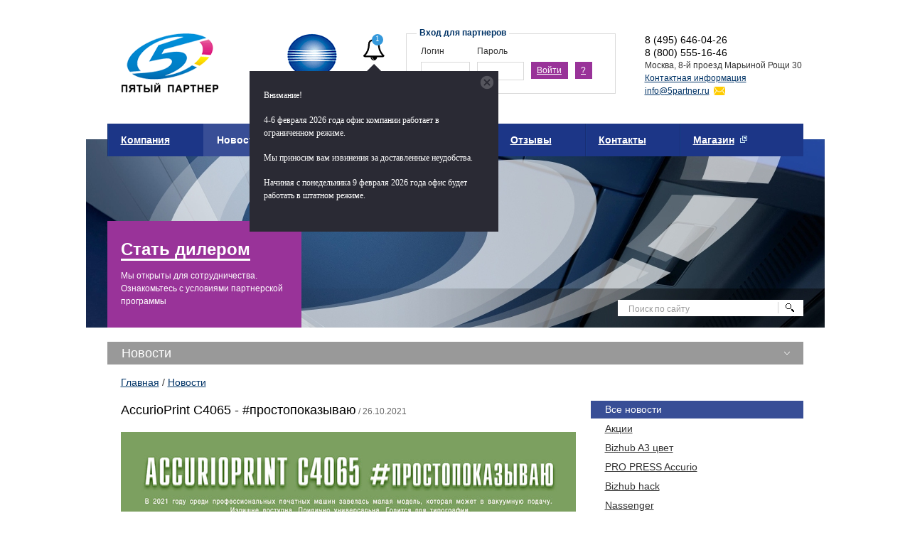

--- FILE ---
content_type: text/html; charset=utf-8
request_url: https://5partner.ru/news/AccurioPrint_C4065_action.html
body_size: 5864
content:

<!DOCTYPE HTML PUBLIC "-//W3C//DTD HTML 4.01//EN" "http://www.w3.org/TR/html4/strict.dtd">
<html>
<head>

<!-- Global site tag (gtag.js) - Google Analytics -->
<script async src='https://www.googletagmanager.com/gtag/js?id=UA-117329679-1'></script>
<script>
  window.dataLayer = window.dataLayer || [];
  function gtag(){dataLayer.push(arguments);}
  gtag('js', new Date());

  gtag('config', 'UA-117329679-1');
</script>


<link rel="canonical" href="https://5partner.ru/news/AccurioPrint_C4065_action.html">

<title>Новости</title>
<meta name='description' content='Компания Пятый партнер официальный дилер Konica Minolta, продажа и сервисное обслуживание принтеров и МФУ Konica Minolta Bizhub в России, включая текстильные принтеры Nassenger для печати по натуральным тканям'/>
<meta name='Keywords' content='Пятый партнер, Konica Minolta, Bizhub C224e, Bizhub PRO C6000L, Bizhub, Коника Минолта, официальный дилер Konica Minolta, поставщик Konica Minolta, продавец Konica Minolta, купить Konica Minolta, Bizhub PRESS, текстильный принтер, nassenger, nassenger pro 60, текстильный принтер по натуральным тканям'/>

<meta name='viewport' content='width=device-width, initial-scale=1.0'>
<meta http-equiv='content-type' content='text/html; charset=utf-8' />
<link href='/css/reset.css?1341208375' rel='stylesheet' type='text/css'>
<link href="/js/fancybox/jquery.fancybox-1.3.4.css?1374498661" rel="stylesheet" type="text/css">
<link href='/css/p-style.css?1720631056' rel='stylesheet' type='text/css'>
<link href='/k-favicon.ico' rel='icon' type='image/x-icon' />
<!--[if IE 7]>
      <link rel='stylesheet' href='/css/p-ie7.css' media='screen' />
<![endif]-->
<!--[if IE 8]>
      <link rel='stylesheet' href='/css/p-ie8.css' media='screen' />
<![endif]-->  



<script type='text/javascript' src='/js/jquery_180.min.js'></script>





<link rel='stylesheet' href='/css/media_fivep.css?1708183208' type='text/css' charset='utf-8'>

<script type='text/javascript' src='/js/fancybox/jquery.fancybox-1.3.4.js?1290671679'></script>
<script type='text/javascript' src='/js/jquery.scrollTo-min.js?1295256395'></script>
<script type='text/javascript' src='/js/p-application.js?1595010836'></script>
<script type='text/javascript' src='/js/jquery.validate.js?1341210869'></script>

<script type='text/javascript' src='/js/inputmask.js?1371729626' charset='utf-8'></script>
<script src='/js/jquery.inputmask.js'></script>
<script type='text/javascript' src='/js/autocomplete.js?1409830277'></script>

<script type='text/javascript' src='/js/fivep_handlers.js?1715613781'></script>
<style type='text/css'></style>
<link rel='preconnect' href='https://fonts.gstatic.com'>
<link href='https://fonts.googleapis.com/css2?family=Rubik:wght@300;400;500;700&display=swap' rel='stylesheet'>
</head>

<body>

	<div class="page">
		<div class="wrapper">
			<div id="header"><div class='km-notify'>
                  <button type='button' class='button-default show-notifications active js-show-notifications'>
                    <svg xmlns='http://www.w3.org/2000/svg' xmlns:xlink='http://www.w3.org/1999/xlink' width='30' height='32'><path d='M15.143 30.286q0-.286-.286-.286-1.054 0-1.813-.759t-.759-1.813q0-.286-.286-.286t-.286.286q0 1.304.92 2.223t2.223.92q.286 0 .286-.286zM3.268 25.143h23.179q-2.929-3.232-4.402-7.348t-1.473-8.652q0-4.571-5.714-4.571T9.144 9.143q0 4.536-1.473 8.652t-4.402 7.348zm26.446 0q0 .929-.679 1.607t-1.607.679h-8q0 1.893-1.339 3.232T14.857 32t-3.232-1.339-1.339-3.232h-8q-.929 0-1.607-.679T0 25.143q3.393-2.875 5.125-7.098t1.732-8.902q0-2.946 1.714-4.679t4.714-2.089q-.143-.321-.143-.661 0-.714.5-1.214t1.214-.5 1.214.5.5 1.214q0 .339-.143.661 3 .357 4.714 2.089t1.714 4.679q0 4.679 1.732 8.902t5.125 7.098z'/></svg>
                    <div class='notifications-count js-count'>1</div>
                  </button>


<div class='notifications js-notifications hideon'>
                    <ul class='notifications-list'>

                      <li data-id='1' class='item js-item'>
                        <a class='close_props close_notify' href='#'></a>
                        <div class='details'>
                          <span class='title'><p>Внимание!</p>
<p>4-6 февраля 2026 года офис компании работает в ограниченном режиме.</p>
<p>Мы приносим вам извинения за доставленные неудобства.</p>
<p>Начиная с понедельника 9 февраля 2026 года офис будет работать в штатном режиме.</p></span>
                        </div>
                      </li>
                    </ul>
                  </div>
                </div>
			    <div class="logo"><a href="/"><img src="/images/5partner/logo.png" alt="" width='137' height='89' ></a></div>	
                            <div class="logo2"><a href="http://www.konicaminolta.com/" class='target-blank'><img src="/images/5partner/konica.png" alt="" width='130' height='85'></a></div>
				
				<div class="auth">			
                                    
                                             <div class="auth-form" id='authForm'>
                                                <span class="label">Вход для партнеров</span>
                                                <form action='/netcat/modules/auth/' method='GET'>
                                                    <input type='hidden' name='AuthPhase' value='1'/>
                                                    <!--<input type='hidden' name='REQUESTED_FROM' value='/news/AccurioPrint_C4065_action.html'/>!-->
                                                    <input type='hidden' name='REQUESTED_FROM' value='/private/partner/news/'/>
                                                    <input type='hidden' name='REQUESTED_BY' value='GET'/>
                                                    <input type='hidden' name='catalogue' value='3'/>
                                                    <input type='hidden' name='sub' value='238'/>
                                                    <input type='hidden' name='cc' value='315'/>
                                                    
                                                    <div class="inp ">
                                                        <div class="label"><label for="login">Логин</label></div>
                                                        <input type="text" name="AUTH_USER" id="login" value='' tabindex='1' >
                                                    </div>
                                                    <div class="inp ">
                                                        <div class="label"><label for="pass">Пароль</label></div>
                                                        <input type="password" name="AUTH_PW" id="pass" tabindex='2'>
                                                    </div>
                                                    <div class="inp submit-inp">								
                                                        <div class="label">&nbsp;</div>
                                                        <input type="submit" name="submit" id="submit" value="" class="btn-enter" tabindex='3' style='position:absolute; left:-9999px; top: -999px;'>
                                                        <a href='#' title='' id="topAuthSubmit" class='btn-enter'>Войти</a>
                                                    </div>
                                                    <div class="inp forgot-password-inp">								
                                                        <div class="label">&nbsp;</div>
                                                        <a name='er' title='Вход для получения дилерской информации' class='forgot-password'>?</a>
                                                    </div>
                                                    <div class="clear"></div>
                                                </form>
                                            </div>

				</div><!-- /.auth -->
				<div class="info">
					<noindex><div class="phone"><span>8 (495) 646-04-26</span><span>8 (800) 555-16-46</span></div></noindex>
					<div class='cont-mail-wrapper'>
					   <span class='header-addr'>Москва, 8-й проезд Марьиной Рощи 30</span>
  					   <span class='contacts-link-wrapper'><a href="/contacts/">Контактная информация</a></span>
					   <span class='mail-wrapper'><a href="mailto:info@5partner.ru" class="mail"><span>info@5partner.ru</span></a></span>
					</div>
				</div>
			</div><!-- /#header -->

			<div id='mobile_overlay'></div>
			<div id='mobile_header'>
				<div class='row_table'>
					<div class='phone_block'>
						<a href='tel:+74956460426'><img src='/images/5partner/icon__call-black.svg' alt=''></a>
					</div>
					<div class='logos row_inline'>
						<a href="/"><img src="/images/5partner/logo.png" alt="" width='137' height='89' ></a>
						<a href="http://www.konicaminolta.com/" class='target-blank'><img src="/images/5partner/konica.png" alt="" width='130' height='85'></a>
					</div>
					<div class='menu_toggle_block'>
						<button id='menu_toggle'><span></span><span></span><span></span></button>
					</div>
				</div>
				<div id='mobile_menu'>
					<h6 class='mobile_menu_title spoiler'>Сайт</h6>
					<div class='spoiler_content'>
						<ul class='mobile-menu-list'><li><a href='/company/'>Компания</a></li><li class='active'><a href='/news/'>Новости</a></li><li><a href='/service/'>Сервис</a></li><li><a href='/click-contract/'>Клик-контракт</a></li><li><a href='/reviews/'>Отзывы</a></li><li><a href='/contacts/'>Контакты</a></li><li><a href='https://www.km-shop.ru' class='target-blank blank'><i>Магазин</i><q>&nbsp;</q></a></li></ul>
					</div>
					<h6 class='mobile_menu_title spoiler'>Дилерам</h6>
					<div id='for_dealers' class='spoiler_content'>
						
							<form class='auth_form' action='/netcat/modules/auth/' method='POST'>
								<input type='hidden' name='AuthPhase' value='1'/>
								<input type='hidden' name='REQUESTED_FROM' value='/private/partner/news/'/>
								<input type='hidden' name='REQUESTED_BY' value='GET'/>
								<input type='hidden' name='catalogue' value='3'/>
								<input type='hidden' name='sub' value='238'/>
								<input type='hidden' name='cc' value='315'/>

								<div class='inp '>
										<input class='input' type='text' name='AUTH_USER' value='' tabindex='1' placeholder='Логин' >
								</div>
								<div class='inp '>
										<input class='input' type='password' name='AUTH_PW' tabindex='2' placeholder='Пароль'>
								</div>
								<button type='submit' class='btn-submit'>Войти</button>
						</form>
						
					</div>
				</div>
			</div>

			<div class="top-menu">
                                <ul class='menu'><li><a href='/company/'>Компания</a></li><li class='active'><a href='/news/'>Новости</a></li><li><a href='/service/'>Сервис</a></li><li><a href='/click-contract/'>Клик-контракт</a></li><li><a href='/reviews/'>Отзывы</a></li><li><a href='/contacts/'>Контакты</a></li><li><a href='https://www.km-shop.ru' class='target-blank blank'><i>Магазин</i><q>&nbsp;</q></a></li></ul>
				<div class="clear"></div>
                                
			</div><!-- /.top-menu -->

			<div class="splash"><img src="/thumbs/cache/40/cc/40cc56c8c012fe62904e489f85e592ba.jpg" alt="" width="1039" height="265"></div>
			<div class="top-bar">
				
				<div class="dealer">
                                   
					<div><a href="/become-dealer/" class="title">Стать дилером</a></div>
					Мы открыты для сотрудничества. Ознакомьтесь с условиями партнерской программы
                                   
				</div><!-- /.dealer -->
				
				<div class="search-form">
					<form action="/search/" method="get">
						<div>
                                                        <input type="hidden" value="index" name="action">
							<input type="text" name='search_query' value="" placeholder='Поиск по сайту' id="search-field">
							<input type="submit" value="" class="btn-search">
						</div>
					</form>
				</div><!-- /.search-form -->
				<div class="clear"></div>
			</div><!-- /.top-bar -->

<!-- content -->

<div class="content content-w100  ">
    <div class="content-inner content-news">
        <div class="header">Новости</div>
        
        <p class='breadcrumbs'><a href='/'>Главная</a> / <a href='/news/'>Новости</a></p>
        
        <!-- content --> 

<div class="for-mobile right-column">
    <ul class="sections">
       <li class="active">Все новости</li>
       <!--  <li class='active'>PRO PRESS Accurio</li><li class='active'>Bizhub A3 цвет</li><li><a href='/news/actions/'>Акции</a></li><li class='active'>Nassenger</li><li class='active'>Bizhub hack</li>-->
       <li><a href='/news/%D0%90%D0%BA%D1%86%D0%B8%D0%B8/'>Акции</a></li><li><a href='/news/Bizhub+A3+%D1%86%D0%B2%D0%B5%D1%82/'>Bizhub A3 цвет</a></li><li><a href='/news/PRO+PRESS+Accurio/'>PRO PRESS Accurio</a></li><li><a href='/news/Bizhub+hack/'>Bizhub hack</a></li><li><a href='/news/Nassenger/'>Nassenger</a></li>    
    </ul>
</div>

<div class="left-column">
<!-- content --><div class='nc_full nc_news news-detail'>
<div class='news-item'>
<h2>AccurioPrint C4065 - #простопоказываю<span class='nc_date date'> /&nbsp;26.10.2021 </span></h2>


<img class='nc_row_img' src='/netcat_files/238/315/konica_minolta_AccurioPrint_C4065_banner_800.jpg' width='640px' alt='' title=''  />


<div class='nc_full_text'><p>В 2021 году среди профессиональных печатных машин завелась малая модель, которая может в вакуумную подачу. Излишне доступна. Прилично универсальна. Годится для типографии.</p>
<p>&nbsp;</p></div>

<div class='nc_clearer'></div>


<div class='clear'></div>
<div class='backlink'><a href='/news/'>&larr;&nbsp;назад</a></div>
<div class='clear'></div>
</div>

<div class='clear'></div>
</div><!-- /content -->
    <div class="clear"></div>
</div>
<div class="right-column">
    <ul class="sections">
       <li class="active">Все новости</li>
       <!--  <li class='active'>PRO PRESS Accurio</li><li class='active'>Bizhub A3 цвет</li><li><a href='/news/actions/'>Акции</a></li><li class='active'>Nassenger</li><li class='active'>Bizhub hack</li>-->
       <li><a href='/news/%D0%90%D0%BA%D1%86%D0%B8%D0%B8/'>Акции</a></li><li><a href='/news/Bizhub+A3+%D1%86%D0%B2%D0%B5%D1%82/'>Bizhub A3 цвет</a></li><li><a href='/news/PRO+PRESS+Accurio/'>PRO PRESS Accurio</a></li><li><a href='/news/Bizhub+hack/'>Bizhub hack</a></li><li><a href='/news/Nassenger/'>Nassenger</a></li>    
    </ul>
</div>
<div class="clear"></div>
        <!-- /content --> 
    </div><!-- /.about -->
</div><!-- /.content .columns -->



<!-- /content -->
</div><!-- /.wrapper -->
	</div><!-- /.page -->
	<div id="footer">
		<div class="footer-wrapper">
			<div class="level0">
				<div class="copyrights">
					&copy; <strong>2004-2026</strong> Компания <strong>&laquo;Пятый партнер&raquo;</strong>. Элит-партнер Konica Minolta
				</div>
				<div class="info">
					Москва, 8-й проезд Марьиной Рощи 30, телефон <noindex><strong>+7 (495) <span>646-04-26</span></strong></noindex>
				</div>
				<div class="clear"></div>
			</div><!-- /.level0 -->
			<div class="level1">
				<div style='float:right; position: relative;'>






<!-- Yandex.Metrika informer -->
<a href='https://metrika.yandex.ru/stat/?id=15613999&amp;from=informer'
target='_blank' rel='nofollow'><img src='https://informer.yandex.ru/informer/15613999/3_1_FFFFFFFF_EFEFEFFF_0_pageviews'
style='width:88px; height:31px; border:0;' alt='Яндекс.Метрика' title='Яндекс.Метрика: данные за сегодня (просмотры, визиты и уникальные посетители)' class='ym-advanced-informer' data-cid='15613999' data-lang='ru' /></a>
<!-- /Yandex.Metrika informer -->

<!-- Yandex.Metrika counter -->
<script type='text/javascript'>
   (function(m,e,t,r,i,k,a){m[i]=m[i]||function(){(m[i].a=m[i].a||[]).push(arguments)};
   m[i].l=1*new Date();
   for (var j = 0; j < document.scripts.length; j++) {if (document.scripts[j].src === r) { return; }}
   k=e.createElement(t),a=e.getElementsByTagName(t)[0],k.async=1,k.src=r,a.parentNode.insertBefore(k,a)})
   (window, document, 'script', 'https://mc.yandex.ru/metrika/tag.js', 'ym');

   ym(15613999, 'init', {
        clickmap:true,
        trackLinks:true,
        accurateTrackBounce:true
   });
</script>
<noscript><div><img src='https://mc.yandex.ru/watch/15613999' style='position:absolute; left:-9999px;' alt='' /></div></noscript>
<!-- /Yandex.Metrika counter --></div>
				<div class="counters">
					<img src="/images/5partner/li.gif" alt="">
				</div>
				<div class="clear"></div>
			</div><!-- /.level1 -->
			<div class="bottom-menu">
				<ul><li><a href='/company/'>Компания</a></li><li class='active'><a href='/news/'>Новости</a></li><li><a href='/service/'>Сервис</a></li><li><a href='/click-contract/'>Клик-контракт</a></li><li><a href='/reviews/'>Отзывы</a></li><li><a href='/contacts/'>Контакты</a></li><li><a href='https://www.km-shop.ru' class='target-blank blank'><i>Магазин</i></a></li></ul><br/>
			</div>
		</div><!-- /.footer-wrapper -->	
	
	</div><!-- /#footer -->




<input type='hidden' name='cur_url' id='cur_url' value='/news/AccurioPrint_C4065_action.html' />

</body>
</html>

--- FILE ---
content_type: text/css
request_url: https://5partner.ru/css/p-style.css?1720631056
body_size: 16230
content:
.b {
	border: 1px solid #c00;
}
.clear {
	clear: both;
}
.float-left {
	float: left;
}
.float-right {
	float: right;
}
.text-left {
	text-align: left;
}
.text-right {
	text-align: right;
}
body, html {
	background-color: #fff;
	padding: 0;
	margin: 0;
	min-height: 100%;
	overflow-x: hidden;
}
body, p, td {
	font-family: Arial;
	font-size: 12px;
	color: #333;
}
img {
	border: 0 none;
	display: inline-block;
	margin: 0;
	padding: 0;
}
.page {
	position: relative;
	min-height: 100%;
}
* html #content {
	height: 100%;
}
.wrapper {
	width: 979px;
	margin: 0 auto;
	padding-bottom: 248px;
}
/* header */
#header {
	height: 127px;
	padding: 47px 0 0 0;
	position: relative;
}
#header .logo {
	float: left;
	padding: 0 0 0 20px;
	width: 204px;
}
#header .logo2 {
	float: left;
	width: 196px;
}
#header .auth {
	float: left;
	width: 273px;
	height: 60px;
	padding: 15px 0 8px 20px;
	border: 1px solid #d9d9d9;
	line-height: 1.5em;
	position: relative;
	color: #333;
}
#header .auth span.label {
	display: block;
	position: absolute;
	left: 14px;
	top: -11px;
	background: #fff;
	color: #036;
	font-weight: bold;
	padding: 0 4px 0 4px;
}
#header .profile a.name, #header .profile span.name {
	font-weight: bold;
	color: #939;
	text-decoration: none;
}
.show-auth-form.for-mobile span {
	color: #939;
}
#header .profile a.name:hover {
	color: #ae61ae;
}
#header .profile a.exit {
	display: block;
	position: absolute;
	right: 19px;
	top: 19px;
	background: #bbb;
	color: #fff;
	font-weight: bold;
	padding: 3px 7px;
}
#header .auth-form .inp {
	float: left;
	margin: 0 10px 0 0;
}
.content-inner textarea,
.content-inner input[type="text"],
.content-inner input[type="password"],
#header .auth-form input[type="text"], #header .auth-form input[type="password"] {
	width: 74px;
	height: 22px;
	border: 1px solid #d9d9d9;
	margin: 0;
}
.become-dealer input.error,
.user-form input.error,
.restore-form input.error,
.profile-columns input.error,
.error.authForm input[type="text"],
.error.authForm input[type="password"],
#header .auth-form .error input[type="text"],
#header .auth-form .error input[type="password"] {
	border-color: #c00;
}
img.error-image {
	padding: 0 0 0 8px;
	vertical-align: -2px;
}
.status_error,
.status_ok {
	margin: 20px 0 60px;
}
.recovery-error {
	margin: 20px 0 0;
}
.error.authForm .input-cell {
	background: url("../images/5partner/error-mark.png") 185px 56% no-repeat scroll;
}
.content-inner input[type="text"],
.content-inner input[type="password"] {
	/*                width: 370px;*/
	width: 335px;
	margin-top: 3px;
}
.content-inner textarea {
	/*width: 500px;*/
	width: 325px;
	height: 86px;
	resize: none;
	margin-top: 3px;
	font-size: 13px;
	font-family: Arial;
}
.content-inner form {
	margin-bottom: 10px;
}
.content-inner .nc_user_full {
	margin-bottom: 0;
}
.content-inner .nc_user_full+p {
	margin-bottom: 60px;
}
#header .auth-form .label {
	height: 24px;
}
.forgot-password,
.btn-enter {
	width: 52px;
	height: 24px;
	background: #939 none 0 0 no-repeat;
	border: 0;
	cursor: pointer;
	color: #fff;
	font-size: 12px;
	text-decoration: underline;
	display: inline-block;
	text-align: center;
	line-height: 24px;
}
.def-form.btn-enter {
	line-height: 22px;
}
#header .auth-form .forgot-password {
	width: 24px;
	display: inline-block;
	text-align: center;
	background: #993399;
	color: #fff;
	margin-right: 0;
	line-height: 24px;
	font-size: 12px;
}
#header .auth-form .forgot-password-inp {
	margin-right: 0;
}
#header .auth-form .submit-inp {
	margin-right: 10px;
}
#header .auth-form .forgot-password-inp a:hover,
.btn-enter:hover {
	opacity: 0.85;
	filter: alpha(opacity=85, finishopasity=0, style=0);
}
#header .auth-form .inp a:hover {
	text-decoration: underline;
}
#header .info {
	float: right;
	width: 223px;
	line-height: 1.5em;
	color: #333;
}
#header .info .phone b {
	font-size: 14px;
	font-weight: normal;
	color: #000;
	padding: 0;
}
#header .info .phone span {
	font-size: 14px;
	font-weight: normal;
	color: #000;
	padding: 0;
	display: block;
}
.header-addr, .contacts-link-wrapper, .mail-wrapper {
	display: block;
}
#header .info .phone {
	font-size: 12px;
	color: #000;
	padding: 0;
}
#header .info .mail {
	background: url("../images/5partner/mail-icon.png") 100% 0 no-repeat;
	padding: 0 22px 0 0;
	text-decoration: none;
}
#header .info .mail:hover {
	background-position: 100% -14px;
}
#header .info .mail span {
	text-decoration: underline;
}
#header .info .mail:hover span {
	text-decoration: none;
}
/* end header */
/* top menu */
.top-menu {
	height: 46px;
	background: #1c3687;
	position: relative;
	z-index: 11;
}
.menu li {
	float: left;
	background: url("../images/5partner/menu-sep.gif") 0 0 no-repeat;
	height: 46px;
}
.menu li a {
	display: block;
	color: #fff;
	padding: 0 47px 0 19px;
	font-size: 14px;
	font-weight: bold;
	line-height: 46px;
}
.menu .active a {
	background: #384e96;
	text-decoration: none;
}
.menu li a:hover {
	background-color: #324490;
}
.menu .active a:hover {
	background: #384e96;
	text-decoration: none;
}
.menu a i {
	font-style: normal;
	text-decoration: underline;
}
.menu a:hover i {
	text-decoration: none;
}
.menu a.blank {
	text-decoration: none;
}
.menu a.blank q {
	display: inline-block;
	width: 10px;
	height: 10px;
	background: url("../images/5partner/blank.gif") 100% 100% no-repeat;
	padding: 4px 0 0 8px;
	line-height: 12px;
}
.submenu {
	height: 40px;
	border: 4px solid #939;
	line-height: 40px;
	background: #e3d200;
	color: #000;
	font-weight: bold;
	font-size: 11px;
	position: absolute;
	/*width: 99.23%;*/
	width: auto;
	left: 120px;
	z-index: 10;
}
.submenu.big-submenu {
	left: 45px;
}
.submenu .label, .submenu ul, .submenu li {
	float: left;
}
.submenu .label {
	/*text-transform: uppercase;*/
	font-size: 16px;
	padding: 0 10px;
	background: #939;
	color: #FFF;
	font-weight: bold;
}
.submenu li {
	position: relative;
	z-index: 11;
	border-right: 4px solid #939;
	padding: 0;
}
.submenu li.last-submenu {
	border-right: 0;
}
.submenu ul li:hover {
	background: #EFEFEF;
	opacity: .7;
}
.submenu ul li:hover ul {
	display: none;
}
.submenu ul li:hover ul li {
	opacity: 1 !important;
	background: none;
}
.submenu li.active {
	background: #EFEFEF;
	opacity: .7;
}
.submenu a {
	color: #000;
	font-weight: bold;
	padding: 0 20px;
	line-height: 40px;
	display: block;
}
.submenu li.active>span {
	padding: 0 20px;
}
.submenu ul ul {
	position: absolute;
	background-color: #e3d200;
	border: 1px solid #333;
	z-index: 1000;
	float: none;
	display: none;
	border-top: 2px solid #939;
	padding-top: 4px;
	width: auto;
	left: -20px;
	padding-bottom: 20px;
}
.submenu ul ul li {
	float: none;
	line-height: 1.3em;
	white-space: nowrap;
	width: auto;
	padding-top: 15px;
}
/* end top menu */
/* splash */
.splash {
	position: relative;
	z-index: 1;
	top: -24px;
	left: -30px;
}
.splash img {
	display: block;
	margin: 0;
}
/* end splash */
/* top bar */
.top-bar {
	margin: -24px 0 0 0;
	position: relative;
	z-index: 10;
}
.manager {
	background: #939;
	color: #fff;
	width: 320px;
	padding: 8px;
	position: absolute;
	left: 0;
	bottom: 0;
	line-height: 1.5em;
	font-size: 13px;
	box-sizing: border-box;
}
.manager a {
	color: #fff;
	text-decoration: none;
	cursor: pointer;
}
.manager a:hover {
	text-decoration: underline;
}
.manager .btn {
	font-size: 11px;
	width: 100%;
	display: block;
	background: #1c2676;
	text-align: center;
	padding: 4px;
	margin-top: 5px;
	box-sizing: border-box;
}
.manager .btn:hover {
	opacity: 0.7;
	text-decoration: none;
}
.row_table {
	display: table;
	width: 100%;
	table-layout: fixed;
}
.row_table>div {
	display: table-cell;
	vertical-align: top;
}
.row_inline {
	font-size: 0;
}
.row_inline>* {
	display: inline-block;
	vertical-align: middle;
	font-size: 1rem;
}
.manager .left_block {
	width: 80px;
}
.manager .left_block img {
	display: block;
	width: 100%;
	height: auto;
}
.manager .right_block {
	padding-left: 8px;
}
.manager .text {
	opacity: 0.5;
	font-size: 11px;
}
.manager .name {
	font-weight: 600;
	font-size: 16px;
}
.manager .name~div {
	margin-top: 4px;
}
.manager .phone span {
	white-space: pre;
}
.manager .icon {
	width: 12px;
	height: auto;
	display: inline-block;
	vertical-align: middle;
	opacity: 0.5;
	margin-right: 6px;
}
.manager .icon+* {
	display: inline-block;
	vertical-align: middle;
}
.manager ::-webkit-input-placeholder {
	font-size: 11px;
}
.manager ::-moz-placeholder {
	font-size: 11px;
}
.manager :-moz-placeholder {
	font-size: 11px;
}
.manager :-ms-input-placeholder {
	font-size: 11px;
}
.manager .callback>a:hover span {
	text-decoration: underline;
}
.manager .callback_form {
	width: 120px;
	display: none;
}
.manager .input {
	background: #fff;
	font-size: 13px;
	width: 100%;
	box-sizing: border-box;
	outline: 0;
	border: 0;
	padding: 2px 5px;
	margin-top: 5px;
}
.manager .input.input-time {
	width: 75px;
}
.manager .btn.btn-submit {
	cursor: pointer;
	width: 40px;
	margin-left: 5px;
	outline: 0;
	border: 0;
	background: #d7ca00;
	color: #000;
	display: inline-block;
	padding: 2px 5px;
	line-height: 16px;
	vertical-align: top;
	-webkit-transition: all .3s;
	transition: all .3s;
}
.manager .btn.btn-submit img {
	display: inline-block;
	vertical-align: top;
	width: 12px;
	height: auto;
}
.manager .btn.btn-submit.success {
	background: #03b10c url('../images/5partner/icon__check.svg') no-repeat center;
	background-size: 12px;
}
.dealer {
	float: left;
	background: #939;
	color: #fff;
	width: 249px;
	padding: 31px 5px 0 19px;
	margin: -150px 0 0 0;
	line-height: 1.5em;
	height: 119px;
}
.dealer a.title {
	display: inline-block;
	font-size: 24px;
	font-weight: bold;
	color: #fff;
	margin: 0 0 12px 0;
	text-decoration: none;
	border-bottom: 3px solid #fff;
	padding: 0 0 4px 0;
}
.dealer a.title:hover {
	border-bottom-color: transparent;
}
.top-bar .search-form {
	float: right;
	margin: -39px 0 0 0;
	width: 261px;
	height: 23px;
	background: #fff;
}
.search-form input[type="text"] {
	border: 0;
	margin: 0 0 0 10px;
	width: 210px;
	font-family: Arial;
	font-size: 12px;
	line-height: 20px;
	color: #999;
	background: transparent;
	position: relative;
	display: inline-block;
	height: 100%;
}
.search-form input[type="text"]:focus {
	color: #000;
}
.btn-search {
	width: 30px;
	height: 20px;
	border: 0;
	background: url("../images/5partner/btn-search.gif") 0 0 no-repeat;
	cursor: pointer;
	position: relative;
	top: 1px;
}
.btn-search:hover {
	opacity: 0.85;
	filter: alpha(opacity=85, finishopasity=0, style=0);
}
/* end top bar */
/* content */
.content {
	padding: 20px 0 0 0;
}
.content .user-form {
	padding-top: 30px;
}
.content .restore-form {
	padding-top: 10px;
}
.content ul {
	margin-bottom: 30px;
}
.content ul li {
	margin: 0 0 12px;
	padding: 0 0 0 28px;
	line-height: 150%;
	background: url("../images/5partner/li-mark.png") 10px 8px no-repeat scroll transparent;
}
.content .last-before-header {
	margin-bottom: 40px;
}
.content table.last-before-header {
	margin-bottom: 60px;
}
.content table {
	border-collapse: collapse;
	margin: 0 0 30px;
	padding: 0;
}
.content table td,
.content table th {
	text-align: left;
	color: #333;
	background-color: #f2f2f2;
	padding: 10px 0 10px 15px;
	border: 0 none;
	font-size: 12px;
}
.content table th {
	font-size: 14px;
	font-weight: bold;
	padding: 14px 0 14px 20px;
	text-align: left;
	background-color: #e6e6e6;
}
.content table tr:nth-child(odd) td {
	background-color: #fff;
}
.content table .even td {
	background-color: #fff;
}
.content table a {
	color: #333;
}
.content form .even td,
.content form td {
	background-color: transparent;
}
.columns .col {
	float: left;
	width: 295px;
	margin: 0 0 0 46px;
}
.columns .col:first-child {
	margin: 0;
}
.header-h2 a,
.header {
	height: 32px;
	line-height: 32px;
	background: #999 url("../images/5partner/arrow.gif") 93% 15px no-repeat;
	font-size: 18px;
	color: #fff;
	padding: 0 0 0 20px;
}
.header-h2 a {
	text-decoration: none;
	background: transparent;
	padding-left: 0;
}
.header-h2 a:hover {
	text-decoration: underline;
}
.content-w100 .header {
	background-position: 98%;
}
.content-news .left-column {
	width: 620px;
	float: left;
}
.content-news .right-column {
	width: 280px;
	float: right;
}
.content-news .sections {
	margin: 15px -19px 50px 0;
}
.content-news .sections li {
	background: transparent;
	font-size: 14px;
	color: #333;
	padding-left: 0;
	padding: 1px 0;
	margin: 0;
}
.content-news .sections li a {
	color: #333;
	padding: 2px 0 2px 20px;
	display: block;
}
.content-news .sections li a:hover {
	color: #fff;
	background-color: #7A90D3;
}
.content-news .sections .active:hover,
.content-news .sections .active {
	color: #fff;
	background-color: #384e96;
	padding: 2px 0 2px 20px;
	margin: 1px 0;
}
.content-news .news-list {
	margin: 13px 0 40px;
}
.content-news .news-item {
	line-height: 150%;
	margin-bottom: 30px;
}
.content-news .news-item h2,
.content-news .news-item .header {
	margin: 0 0 15px;
	padding: 0;
	font-size: 14px;
	font-weight: normal;
	background: transparent;
	height: auto;
	width: auto;
	line-height: 150%;
}
.newcomp .header {
	margin: 0 0 15px;
	background: transparent;
	font-size: 14px;
	font-weight: normal;
	background: transparent;
	line-height: 100%;
}
.newcomp .body p {
	margin-bottom: 0;
}
.content-news .news-item h2 {
	font-size: 18px;
	padding-top: 15px;
}
.content-news .news-item h2 .date,
.content-news .news-item .header .date {
	color: #666;
	font-size: 12px;
	vertical-align: 0;
}
.content-news .news-detail .news-item {
	margin-bottom: 60px;
}
.content-news .news-item .image {
	float: left;
}
.newcomp .image {
	float: left;
	margin: 3px 20px 3px 0;
}
.content-news .news-detail .news-item .image {
	float: right;
	margin: 3px 0 15px 20px;
}
.content-news .news-detail .backlink {
	margin-top: 20px;
}
.content-news .news-item .preview {
	display: block;
	margin: 4px 15px 10px 0;
}
.content-news .news-item .body a {
	color: #333;
	text-decoration: none;
	display: block;
}
.news .new p a {
	color: #333;
	text-decoration: none;
	display: block;
}
.link-hovered.new p a,
.news .new p a:hover,
.link-hovered .news-item .body a,
.content-news .news-item .body a:hover {
	color: #666;
}
.content-news .breadcrumbs {
	margin-bottom: 0;
}
.content .paging {
	margin: 0 0 60px 0;
	font-size: 14px;
}
.content .paging span {
	padding: 2px 4px;
	background-color: #939;
	color: #fff;
}
.content .paging a {
	padding: 0 3px;
}
.content .reviews {
	margin: 20px -19px 30px -19px;
}
.reviews .column {
	float: left;
	width: 295px;
	margin-right: 46px;
}
.reviews .last-column {
	float: right;
	margin-right: 0;
}
.reviews .review {
	margin: 0 0 30px;
	padding: 0;
	background: #f5f5f5;
	line-height: 140%;
}
.review .review-inner {
	padding: 18px 20px 14px 20px;
}
.review .top .photo {
	display: block;
	float: left;
	margin: 2px 20px 20px 0;
	position: relative;
}
.review .top .photo img {
	display: block;
}
.review .top .info {
	margin: 0 0 20px;
}
.review .top .info .link {
	font-size: 14px;
}
.review .top .info .title {
	font-style: italic;
	font-size: 12px;
	background: none transparent;
}
.responses .h2,
.responses .big,
.review .big,
.review .h2 {
	font-size: 14px;
}
.review p.first {
	margin-top: 0;
}
.review .date {
	margin: -10px 0 0 0;
	color: #999;
	text-align: right;
}
.review .original {
	border-top: 1px solid #a3a3a3;
	margin: 12px 0 0;
	padding: 12px 0 0;
}
.review .original .image {
	float: left;
	display: block;
	border: 1px solid #a3a3a3;
	margin: 0 20px 0 0;
}
.review .original .image img {
	margin: 0;
	padding: 0;
	display: block;
}
.review .original .link {
	margin-top: 11px;
}
.review .original .link a {
	color: #666;
	font-size: 14px;
}
.content-inner .warn-text {
	margin: 10px 0 30px;
	color: #b00;
}
.nc_mail_from_site {
	margin: 20px 0 60px;
}
.become-dealer .nc_item {
	margin-bottom: 10px;
}
.become-dealer .other-brands-container {
	display: none;
}
/* end content */
/* about */
.about {
	padding: 0 0 0 19px;
}
.about .header {
	margin: 0 0 0 -19px;
}
.content-inner {
	padding: 0 19px 0 19px;
	line-height: 140%;
}
.content-inner .header {
	margin: 0 -19px 0 -19px;
}
.content-inner .private-part {
	padding: 0 0 40px;
}
.content-inner .private-part :first-child {
	margin-top: 0;
}
.content-inner .private-part .header {
	height: auto;
	line-height: normal;
}
.private-part .newpod.arch ul:nth-child(9) {
	clear: both;
}
a.more {
	text-decoration: none;
	padding: 0 13px 0 0;
	background: url("../images/5partner/arrow2.gif") 100% 5px no-repeat;
}
a.more i {
	text-decoration: underline;
	font-style: normal;
}
a.more:hover i {
	text-decoration: none;
}
/* end about */
/* news */
.news {
	padding: 0 0 0 12px;
}
.news .header {
	margin: 0 -12px 16px -12px;
	padding-left: 12px;
}
.new {
	margin: 0 0 35px 0;
}
.new .announce {
	line-height: 1.5em;
	margin: 15px 0 17px
}
.new .date {
	float: left;
	width: 50px;
	padding: 0 10px 0 0;
	text-align: center;
}
.new .date .num {
	font-size: 24px;
	margin-bottom: 3px;
}
.new .date .month {
	background: #939;
	color: #fff;
	display: inline-block;
	line-height: 1em;
	padding: 2px 1px 2px 1px;
}
.new .title {
	float: left;
	width: 200px;
	font-size: 14px;
	line-height: 1.45em;
}
.news .more {
	margin: -15px 0 0 0;
	position: relative;
	top: -10px;
}
/* end news */
/* responses */
.responses {
	background: #f5f5f5;
	padding: 0 10px 1px 23px;
	margin: 0 0 10px 0;
}
.responses .header {
	margin: 0 -10px 19px -23px;
	padding-left: 23px;
}
a.more.resp {
	margin: 0 0 10px 0;
	display: inline-block;
}
.responses .person {
	padding: 0 0 13px 0;
}
.responses .ava {
	float: left;
	margin: 0 19px 0 0;
}
.responses .info {
	float: left;
	width: 150px;
	line-height: 1.5em;
	font-style: italic;
}
.responses .info div {
	font-size: 14px;
	font-style: normal;
}
/* end responses */
/* tisers  */
.tisers {
	padding: 13px 0 20px 0;
	display: flex;
	flex-wrap: wrap;
}
.tisers .col:first-child {
	margin: 0 0 10px 0;
}
.tiser .pic img {
	display: block;
	margin: 0;
}
.tiser .pic a:hover img {
	-ms-filter: "progid:DXImageTransform.Microsoft.Alpha(Opacity=90)";
	filter: alpha(opacity=90, finishopasity=0, style=0);
	-moz-opacity: 0.9;
	-khtml-opacity: 0.9;
	opacity: 0.9;
}
.tiser .info {
	height: 42px;
	background: #fc0;
	color: #000;
	font-size: 14px;
	line-height: 1.28em;
	padding: 6px 0 0 9px;
	margin-top: -2px;
}
.tiser img {
	width: 100%;
}
/* end tisers  */
/* footer */
#footer {
	position: relative;
	height: 248px;
	margin: -248px 0 0 0;
	background: url("../images/5partner/footer-back.jpg") 0 100% repeat-x;
}
.footer-wrapper {
	width: 979px;
	margin: 0 auto;
}
#footer .level0 {
	border-top: 1px solid #999;
	border-bottom: 7px solid #939;
	padding: 18px 10px 19px 11px;
	color: #666;
	display: flex;
	align-items: center;
	justify-content: space-between;
	box-sizing: border-box;
	width: 100%;
}
#footer .level0 .clear {
	display: none;
}
#footer .copyrights strong {
	color: #333;
}
#footer .info span {
	color: #000;
}
#footer .level1 {
	padding: 20px 13px 0 13px;
	height: 85px;
}
#footer .sibirix {
	float: left;
	font-size: 11px;
	padding: 6px 0 0 0;
}
#footer .sibirix img {
	margin: 0 4px 0 0;
	position: relative;
	top: 3px;
	left: -4px;
}
#footer .link-hovered a img {
	-ms-filter: "progid:DXImageTransform.Microsoft.Alpha(Opacity=70)";
	filter: alpha(opacity=70, finishopasity=0, style=0);
	-moz-opacity: 0.7;
	-khtml-opacity: 0.7;
	opacity: 0.7;
}
#footer .counters {
	float: right;
	display: none;
}
.bottom-menu {
	text-align: center;
}
.bottom-menu li {
	display: inline-block;
	border-left: 1px solid #b2b2b2;
	line-height: 24px;
	height: 24px;
}
.bottom-menu li:first-child {
	border-left: 0 none;
}
.bottom-menu a {
	color: #fff;
	display: inline-block;
	margin: 0 24px 0 20px;
}
.bottom-menu a.blank {
	text-decoration: none;
	padding: 0 17px 0 0;
	background: url("../images/5partner/blank2.gif") 100% 7px no-repeat;
}
.bottom-menu a.blank i {
	font-style: normal;
	text-decoration: underline;
}
.bottom-menu a.blank:hover i {
	text-decoration: none;
}
/* end footer */
/* general styles */
p {
	margin: 15px 0 17px 0;
	line-height: 1.5em;
}
h1,
p.h1 {
	font-size: 18px;
	line-height: 1.33em;
}
h2,
p.h2 {
	font-size: 16px;
	line-height: 1.33em;
	color: #000;
}
a {
	color: #036;
	text-decoration: underline;
}
.link-hovered a,
a:hover {
	text-decoration: none;
}
/*.link-hovered img,
a:hover img
{
		opacity: 0.85;
		filter:alpha(opacity=85, finishopasity=0, style=0);
		}*/
a:hover img.png {
	filter: alpha(opacity=100, finishopasity=0, style=0);
}
.review .link-hovered a img {
	-ms-filter: "progid:DXImageTransform.Microsoft.Alpha(Opacity=75)";
	filter: alpha(opacity=75, finishopasity=0, style=0);
	-moz-opacity: 0.75;
	-khtml-opacity: 0.75;
	opacity: 0.75;
}
.news-item .image a:hover img,
.news-item .preview:hover img,
.newcomp .image a:hover img,
.newcomp .preview:hover img {
	-ms-filter: "progid:DXImageTransform.Microsoft.Alpha(Opacity=90)";
	filter: alpha(opacity=90, finishopasity=0, style=0);
	-moz-opacity: 0.9;
	-khtml-opacity: 0.9;
	opacity: 0.9;
}
.search-form.hovered {
	opacity: 0.95;
	filter: alpha(opacity=95, finishopasity=0, style=0);
}
.search-form.hovered.focused {
	opacity: 1;
	filter: alpha(opacity=95, finishopasity=0, style=0);
}
.search-form .search-field:hover {
	filter: alpha(opacity=55, finishopasity=0, style=0);
	opacity: 0.55;
}
.breadcrumbs {
	font-size: 14px;
}
.news-item .link-hovered img,
.logo a:hover img,
.logo2 a:hover img,
.news-item a:hover img {
	opacity: 1;
	filter: alpha(opacity=100, finishopasity=0, style=0);
}
.news-item a:hover img.png {
	filter: alpha(opacity=100, finishopasity=0, style=0);
}
#fancybox-overlay {
	position: fixed !important;
}
.content-inner .authForm {
	margin-top: 20px;
}
.content-inner .authForm td {
	padding: 4px;
	vertical-align: middle;
}
.profile-columns {
	padding-top: 30px;
}
.profile-columns .left-column {
	float: left;
	width: 46%;
}
.profile-columns .right-column {
	float: right;
	width: 502px;
}
.profile-columns h3 {
	margin-bottom: 20px;
	font-size: 18px;
	font-weight: normal;
}
form .message {
	margin-bottom: 20px;
	font-size: 14px;
}
.warnText {
	padding-top: 30px;
}
.search-page {
	margin-bottom: 20px;
}
.search-page>.header {
	margin-bottom: 30px;
}
.search-page form {
	margin-bottom: 30px;
}
.search-page input[type='text'] {
	width: 50%;
	padding-left: 5px;
	padding-right: 5px;
}
.search-page .btn-search {
	width: auto;
	background-image: none;
	top: 0;
}
.search-page ol li {
	list-style-type: decimal;
	list-style-position: inside;
}
/* end general styles */
.list-file {
	margin: 0 0 20px 0;
	padding: 18px 18px 19px 18px;
	background: #f5f5f5;
	float: left;
	width: 400px;
	margin-right: 30px;
}
.list-file img {
	margin: 0 18px 0 0;
}
.list-file h2, .list-file a {
	line-height: 12px;
	font-weight: normal;
	color: #666;
	font-size: 14px;
	margin: 3px 0;
}
.list-file h2 a {
	margin-bottom: 6px;
	line-height: 16px;
	white-space: pre-wrap;
	white-space: -moz-pre-wrap;
	white-space: -pre-wrap;
	white-space: -o-pre-wrap;
	word-wrap: break-word;
	width: 100%;
	display: inline-block;
}
/*.newcomp .list-file h2 a {
	width: 67.2%;
}
.main_dl_src .list-file h2 a {
	width: 72.67%;
}*/
/*New style for Netcat*/
span.size_file, span.date_file {
	color: #999;
	font-size: 11px;
}
.newcomp h2 {
	color: #000;
	font-size: 14px;
	font-weight: normal;
}
/* .newsleftimg {
	float:left;
	min-height:80px;
} */
.newcomp span.date {
	color: #666;
	font-size: 12px;
	vertical-align: 0;
	line-height: 20px;
}
.body {
	line-height: 150%;
}
.newcc {
	float: right;
	width: 250px;
	margin: 0 0 0 0;
	background: url("../images/5partner/bgnewcc.gif") repeat-y;
}
.newccleft {
	float: left;
	width: 620px;
}
/* .newcc img {
	padding-bottom:10px;
} */
.error {
	color: #A60010;
	font-size: 11px;
}
.content-inner input.error {
	border: 1px #A60010 solid;
	background: #F5E2E4;
}
.content-inner input[type="text"].error, .content-inner textarea.error {
	width: 370px;
}
.content-inner input[type="submit"].error {
	padding: 4px 10px;
}
.content-inner textarea.error {
	border: 1px #A60010 solid;
	background: #F5E2E4;
}
#panel {
	/*min-height: 450px;*/
	overflow: hidden;
	display: none;
	margin: 10px 0 20px 10px;
	padding: 18px 18px 19px 18px;
	background: #F5F5F5;
	width: 510px;
}
.slide {
	margin: 0;
	padding: 0;
}
.btn-slide {
	text-align: left;
	height: 31px;
	padding: 10px 10px 0 0;
	margin: 10px;
	display: block;
	color: #036;
	text-decoration: underline;
}
.content table.nove td {
	vertical-align: baseline;
}
.content table.newpro td {
	background: none;
	vertical-align: top;
	padding: 1px 8px;
}
.content table.newpro td a {
	color: #003466;
	display: block;
}
.newpod ul li img {
	margin-right: 5px;
}
.newpod {
	background: #f5f5f5;
	width: 942px;
	padding: 17px 22px 5px 20px;
	margin: 0 0 0 -20px;
	overflow: hidden;
	position: relative;
}
.newpod ul li {
	background: none;
	margin-right: 10px;
	list-style: none;
	padding: 0;
}
.newpod ul {
	float: left;
	margin-right: 10px;
	list-style: none;
	margin: 0;
}
sup {
	line-height: 8px;
}
.content .private-part .menu {
	list-style: none;
	overflow: hidden;
}
.content .private-part .menu li {
	float: none;
	background: #036;
	font-size: 12px;
	margin: 0;
	padding: 0;
}
.content .private-part .menu li a {
	font-size: 12px;
}
.content-inner .private-part .newpod ul {
	width: 235px;
}
.content-inner .private-part .newpod.cols3 ul {
	width: 310px;
}
.content-inner .private-part .newpod.cols3.arch-cols ul {
	width: 340px;
}
.content-inner .private-part .newpod.cols3.arch-cols ul:first-child {
	width: 280px;
}
.content-inner .private-part .newpod.cols3.arch-cols ul:nth-child(2) {
	width: 310px;
}
.content-inner .newpod.cols2 ul {
	width: 470px;
}
.content-inner .newpod ul {
	width: 310px;
}
.calc {
	width: 350px;
	margin: 10px auto;
}
.calc_tbl td {
	font-size: 16px !important;
}
.calc_tbl input[type=text] {
	width: 100px;
}
.calc_tbl .middle {
	text-align: center;
	vertical-align: middle;
	padding-right: 80px;
}
.fix_size {
	width: 60px;
	display: inline-block;
}
.padd_radio {
	margin-right: 36px;
}
.calc_border {
	border: 1px solid black;
}
.make-request-button {
	background: url(../img/send-request.png);
	height: 41px;
	width: 192px;
	text-transform: uppercase;
	text-decoration: none;
	color: #fff;
	border: 0;
	margin: -20px 20px 0 0;
	padding: 0 13px 0 13px;
	cursor: pointer;
}
.make-request-button:hover {
	opacity: 0.9;
}
.make-confirm-button {
	background: url(../img/new_confirm_button.png);
	height: 41px;
	width: 192px;
	text-transform: uppercase;
	text-decoration: none;
	color: #fff;
	border: 0;
	margin: 0;
	padding: 0 13px 0 13px;
	cursor: pointer;
}
.make-confirm-button:hover {
	opacity: 0.9;
}
.b2 {
	border: none;
	line-height: 42px;
	margin: 0;
	font-size: 23px;
}
.b2 span {
	color: #ff6700;
}
.price_cont {
	border: 1px solid black;
	border-top: none;
	position: relative;
	top: -30px;
	left: 78px;
	text-align: center;
	width: 192px;
}
.price_cont2 {
	display: none;
	position: absolute;
	top: 171px;
	left: 270px;
	text-align: center;
	width: 192px;
}
.itext {
	border: 1px solid #e6e6e6 !important;
	border-top-color: #afafaf !important;
	line-height: 18px;
	height: 25px;
	padding: 0 5px 0 5px;
	;
	margin: 0;
	border-radius: 2px;
	-moz-morder-radius: 4px;
}
.itextarea {
	border: 1px solid #e6e6e6 !important;
	border-top-color: #afafaf !important;
	margin: 0;
	padding: 5px;
	font-family: tahoma;
	font-size: 12px;
	line-height: normal;
	resize: vertical;
	border-radius: 2px;
	-moz-morder-radius: 4px;
}
.calc_form .itext {
	width: 52px !important;
	text-align: center;
	font-size: 16px;
}
#minimal_sum {
	margin-top: 10px;
	color: #bcbcbc;
	font-weight: bold;
}
.calc_form, .ct2 {
	margin-bottom: 0 !important;
	padding-bottom: 0 !important;
}
.contract_form table {
	padding: 0;
	margin: 0;
}
.contract_form table tr td {
	padding-left: 0 !important;
}
/*
.contract_form table tr td#fnm input {width: 210px !important;}
.contract_form table tr td#lnm input {width: 140px; margin-left: 7px;}
*/
.contract_form table tr td#fnm input {
	width: 173px !important;
}
.contract_form table tr td#lnm input {
	width: 128px;
	/*margin-left: 7px;*/
}
.contract_form .itextarea {
	/*width: 370px;*/
	width: 335px;
}
.contract_form input[type='text'] {
	line-height: 16px;
}
.cf1.yes {
	color: #035cb8 !important;
}
.cf2.yes {
	color: #035cb8 !important;
}
.cf1.no {
	color: #ff6700;
}
.cf1.no1 {
	color: red;
}
.cf2.no {
	color: #ff6700;
}
.cf2.no1 {
	color: red;
}
.cf1.yes .itext {
	color: #035cb8;
	border: 2px solid #035cb8 !important;
	line-height: 16px;
	height: 23px;
	padding-left: 4px;
	padding-right: 4px;
}
.cf1.yes .ifile {
	color: #035cb8;
	border: 2px solid #035cb8 !important;
	line-height: 16px;
	height: 23px;
	padding-left: 4px;
	padding-right: 4px;
}
.cf2.yes .itext {
	color: #035cb8;
	border: 2px solid #035cb8 !important;
	line-height: 16px;
	height: 23px;
	padding-left: 4px;
	padding-right: 4px;
}
.cf2.yes .ifile {
	color: #035cb8;
	border: 2px solid #035cb8 !important;
	line-height: 16px;
	height: 23px;
	padding-left: 4px;
	padding-right: 4px;
}
.cf2.yes .itextarea {
	color: #035cb8;
	border: 2px solid #035cb8 !important;
	padding: 4px;
}
.cf2.no .itext {
	color: #ff6700;
	border: 2px solid #ff6700 !important;
	line-height: 16px;
	height: 23px;
	padding-left: 4px;
	padding-right: 4px;
}
.cf2.no .itextarea {
	color: #ff6700;
	border: 2px solid #ff6700 !important;
	padding: 4px;
}
.cf2.no .ifile {
	color: #ff6700;
	border: 2px solid #ff6700 !important;
	line-height: 16px;
	height: 23px;
	padding-left: 4px;
	padding-right: 4px;
}
.cf1.no .itext {
	color: #ff6700;
	border: 2px solid #ff6700 !important;
	line-height: 16px;
	height: 23px;
	padding-left: 4px;
	padding-right: 4px;
}
.cf1.no1 .itext {
	color: red;
	border: 2px solid red !important;
	line-height: 16px;
	height: 23px;
	padding-left: 4px;
	padding-right: 4px;
}
.cf1.no1 .itextarea {
	color: red;
	border: 2px solid red !important;
	padding: 4px;
}
.cf1.no1 .itext {
	color: red;
	border: 2px solid red !important;
	line-height: 16px;
	height: 23px;
	padding-left: 4px;
	padding-right: 4px;
}
.cf1.no1 .ifile {
	color: red;
	border: 2px solid red !important;
	line-height: 16px;
	height: 23px;
	padding-left: 4px;
	padding-right: 4px;
}
.cf1.yes .itextarea {
	color: #035cb8;
	border: 2px solid #035cb8 !important;
	padding: 4px;
}
.cf1.no .itextarea {
	color: #ff6700;
	border: 2px solid #ff6700 !important;
	padding: 4px;
}
.cf2.no1 .itextarea {
	color: red;
	border: 2px solid red !important;
	padding: 4px;
}
.cf2.no1 .itext {
	color: red;
	border: 2px solid red !important;
	line-height: 16px;
	height: 23px;
	padding-left: 4px;
	padding-right: 4px;
}
.cf2.no1 .ifile {
	color: red;
	border: 2px solid red !important;
	line-height: 16px;
	height: 23px;
	padding-left: 4px;
	padding-right: 4px;
}
.tno1 {
	color: red;
	border: 2px solid red !important;
}
#cformnew {
	position: absolute;
	top: -9000px;
}
.txt_table, .txt_table tr, .txt_table tr td {
	background: none;
	margin: 0;
	padding: 0;
}
.txt_table .original {
	border-top: none;
}
.txt_table td.right-align {
	float: right;
}
.txt_table td.right-align a.image {
	margin: 0 0 0 20px !important;
}
/*#final_sum {margin-left: 60px;}*/
.right-cf {
	margin-top: 5px;
}
.submit_calc_form .cf1 input {
	width: 370px;
}
.submit_calc_form .itextarea {
	height: 49px;
}
.cf_cont {
	margin-top: 15px;
}
.cfr2 {
	margin-top: 7px;
}
.main_cf_content {
	margin-bottom: -16px;
	padding-bottom: 0;
	position: relative;
}
#tmp_form {
	margin-bottom: 0;
}
.content-inner input[type="text"],
.content-inner input[type="password"],
.content-inner textarea,
.popup-5p-forms input[type="text"],
.popup-5p-forms input[type="password"],
.popup-5p-forms textarea {
	-moz-border-bottom-colors: none !important;
	-moz-border-left-colors: none !important;
	-moz-border-right-colors: none !important;
	-moz-border-top-colors: none !important;
	border-color: #afafaf #e6e6e6 #e6e6e6;
	border-image: none !important;
	border-radius: 2px;
	border-right: 1px solid #e6e6e6;
	border-style: solid !important;
	border-width: 1px !important;
	height: 23px;
}
.dealer-pic {
	position: absolute;
	left: 450px;
	top: 17px;
}
.become-dealer td {
	padding: 0 !important;
}
.become-dealer table {
	width: 400px !important;
	margin-bottom: 12px;
}
.become-dealer input {
	max-width: 325px;
}
input[type=text].blue, textarea.blue {
	border: 2px solid #035cb8 !important;
}
input[type=text].red {
	border: 2px solid #ff6700 !important;
}
input[type=text].yellow {
	border: 2px solid #ff6700 !important;
}
input[type=text].blue,
input[type=text].red,
input[type=text].yellow {
	height: 21px;
	/*margin-left: -1px;*/
}
.dropdown dd, .dropdown dt {
	margin: 0;
	padding: 0;
}
.dropdown ul {
	margin: -1px 0 0 0;
}
.dropdown dd {
	position: relative;
}
.dropdown ul li {
	background: none !important;
	padding-left: 0;
}
.dropdown .multiSel {
	max-width: 450px;
}
@media screen and (min-device-width: 768px) and (max-device-width: 1280px) {
	#header .auth-form input[type='text'], #header .auth-form input[type='password'] {
		width: 60px;
	}
	.search-form input[type="text"] {
		width: 205px;
	}
}
/*############ NOTIFICATIONS ####################*/
@import url(http://fonts.googleapis.com/css?family=Lato:700);
/*
*,
*:after,
*:before {
	-moz-box-sizing: border-box;
	-webkit-box-sizing: border-box;
	box-sizing: border-box;
}
*/
html,
body {
	position: relative;
}
.close_props {
	display: block;
	height: 22px;
	width: 22px;
	background: url(../img/c5.png) no-repeat center;
}
.close_props:hover {
	background: url(../img/close_red.png) no-repeat center;
}
.km-notify {
	float: left;
	margin-right: 10px;
	position: absolute;
	left: 360px;
	top: 50px;
}
.button-default {
	-webkit-transition: 0.25s ease-out 0.1s color;
	-moz-transition: 0.25s ease-out 0.1s color;
	-o-transition: 0.25s ease-out 0.1s color;
	transition: 0.25s ease-out 0.1s color;
	background: transparent;
	border: none;
	cursor: pointer;
	margin: 0;
	outline: none;
	position: relative;
}
.show-notifications {
	position: relative;
	top: 3px;
	padding: 0;
}
.show-notifications:hover #icon-bell,
.show-notifications:focus #icon-bell,
.show-notifications.active #icon-bell {
	fill: #34495e;
}
.show-notifications #icon-bell {
	fill: #7f8c8d;
}
.show-notifications .notifications-count {
	-moz-border-radius: 50%;
	-webkit-border-radius: 50%;
	border-radius: 50%;
	-moz-background-clip: padding-box;
	-webkit-background-clip: padding-box;
	background-clip: padding-box;
	background: #3498db;
	color: #fefefe;
	font: normal 0.85em 'Lato';
	height: 16px;
	position: absolute;
	right: 2px;
	text-align: center;
	top: -5px;
	width: 16px;
}
.notifications {
	background: #2A2A34;
	left: 50%;
	top: 50px;
	position: absolute;
	z-index: 9999;
	margin-left: -175px;
}
.notifications:after {
	border: 10px solid transparent;
	border-bottom-color: #2A2A34;
	content: '';
	display: block;
	height: 0;
	left: 50%;
	margin-left: -10px;
	position: absolute;
	top: -20px;
	width: 0;
}
.notifications h3,
.notifications .show-all {
	background: #3498db;
	color: #fefefe;
	margin: 0;
	padding: 10px;
	width: 350px;
}
.notifications h3 {
	cursor: default;
	font-size: 1.05em;
	font-weight: normal;
}
.notifications .show-all {
	display: block;
	text-align: center;
	text-decoration: none;
}
.notifications .show-all:hover,
.notifications .show-all:focus {
	text-decoration: underline;
}
.notifications .notifications-list {
	list-style: none;
	margin: 0;
	overflow: hidden;
	padding: 0;
}
.notifications .notifications-list .item {
	color: #fff;
	padding: 25px 20px;
	box-sizing: border-box;
	cursor: default;
	display: block;
	position: relative;
	white-space: nowrap;
	width: 350px;
	margin: 0 0 5px 0;
}
.notifications .notifications-list .item:last-child {
	margin-bottom: 0;
}
.notifications .notifications-list .item:before,
.notifications .notifications-list .item .details,
.notifications .notifications-list .item .button-dismiss {
	display: inline-block;
	vertical-align: middle;
	font-family: tahoma;
	font-size: 13px;
	line-height: 1.2;
	font-weight: normal;
	color: #000;
}
.notifications .notifications-list .item .details {
	white-space: normal;
	width: 100%;
}
.notifications .notifications-list .item .details .title,
.notifications .notifications-list .item .details .date {
	display: block;
}
.notifications .notifications-list .item .details .date {
	color: #95a5a6;
	font-size: .85em;
	margin-top: 3px;
}
.notifications .notifications-list .item .button-dismiss {
	color: #bdc3c7;
	font-size: 2.25em;
}
.notifications .notifications-list .item .button-dismiss:hover,
.notifications .notifications-list .item .button-dismiss:focus {
	color: #95a5a6;
}
.notifications .notifications-list .item.no-data {
	display: none;
	text-align: center;
}
.notifications .notifications-list .item.no-data:before {
	display: none;
}
.notifications .notifications-list .item.expired {
	color: #bdc3c7;
}
.notifications .notifications-list .item.expired:before {
	background: #bdc3c7;
}
.notifications .notifications-list .item.expired .details .date {
	color: #bdc3c7;
}
.notifications .notifications-list .item.dismissed {
	-webkit-transform: translateX(100%);
	-moz-transform: translateX(100%);
	-ms-transform: translateX(100%);
	-o-transform: translateX(100%);
	transform: translateX(100%);
}
.notifications.empty .notifications-list .no-data {
	display: block;
	padding: 10px;
}
.notifications p {
	color: #fff;
	margin-top: 0 !important;
	font-family: inherit;
}
.close_notify {
	position: absolute;
	top: 5px;
	right: 5px;
	background: url('/img/icon-close-white.svg') no-repeat center / contain !important;
	opacity: 0.2;
}
.close_notify:hover {
	opacity: 1;
}
.hideon {
	display: none !important;
}
/*############ NOTIF. END #######################*/
.autocomplete-suggestions {
	border: 1px solid #999;
	background: #FFF;
	overflow: auto;
	cursor: pointer;
	top: 595px !important;
}
.autocomplete-suggestion {
	padding: 2px 5px;
	white-space: nowrap;
	overflow: hidden;
	font-size: 12px;
}
.autocomplete-selected {
	background: #F0F0F0;
}
.autocomplete-suggestions strong {
	font-weight: normal;
	color: #3399FF;
}
.dl_search_ajax {
	width: 420px !important;
	height: 38px !important;
	font-size: 20px;
	padding-left: 15px !important;
}
.dl_srch_but {
	width: 140px;
	font-size: 17px;
	text-decoration: none;
}
.srch_cont {
	position: relative;
	float: left;
	width: 575px;
	margin-bottom: 50px;
}
.dealer_delivery_link {
	color: #92269b;
	display: inline-block;
	vertical-align: top;
	border-bottom: 1px dashed;
	text-decoration: none;
	line-height: normal;
	margin-top: 20px;
}
.dealer_delivery_link:hover {
	border-bottom-color: transparent;
}
.dealer_delivery_text {
	max-width: 482px;
	border: 1px solid #ccc;
	margin-top: 8px;
	padding: 5px 0 0;
	position: relative;
	box-sizing: border-box;
}
.dealer_delivery_text::before {
	content: '';
	background: url('/images/template/arrow.gif') no-repeat center;
	width: 9px;
	height: 5px;
	display: block;
	position: absolute;
	left: 21px;
	top: -5px;
}
.content .dealer_delivery_text table {
	margin: 0;
}
.content .dealer_delivery_text table td {
	padding: 2px 6px;
	background-color: transparent;
}
.content .dealer_delivery_text p {
	margin: 0 0 6px 0;
	font-size: 10px;
	line-height: 1.2;
}
.srch_cont .close_props {
	position: absolute;
	top: 24px;
	left: 401px;
	margin-top: -10px;
}
.dl_descr .cart_fullinfo {
	display: none;
}
.dl_name .cart_fullinfo {
	display: none;
}
.srch_cont .btn-enter {
	line-height: 42px;
	height: 42px;
	position: relative;
	top: -2px;
	margin-bottom: 5px;
}
.main_dl_src .list-file {
	float: left;
	width: 300px;
	position: relative;
	top: -25px;
	left: 30px;
}
.click-contr, .click-contr p, .click-contr .cc_h2 {
	font-family: 'Rubik', sans-serif;
}
.click-contr .cc_h2 {
	font-size: 20px;
	color: #ff4200;
	font-weight: 700;
}
.click-contr p {
	color: #000;
}
.click-contr .cc_h2 > span {
	font-weight: normal;
}
.click-contr .cc_h2 a {
	text-decoration: none;
}
.click-contr .def_txt {
	margin-top: 40px;
}
.click-contr .fact {
	color: #939;
	display: inline-block;
	font-size: 14px;
	background: #EEE;
	padding: 10px;
	width: 600px;
	margin: 15px auto;
}
.click-contr .fact p {
	color: #939;
	margin: 0;
	text-align: left;
}
.click-contr .fact img {
	margin-right: 10px;
}
.click-contr .logo {
	text-align: center;
	font-weight: bold;
	color: #939;
	font-size: 16px;
	margin: 20px 0;
	width: 940px;
	position: relative;
}
.click-contr .logo img.banner {
	display: block;
	width: 100%;
	height: auto;
}
.click-contr .logo .ltxt {
	color: #fff;
	font-size: 37px;
	left: 0;
	right: 0;
	position: absolute;
	top: 50px;
}
.click-contr .logo .ltxt p {
	color: #fff;
	font-size: 37px;
	margin: 0;
	padding: 0;
	text-shadow: -1px 0 #bdbcbc, 0 1px #bdbcbc, 1px 0 #bdbcbc, 0 -1px #bdbcbc;
}
.order_cc {
	display: none;
}
.cc_form input[type=text], .cc_form textarea {
	width: 300px;
}
#fancybox-content .order_cc input.yellow[type="text"] {
	border: 2px solid #ff6700 !important;
}
.cc_device {
	margin-top: 30px;
}
.cc_row {
	display: flex;
	align-items: center;
}
/*.cc_dpics {width: 450px; float: left; margin-right: 15px;}*/
.cc_dpics {
	width: 580px;
	flex: none;
	margin-right: 40px;
	border: 3px solid #CCC;
	position: relative;
	box-sizing: border-box;
}
.cc_dtext {
	margin-top: 30px;
	background: #e7e7e7;
	box-sizing: border-box;
	padding: 25px;
	width: 100%;
	max-width: 460px;
}
.cc_dtext h2 {
	font-weight: 500;
	font-size: 17px;
	line-height: normal;
	margin-bottom: 15px;
}
.cc_dtext table {
	margin: 0;
}
.cc_dtext table td {
	padding: 5px 0 !important;
	font-weight: 300;
	background: transparent !important;
}
.cc_dtext table td:first-child {
	color: #929292;
	padding-right: 5px;
	width: 155px;
}
.cc_info {
	flex: 1;
}
.cc_info h2 {
	font-weight: 500;
	font-size: 22px;
	line-height: normal;
	margin-bottom: 10px;
}
.cc_info .info_blocks {
	display: flex;
	flex-wrap: wrap;
	margin: 0 -2.5px 20px;
}
.cc_info .info_blocks:last-child {
	margin-bottom: 0;
}
.cc_info .info_blocks .item {
	width: calc(50% - 5px);
	margin: 0 2.5px 5px;
	display: flex;
	align-items: center;
	justify-content: flex-end;
	height: 60px;
	background: #e7e7e7;
	box-sizing: border-box;
	padding: 10px 5px;
	position: relative;
}
.cc_info .info_blocks.is-options .item::before, .cc_info .info_blocks .orig_price {
	content: 'опция';
	display: block;
	font-size: 8px;
	line-height: 1;
	position: absolute;
	top: 4px;
	right: 4px;
	color: #a6a6a6;
}
.cc_info .info_blocks .orig_price {
	content: '';
	right: auto;
	left: 4px;
}
.cc_info .info_blocks .i_price {
	font-size: 25px;
	line-height: 1;
	color: #5270a4;
	margin-right: 5px;
}
.cc_info .info_blocks .i_label {
	font-size: 9px;
	color: #888;
	line-height: 1;
	min-width: 65px;
}
.cc_info .info_blocks .curr {
	color: #333;
	font-size: 13px;
	font-weight: normal;
}
.cc_pricelist {
	width: 630px;
	margin-right: 40px;
	flex: none;
}
.cc_pricelist .cc_row {
	align-items: stretch;
	margin: 0 -8px;
	min-width: 100%;
}
.cc_pricelist .item {
	border: 2px solid #808080;
	flex: 1;
	margin: 0 8px;
	position: relative;
}
.cc_pricelist .i_info {
	background: #e7e7e7;
	padding: 20px 10px;
	text-align: center;
}
.cc_pricelist .i_title {
	color: #000;
	font-size: 18px;
	font-weight: 700;
	line-height: 1;
	margin-bottom: 3px;
	text-transform: uppercase;
}
.cc_pricelist .i_label {
	font-size: 10px;
	line-height: 1;
	color: #757575;
	font-weight: 300;
}
.cc_pricelist .i_pages {
	padding: 30px 0;
	margin: 30px 0;
	font-size: 25px;
	line-height: 1;
	font-weight: 500;
	position: relative;
}
.cc_pricelist .i_pages::before, .cc_pricelist .i_pages::after {
	content: '';
	display: block;
	height: 1px;
	background: #fff;
	position: absolute;
	top: 0;
	left: 0;
	right: 0;
	max-width: 80px;
	margin: 0 auto;
}
.cc_pricelist .i_pages::after {
	top: auto;
	bottom: 0;
}
.cc_pricelist .measure {
	font-size: 12px;
	color: #888;
	font-weight: normal;
}
.cc_pricelist .i_price {
	font-size: 25px;
	line-height: 1;
	color: #5270a4;
}
.cc_pricelist .order_cc_link {
	display: block;
	width: 100%;
	text-align: center;
	font-size: 15px;
	background: #fff;
	line-height: 20px;
	border-top: 2px solid #808080;
	padding: 10px;
	box-sizing: border-box;
	color: #5e5e5e;
	text-decoration: none;
}
.cc_pricelist .hot_label {
	position: absolute;
	top: -2px;
	left: -2px;
	background: #ff4200;
	color: #fff;
	text-transform: uppercase;
	font-size: 8px;
	line-height: 1;
	padding: 2px 5px;
	border-bottom-right-radius: 6px;
	z-index: 1;
}
.ccmp-container {
	/*float: right;*/
	position: absolute;
	top: -3px;
	right: -3px;
	bottom: -3px;
}
.cc_dpics ul {
	list-style-type: none;
	/*width: 385px;*/
	margin: 0 auto;
	/*float: right;*/
	display: flex;
	flex-direction: column;
	height: 100%;
}
.cc_dpics ul li {
	/*float: left;*/
	background: none;
	/*border: 3px solid #CCC; margin-left: 15px; padding: 5px;*/
	padding: 0;
	margin-bottom: 0;
	border: 3px solid #CCC;
	border-bottom: 0;
	flex: 1;
}
.cc_dpics ul li:last-child {
	border-bottom: 3px solid #CCC;
}
/*.cc_dpics ul li:nth-child(2) {border-top: 3px solid #f09a07;}*/
/*.cc_dpics ul li:first-child {border-top: 0;}
.cc_dpics ul li:last-child {border-bottom: 0;}*/
.cc_dpics ul li a, .cc_dpics img {
	display: block;
}
.cc_dpics ul li.act {
	border: 3px solid #f09a07;
	/*border-bottom: 0;*/
	position: relative;
	z-index: 100;
}
.cc_dpics ul li.act + li {
	border-top: 0;
}
.cc_curr {
	float: right;
}
.cc_curr img {
	height: 16px;
	margin-right: 10px;
	padding-bottom: 5px;
}
.cc_curr .active img {
	border-bottom: 2px solid black;
	padding-bottom: 3px;
}
.cc_mfu_pics li img {
	width: 89px;
}
/*.cc_mainpic {width: 450px; border: 3px solid #CCC; margin-bottom: 10px;}*/
.cc_mainpic {
	width: 485px;
	max-width: 100%;
	display: block;
	/*border: 3px solid #CCC; margin-bottom: 10px;*/
}
.cc_h2 {
	font-size: 18px;
	color: rgb(204, 0, 0);
	font-weight: normal;
	padding: 0 0 3px;
	margin: 0 0 5px;
	border-bottom-width: 1px;
	border-bottom-style: solid;
	border-bottom-color: rgb(204, 204, 204);
	font-family: Arial, Helvetica, sans-serif;
}
.cc_p {
	margin-top: 0;
	margin-bottom: 5px;
	color: rgb(102, 102, 102);
	font-family: Arial, Helvetica, sans-serif;
	font-size: 12px;
	font-style: normal;
	font-variant: normal;
	font-weight: normal;
	letter-spacing: normal;
	line-height: normal;
	orphans: auto;
	text-align: start;
	text-indent: 0;
	text-transform: none;
	white-space: normal;
	widows: auto;
	word-spacing: 0;
	-webkit-text-stroke-width: 0;
	background-color: rgb(255, 255, 255);
}
input[type='text'], textarea {
	padding-left: 5px;
}
.yellow {
	color: #ff6700 !important;
}
.blue {
	color: #035cb8 !important;
}
.cart_readmore, .cart_hideinfo {
	text-decoration: none;
	border-bottom: 1px dashed #333;
}
.actual_date {
	font-size: 12px;
	color: #999;
	margin-top: 5px;
	margin-bottom: 50px;
}
.srch_cont .actual_date {
	margin-bottom: 0;
}
.dl_name, .dl_descr {
	-ms-word-break: break-all;
	word-break: break-all;
	/* Non standard for webkit */
	word-break: break-word;
	-webkit-hyphens: auto;
	-moz-hyphens: auto;
	-ms-hyphens: auto;
	hyphens: auto;
}
.cons-but {
	margin: 0 0 15px 0;
	text-align: center;
}
.become-dealer.need-cons-cont table {
	width: 350px !important;
}
#want-consult-but:hover {
	opacity: 0.8;
}
.nc_submit:hover {
	opacity: 0.8;
}
.another-prices {
	float: right;
	/*margin-top: -20px;*/
}
.another-prices a.showprices {
	text-decoration: none;
	border-bottom: 1px dashed #036;
	float: right;
	margin-top: -43px;
}
.another-prices .list-file {
	float: right;
	margin-bottom: 20px;
}
.add-plist {
	display: none;
	margin-top: 5px;
}
.ajax_goods {
	margin-top: -40px;
	clear: both;
}
.ajax_goods thead img {
	vertical-align: middle;
}
.ajax_goods .show_more {
	width: 20px;
	height: 14px;
	border: 1px solid #979797;
	text-align: center;
	background: transparent;
	border-radius: 20px;
	position: relative;
	cursor: pointer;
	display: block;
	margin: 0 auto;
}
.ajax_goods .show_more::before {
	content: '...';
	position: absolute;
	display: block;
	top: -6px;
	left: 3px;
	color: #979797;
	line-height: 1;
	font-size: 14px;
}
.ajax_goods .dl_name {
	width: 450px;
}
.ajax_goods .dl_descr {
	width: 86px;
	text-align: center;
	position: relative;
	padding: 0;
}
.ajax_goods td {
	vertical-align: middle !important;
}
.ajax_goods th:nth-child(3) {
	text-align: center;
}
.ajax_goods .more_description {
	background: #2A2A34;
	color: #fff;
	width: 300px;
	padding: 15px;
	border-radius: 2px;
	position: absolute;
	line-height: normal;
	top: calc(100% + 5px);
	z-index: 10;
	left: 50%;
	margin-left: -150px;
	box-sizing: border-box;
}
.ajax_goods .more_description::before {
	content: '';
	display: block;
	position: absolute;
	width: 0;
	height: 0;
	border: 10px solid transparent;
	border-bottom: 10px solid #2A2A34;
	left: calc(50% - 10px);
	top: -20px;
	pointer-events: none;
}
.another-prices .list-file:last-child {
	margin-bottom: 0 !important;
}
.show-hidden-cont {
	text-decoration: none;
	border-bottom: 1px dashed;
	font-weight: bold;
	text-align: center;
	display: block;
	margin-top: 20px;
	width: 145px;
	margin: 20px auto;
}
#map_smile_top {
	width: 1906px;
	height: 65px;
	background: url("../img/smile_top_bg.png");
	margin: 0 0 0 -465px;
	position: relative;
	z-index: 100;
	top: 85px;
	pointer-events: none;
}
#map_smile_bot {
	width: 1906px;
	height: 65px;
	background: url("../img/smile_bot_bg2.png");
	margin: 0 0 0 -465px;
	position: relative;
	z-index: 100;
	top: -65px;
	pointer-events: none;
}
.arch-certs {
	margin-bottom: 20px;
}
.arch-certs a {
	color: #CCC;
}
.arch-cert-folder {
	min-height: 85px;
	box-sizing: border-box;
}
.back-from-arch-link {
	color: #CCC;
	padding-bottom: 20px;
	display: block;
}
.price-align-5p {
	display: block;
	width: 40px;
	text-align: right;
}
.secret-link {
	color: #333;
	text-decoration: none;
}
.secret-link-banner {
	color: #FFF;
	text-decoration: none;
}
.news-pager {
	margin-top: 20px;
}
.show-more-news-btn {
	margin-top: 20px;
	text-align: center;
}
.full-corp-news {
	display: none;
}
.news-read-more, .news-hide-more {
	text-decoration: none;
	border-bottom: 1px dashed #036;
}
.news-pager .paging.modern-paging {
	float: left;
}
.news-pager .prevLink {
	margin-right: 15px;
}
.news-pg-counter {
	float: right;
	border: 1px solid #CCC;
	border-radius: 5px;
	padding: 5px 10px;
}
.content .news-pager .paging a {
	padding: 5px 10px;
	border: 1px solid #CCC;
	border-right: 0;
	text-decoration: none;
	color: #666;
}
.content .news-pager .paging a:last-child {
	border-right: 1px solid #CCC;
	border-radius: 0 5px 5px 0;
}
.content .news-pager .paging a:first-child {
	border-radius: 5px 0 0 5px;
}
.content .news-pager .paging span {
	padding: 5px 10px;
	border: 1px solid #CCC;
	border-right: 0;
}
.news-pager .pg-controls {
	padding: 5px 10px;
	border: 1px solid #CCC;
	text-decoration: none;
	color: #666;
	position: relative;
	top: -6px;
	font-size: 14px;
	line-height: 16px;
	float: left;
	margin-left: 15px;
	border-radius: 5px;
}
.five5-arch-link {
	display: inline-block;
	position: absolute;
	clear: both;
	right: 22px;
	bottom: 18px;
}
.about-more {
	margin-left: 25px;
	position: relative;
	top: -10px;
}
.homepage-gs-bg {
	background: #f5f5f5;
	padding: 0 12px;
}
.homepage-gs-bg .header.header-h2 {
	margin-left: -12px;
	margin-right: -12px;
}
.five5-search.srch_cont {
	float: none;
	width: 100%;
	margin-bottom: 20px;
}
.five5-search.srch_cont input[type='text'] {
	width: 420px !important;
	height: 38px !important;
	font-size: 20px;
}
.more-files-wrapper {
	text-align: right;
	margin-right: 30px;
	height: 23px;
}
.more-files-wrapper a {
	font-size: 14px;
	text-decoration: none;
	border-bottom: 1px dashed #333;
}
.more-files-wrapper a>span {
	color: #999;
}
.file-preview-wrapper {
	margin-top: 10px;
}
.small_news.list-file {
	display: flex;
	align-items: center;
}
.file-preview-wrapper .list-file {
	margin-right: 20px;
	margin-bottom: 5px;
	background: #f8f8f8;
}
.file-preview-wrapper .list-file h2 a {
	color: #999;
}
.margin-block {
	height: 23px;
}
.content table .forced-gray td {
	background: #f2f2f2 !important;
}
.content table .white-separator td {
	background: #fff !important;
}
.content table .forced-gray td .nc_menu_item {
	font-size: 16px;
}
/*pagination*/
section.fivep-paging * {
	margin: 0;
	padding: 0;
	font-family: 'Open Sans', sans-serif;
	-webkit-font-smoothing: antialiased;
	-webkit-appearance: none;
}
section.fivep-paging {
	margin: 20px auto 0;
	position: relative;
	box-sizing: border-box;
}
.pag_block {
	margin: 13px 0;
}
.pag_block:after {
	content: "";
	clear: both;
	display: block;
}
.pag_block>a, .pag_block>span {
	height: 28px;
	display: block;
	float: left;
	width: auto;
	padding: 0 12.5px;
	font-size: 13px;
	line-height: 28px;
	text-decoration: none;
	border: 1px solid rgba(0, 0, 0, 0.2);
	background-color: #fff;
	color: #000;
	position: relative;
	margin-right: -1px;
	z-index: 1;
	transition: 0.15s;
}
.pag_block>a:hover, .pag_block>span:hover {
	border: 1px solid rgba(0, 0, 0, 0.3);
	cursor: pointer;
	z-index: 2;
}
.pag_block>a.active {
	background-color: #839;
	color: #fff;
}
.pag_btn {
	border-radius: 3px;
}
.pag_block>.pag_btn_prev {
	margin-right: 12.5px;
}
.pag_block>.pag_btn_next {
	margin-left: 12.5px;
}
.pag_block>.pag_btn_next>svg {
	transform: rotate(-90deg);
	margin: 0;
	position: relative;
	top: -1px;
}
.pag_block>.pag_btn_prev>svg {
	transform: rotate(90deg);
	margin: 0 3px 0 -3.5px;
	position: relative;
	top: -1px;
}
.pag_block>span.pag_btn_select {
	float: right;
	padding: 0;
}
.pag_block>span.pag_btn_select span {
	position: relative;
	padding: 0 12.5px;
}
.pag_block>span.pag_btn_select>span>svg {
	margin: 0 -3.5px 0 9px;
	position: relative;
	top: -1px;
	transition: 0.15s;
}
.pag_block>span.pag_btn_select.active>svg {
	transform: rotate(-180deg);
}
.pag_btn_select>ul {
	position: absolute;
	z-index: 2;
	width: 100%;
	top: 30px;
	left: 0;
	background-color: rgba(255, 255, 255, 1);
	border-radius: 3px;
	border: 1px solid rgba(0, 0, 0, 0.1);
	box-shadow: 0 5px 20px rgba(0, 0, 0, 0.15);
	padding: 3px 0;
	display: none;
}
.pag_btn_select>ul>li {
	list-style: none;
	padding: 0;
	margin: 0;
	background: none;
	line-height: inherit;
}
.pag_btn_select>ul>li>a {
	text-decoration: none;
	color: #000;
	font-size: 13px;
	padding: 0 12.5px;
	width: 100%;
	box-sizing: border-box;
	display: block;
	transition: 0.15s;
}
.pag_btn_select>ul>li>a.active {
	background-color: #839;
	color: #fff;
	opacity: 1;
}
.pag_btn_select>ul>li>a:not(.active):hover {
	background-color: #839;
	color: #fff;
}
.pag_btn_select>ul>li>a.active>svg {
	opacity: 1;
}
.pag_btn_select>ul>li>a>svg {
	width: 10px;
	height: 10px;
	opacity: 0;
	transition: 0.15s;
}
@media screen and (max-width: 1170px) {}
/*.b2b-add-btn {text-decoration: none; background-color: #e5eef8; color: #035cb9 !important; padding: 7px 11px;}
.b2b-add-btn:hover {background: #c8def7;}*/
.b2b-add-btn {
	cursor: pointer;
	border: 0;
	outline: 0;
	-webkit-appearance: none;
	appearance: none;
	padding: 0;
	height: 20px;
	width: 20px;
	text-align: center;
	background: #c3d6fb;
	background: -webkit-linear-gradient(top, #c3d6fb 0%, #c8e1fa 2%, #d7e6f5 50%, #c1dffd 55%, #bcddfe 100%);
	background: linear-gradient(to bottom, #c3d6fb 0%, #c8e1fa 2%, #d7e6f5 50%, #c1dffd 55%, #bcddfe 100%);
	transition: all .2s ease-in-out;
	border-radius: 2px;
	display: inline-block;
	vertical-align: top;
	padding-top: 4px;
	box-sizing: border-box;
}
.b2b-add-btn:hover {
	opacity: .7;
}
.b2b-add-btn>img {
	display: inline-block;
	vertical-align: top;
	width: 14px;
}
.b2b-submit-order {
	text-decoration: none;
	background-color: #939;
	color: #FFF !important;
	padding: 0 10px;
	height: 36px;
	display: block;
	line-height: 36px;
	position: relative;
	top: 0;
	text-align: center;
	font-size: 15px;
	/*box-shadow: 0 2px #999;*/
}
.b2b-submit-order:hover {
	opacity: .85;
}
.b2b-submit-order:focus {
	opacity: .85;
}
/*.b2b-submit-order:active {box-shadow: 0 1px #666; transform: translateY(1px);}*/
.b2b-order-wrapper {
	display: none;
	margin-bottom: 0;
	position: relative;
	top: -20px;
}
.content .b2b-order-wrapper table {
	margin-bottom: 0;
	border: 1px dashed #d2d2d2 !important;
}
.b2b-order-wrapper table td {
	padding-top: 14px;
}
.b2b-order-wrapper table tr td:nth-child(4) {
	text-align: right;
}
.b2b-order-wrapper table td.qty-wrapper {
	padding-top: 10px;
}
.b2b-order-wrapper.force-show {
	display: block;
}
.delete-b2b-product {
	display: block;
	height: 16px;
	background: url(../img/c5.png) no-repeat center;
	cursor: pointer;
	padding-right: 20px;
}
.delete-b2b-product:hover {
	background: url(../img/close_red.png) no-repeat center;
}
.b2b-order-wrapper .a15 {
	display: inline-block;
	border: 1px solid #b9b7bc !important;
	border-radius: 3px;
}
.b2b-order-wrapper .a15 .itext {
	float: left;
	width: 24px;
	height: 23px;
	line-height: 23px;
	margin: 0;
	padding: 0 2px !important;
	border: 0 !important;
	/*border-radius: 3px 0 0 3px;*/
	text-align: center;
}
.b2b-order-wrapper .itext {
	border: 1px solid #e6e6e6 !important;
	border-top-color: #afafaf !important;
	line-height: 18px;
	height: 25px;
	padding: 0 5px 0 5px;
	margin: 0;
	border-radius: 2px;
	-moz-morder-radius: 4px;
}
.b2b-order-wrapper .a15 .p1 {
	border-left: 1px solid #ccc !important;
}
.b2b-order-wrapper .a15 .p2 {
	border-right: 1px solid #ccc !important;
}
.b2b-order-wrapper .a15 .p {
	float: left;
	width: 24px;
	height: 23px;
	line-height: 23px;
	background: url(../img/a4.png);
	cursor: pointer;
	margin: 0;
	text-align: center;
}
.b2b-order-wrapper .a15 .p:hover {
	background: url(../img/a41.png) !important;
}
.b2b-order-wrapper .a15 .p2 {
	border-radius: 0;
}
.b2b-order-wrapper .noselect {
	-webkit-touch-callout: none !important;
	-webkit-user-select: none !important;
	-khtml-user-select: none !important;
	-moz-user-select: moz-none !important;
	-ms-user-select: none !important;
	user-select: none !important;
}
.b2b-order-summary {
	margin-bottom: 50px;
	/*border-top: 1px dashed #d2d2d2 !important;*/
}
.b2b-person-info ul {
	list-style: none;
}
.b2b-person-info li {
	position: relative;
	width: 191px;
	padding-left: 0 !important;
	background: none !important;
	margin-right: 10px !important;
	float: left;
}
.b2b-person-info li.b2b-phone-fld-wrapper {
	width: 135px;
}
.b2b-person-info li.no input {
	color: #ff6700;
}
.b2b-person-info li.yes input {
	color: #035cb8;
}
.b2b-person-info li.no div {
	border: 2px solid #ff6700 !important;
}
.b2b-person-info li.yes div {
	border: 2px solid #035cb8 !important;
}
.b2b-person-info li.b2b-btn-order-wrapper {
	/*width: 80px;*/
	margin-right: 0 !important;
}
.b2b-person-info li input {
	width: 85% !important;
}
.content-inner .b2b-person-info li input[type="text"] {
	border: 0 !important;
	padding: 0 !important;
	margin-top: 0;
}
.b2b-person-info li div {
	border: 2px solid #e6e6e6;
	padding: 0 5px;
}
.b2b-order-summary .a16 .b1 {
	float: left;
	line-height: 16px;
	font-size: 13px;
	background: url(../img/c8.png) no-repeat;
	padding: 0 0 0 24px;
	margin: 12px 0 0 11px;
}
.b2b-order-summary .a16 .b2 {
	float: right;
	line-height: 42px;
	margin: 0 10px 0 0;
	font-size: 23px;
}
.b2b-order-summary .a16 .b2 span {
	color: #ff6700;
}
.b2b-person-info {
	margin-bottom: 120px;
}
.b2b-person-info .itext {
	height: 34px !important;
}
.b2b-person-info .itext {
	border: 1px solid #e6e6e6 !important;
	border-top-color: #afafaf !important;
	line-height: 18px;
	height: 25px;
	padding: 0 5px 0 5px;
	margin: 0;
	border-radius: 2px;
	-moz-morder-radius: 4px;
}
.b2b-person-info input {
	vertical-align: top !important;
}
.b2b-person-info .txt-inp-icon.txticompany {
	background: url("/img/textile/txt_input_company_icon.jpg");
}
.b2b-person-info .txt-inp-icon.txtifio {
	background: url("/img/textile/txt_input_fio_icon.png");
}
.b2b-person-info .txt-inp-icon.txtiemail {
	background: url("/img/textile/txt_input_mail_icon.png");
}
.b2b-person-info .txt-inp-icon.txtiphone {
	background: url("/img/textile/txt_input_phone_icon.png");
}
.b2b-person-info .txt-inp-icon {
	width: 15px;
	height: 25px;
	position: absolute;
	top: 50%;
	margin-top: -12.5px;
	right: 7px;
}
.b2b-final-msg {
	font-weight: normal;
	font-size: 15px;
	margin-bottom: 40px;
	display: none;
}
.b2b-final-msg .b2b-border {
	border: 5px solid #2db674;
	border-radius: 5px;
	max-width: 540px;
	margin: 0 auto;
	padding: 10px;
}
.b2b-final-msg .b2b-after-title {
	display: block;
}
.b2b-after-icon {
	float: left;
	width: 50px;
}
.b2b-after-wrapper {
	float: left;
	position: relative;
	top: 9px;
	left: 10px;
}
.b2b-after-title {
	display: block;
	font-weight: bold;
}
.b2b-after-text {
	text-align: center;
	display: block;
	font-size: 13px;
}
.dl-force-center {
	text-align: center !important;
}
.b_print {
	background: url(/img/d3.png);
	height: 41px;
	text-transform: uppercase;
	text-decoration: none;
	color: #fff;
	border: 0;
	margin: 10px 0 15px 10px;
	padding: 0 13px 0 13px;
	font-size: 15px;
	font-family: Arial, Arial Narrow, sans-serif;
	cursor: pointer;
}
.b2b-order-wrapper table td.b2b-art {
	width: 97px;
}
.b2b-order-wrapper table td.b2b-name {
	width: 580px;
}
.b2b-order-wrapper table td.b2b-qty {
	width: 80px;
}
.blink-position td {
	animation-name: product_added;
	animation-duration: 1s;
	animation-iteration-count: 10;
}
@keyframes product_added {
	0% {
		background-color: #FFF;
	}
	100% {
		background-color: #ff6700;
	}
}
.content .ajax_goods table th {
	padding: 10px 18px 10px 15px !important;
}
.content .ajax_goods table th:first-child {
	width: 1%;
}
.tablesorter-default thead .headerSortDown, .tablesorter-default thead .tablesorter-headerDesc, .tablesorter-default thead .tablesorter-headerSortDown,
.tablesorter-default thead .headerSortUp, .tablesorter-default thead .tablesorter-headerAsc, .tablesorter-default thead .tablesorter-headerSortUp {
	border-bottom: 0 !important;
}
.content table.b2b-sorter td, .content table.b2b-sorter th {
	padding-top: 3px;
	padding-bottom: 3px;
}
.content table.b2b-sorter .dl-force-center {
	vertical-align: middle;
}
.content table.b2b-sorter .dl-force-center>img {
	vertical-align: top;
}
/*.content table.b2b-sorter td:nth-child(8) {padding-top: 10px;}*/
.f-news__p-img {
	margin-bottom: 25px;
	border-bottom: 1px solid #efecec;
	padding-bottom: 10px;
	color: #a0a0a0;
}
.f-news__p-img img {
	padding-bottom: 6px;
}
.p-img-gif, .p-img-gif img {
	position: relative;
}
.p-img-gif::after {
	position: absolute;
	content: 'GIF';
	top: -25px;
	left: 7px;
	border: 1px solid #fff;
	border-radius: 3px;
	padding: 2px 7px 1px;
	color: #a0a0a0;
	background: #efecec;
}
.o-company-details {
	margin-top: 49px;
}
.o-company-details .title {
	margin-bottom: 15px !important;
}
.company-details__list {
	display: flex;
	align-items: baseline;
}
.company-details__hide .company-details__list:last-child {
	align-items: center;
	margin-bottom: 25px;
}
.company-details__name {
	min-width: 170px;
	color: #888888;
}
.company-details__value {
	margin-bottom: 14px;
	color: #000;
}
.company-details__value a[target="_blank"] {
	font-size: 11px;
}
.company-details__file-size {
	margin-left: 15px;
	color: #888888;
}
.company-details a[href^="tel:"] {
	text-decoration: none;
	color: #000 !important;
}
.f-btn {
	display: flex;
	padding: 10px 15px;
	color: #fff;
	font-size: 12px;
	text-decoration: none;
	background-image: -moz-linear-gradient(90deg, rgb(128, 28, 137) 0%, rgb(128, 28, 137) 45%, rgb(167, 36, 179) 50%, rgb(166, 36, 178) 98%, rgb(89, 4, 97) 100%);
	background-image: -webkit-linear-gradient(90deg, rgb(128, 28, 137) 0%, rgb(128, 28, 137) 45%, rgb(167, 36, 179) 50%, rgb(166, 36, 178) 98%, rgb(89, 4, 97) 100%);
	background-image: -ms-linear-gradient(90deg, rgb(128, 28, 137) 0%, rgb(128, 28, 137) 45%, rgb(167, 36, 179) 50%, rgb(166, 36, 178) 98%, rgb(89, 4, 97) 100%);
	transition: all .3s ease-in-out;
}
.f-btn:hover {
	background: -webkit-linear-gradient(90deg, rgb(128, 28, 137) 0%, rgb(128, 28, 137) 45%, rgb(167, 36, 179) 50%, rgb(208, 55, 222) 98%, rgb(89, 4, 97) 100%);
}
.f-btn__icon {
	display: inline-block;
	width: 15px;
	height: 12px;
	margin-right: 7px;
	transition: all .3s ease-in-out;
}
.f-btn:hover .f-btn__icon {
	width: 15px;
	height: 15px;
}
.f-btn__txt {
	text-decoration: none;
	color: #fff;
}
.toggle-btn {
	display: flex;
	align-items: center;
	cursor: pointer;
}
.toggle-btn__icon {
	width: 12px;
	height: 12px;
	margin-right: 5px;
	transition: all .5s ease-in-out;
}
.toggle-btn__txt {
	color: #983794;
}
.f-nc_value {
	display: flex;
	justify-content: space-between;
	width: 337px;
	margin: 10px 0 25px;
}
.f-nc_value__radio {
	display: none;
}
.f-nc_value__wrapper {
	position: relative;
	top: 0;
	display: inline-block;
	height: 100px;
	width: 70px;
	cursor: pointer;
	transition: all .3s ease-in-out;
}
.f-nc_value__bg {
	width: 70px;
	height: 100px;
	position: absolute;
	fill: #e5e5e5;
	transition: all .2s ease-out;
}
.f-nc_value__title {
	position: relative;
	margin-top: 25px;
	text-align: center;
	line-height: 0.9;
	color: #645e65;
}
.f-nc_value__head {
	font-size: 18px;
}
.f-nc_value__txt {
	font-size: 12px;
}
.f-fake-radio {
	position: relative;
	text-align: center;
	margin-top: 11px;
}
.f-fake-radio__unchecked {
	width: 19px;
	height: 19px;
	opacity: 1;
	fill: #8c8b8c;
	transition: all .05s ease-out;
}
.f-fake-radio__checked {
	position: absolute;
	width: 19px;
	height: 19px;
	left: 37%;
	top: 2%;
	opacity: 0;
	fill: #801c89;
	transition: all .05s ease-out;
}
.f-nc_value__radio:checked+.f-nc_value__wrapper .f-fake-radio .f-fake-radio__unchecked {
	opacity: 0
}
.f-nc_value__radio:checked+.f-nc_value__wrapper .f-fake-radio .f-fake-radio__checked {
	opacity: 1;
}
.f-nc_value__radio:checked+.f-nc_value__wrapper .f-nc_value__bg {
	fill: #e8d3e7;
}
.f-nc_value__radio:checked+.f-nc_value__wrapper .f-nc_value__title {
	color: #801c89;
}
.f-nc_value__shadows {
	top: 0;
	position: absolute;
	height: 120px;
	width: 70px;
}
.f-nc_value__shadow {
	position: absolute;
	top: 105px;
	height: 10px;
	width: 85px;
	left: -8px;
	opacity: 0;
	background: radial-gradient(ellipse at center, rgba(0, 0, 0, 0.25) 0%, rgba(0, 0, 0, 0) 65%);
	background: -webkit-radial-gradient(ellipse at center, rgba(0, 0, 0, 0.25) 0%, rgba(0, 0, 0, 0) 65%);
	background: -moz-radial-gradient(ellipse at center, rgba(0, 0, 0, 0.25) 0%, rgba(0, 0, 0, 0) 65%);
	transition: all .2s ease-in-out;
}
.f-nc_value__wrapper:hover {
	top: -5px;
}
.f-nc_value__wrapper:hover .f-nc_value__shadows .f-nc_value__shadow {
	top: 111px;
	opacity: 1;
}
.f-nc_value__radio:checked+.f-nc_value__wrapper:hover .f-nc_value__shadows .f-nc_value__shadow {
	background: radial-gradient(ellipse at center, rgba(127, 35, 144, 0.25) 0%, rgba(0, 0, 0, 0) 65%);
	background: -webkit-radial-gradient(ellipse at center, rgba(127, 35, 144, 0.25) 0%, rgba(0, 0, 0, 0) 65%);
	background: -moz-radial-gradient(ellipse at center, rgba(127, 35, 144, 0.25) 0%, rgba(0, 0, 0, 0) 65%);
}
.tablesorter-header .tablesorter-header-inner {
	display: inline-block;
	position: relative;
}
.tablesorter-header:not(.sorter-false) {
	/*background-image: url('[data-uri]') !important;*/
	background-image: none !important;
}
.tablesorter-header:not(.sorter-false) .tablesorter-header-inner:after {
	content: '';
	display: block;
	position: absolute;
	width: 8px;
	height: 8px;
	right: -14px;
	top: calc(50% - 4px);
	background-repeat: no-repeat;
	background-position: center;
	background-image: url('[data-uri]') !important;
}
.tablesorter-header.tablesorter-headerAsc, .tablesorter-header.tablesorter-headerDesc {
	color: #324490 !important;
}
.tablesorter-header.tablesorter-headerDesc {
	/*background-image: url('[data-uri]') !important;*/
	background-image: none !important;
}
.tablesorter-header.tablesorter-headerDesc .tablesorter-header-inner:after {
	background-image: url('[data-uri]') !important;
}
.content .ajax_goods tbody td:nth-child(6) {
	padding-right: 10px;
}
.content .ajax_goods tbody td:nth-child(7) {
	padding-right: 20px !important;
}
.content .tablesorter-default tr td {
	background: #fafafa !important;
}
.content .tablesorter-default tr:nth-child(even) td {
	background: #f5f5f5 !important;
}
.content .tablesorter-default tr:hover td {
	background: #fff !important;
}
.content .ajax_goods tr.added td {
	background: #c8e6c9 !important;
}
#mobile_overlay {
	position: fixed;
	z-index: 999;
	top: 0;
	bottom: 0;
	left: 0;
	right: 0;
	background: rgba(0, 0, 0, 0.4);
	visibility: hidden;
	opacity: 0;
	-webkit-transition: all .3s;
	transition: all .3s;
}
#menu_toggle {
	width: 100%;
	cursor: pointer;
	opacity: 0.3;
	background: transparent;
	-webkit-appearance: none;
	border: 0;
	outline: 0;
	padding: 0;
}
#menu_toggle::-moz-focus-inner {
	border: 0;
}
#menu_toggle span {
	display: block;
	width: 35px;
	height: 4px;
	opacity: 1;
	top: 0;
	background: #000;
	margin: 5px auto;
	border-radius: 3px;
	position: relative;
	-webkit-transform-origin: 50%;
	transform-origin: 50%;
	-webkit-transition: all .3s;
	transition: all .3s;
}
#menu_toggle.active span:nth-child(1) {
	-webkit-transform: rotate(-45deg);
	transform: rotate(-45deg);
	top: 9px;
}
#menu_toggle.active span:nth-child(2) {
	opacity: 0;
}
#menu_toggle.active span:nth-child(3) {
	-webkit-transform: rotate(45deg);
	transform: rotate(45deg);
	top: -9px;
}
#mobile_header {
	display: none;
	box-shadow: 0 0 60px rgba(0, 0, 0, 0.3);
	z-index: 1000;
	background: #fff;
	box-sizing: border-box;
	height: 65px;
	position: fixed;
	top: 0;
	left: 0;
	right: 0;
}
#mobile_header .row_table {
	height: 100%;
	box-sizing: border-box;
	background: #fff;
	position: relative;
	z-index: 1;
}
#mobile_header .row_table>div {
	vertical-align: middle;
}
#mobile_header .phone_block {
	text-align: center;
	width: 60px;
	position: relative;
}
#mobile_header .phone_block:after {
	content: '';
	position: absolute;
	right: 0;
	width: 1px;
	height: 50px;
	background: rgba(0, 0, 0, 0.3);
	top: 50%;
	margin-top: -25px;
}
#mobile_header .phone_block a {
	display: block;
	width: 100%;
}
#mobile_header .phone_block img {
	display: inline-block;
	width: 30px;
	opacity: 0.3;
}
#mobile_header .menu_toggle_block {
	width: 60px;
	position: relative;
}
#mobile_header .menu_toggle_block:after {
	content: '';
	position: absolute;
	left: 0;
	width: 1px;
	height: 50px;
	background: rgba(0, 0, 0, 0.3);
	top: 50%;
	margin-top: -25px;
}
#mobile_header .logos {
	text-align: center;
}
#mobile_header .logos>* {
	padding: 0 30px;
	vertical-align: top;
}
#mobile_header .logos img {
	width: 130px;
	height: auto;
	display: inline-block;
	vertical-align: top;
}
#mobile_header .logos> :last-child img {
	width: 120px;
}
#mobile_menu {
	position: fixed;
	left: -300px;
	visibility: hidden;
	width: 211px;
	top: 65px;
	padding: 20px 15px;
	bottom: 0;
	overflow-y: auto;
	background: #f5f3f3;
	box-shadow: 0 0 60px rgba(0, 0, 0, 0.3);
	box-sizing: border-box;
	-webkit-transition: all .3s;
	transition: all .3s;
}
#mobile_menu .spoiler_content {
	display: none;
}
#mobile_menu .spoiler {
	cursor: pointer;
}
#mobile_menu .spoiler:after {
	content: '';
	width: 20px;
	height: 20px;
	display: inline-block;
	vertical-align: middle;
	background: url('../images/5partner/icon__down.svg') no-repeat center / contain;
	margin-left: 10px;
	opacity: 0.2;
	-webkit-transition: all .3s;
	transition: all .3s;
}
#mobile_menu .spoiler.active:after {
	-webkit-transform: rotate(180deg);
	transform: rotate(180deg);
}
#mobile_menu .mobile_menu_title {
	color: #afafaf;
	font-size: 24px;
	line-height: normal;
	margin-top: 10px;
}
#mobile_menu .mobile_menu_title:first-child {
	margin-top: 0;
}
#mobile_menu i {
	font-style: normal;
}
#mobile_menu q {
	display: none;
}
#mobile_menu .blank.target-blank:after {
	content: '';
	width: 10px;
	height: 10px;
	background: url('../images/5partner/blank.png') no-repeat center / contain;
	opacity: 0.4;
	position: relative;
	top: -0.25em;
	left: 5px;
	display: inline-block;
}
#mobile_menu .user_info {
	padding: 10px 15px;
	color: #6d6d6d;
	font-size: 13px;
	line-height: normal;
}
#mobile_menu .user_info .exit {
	padding: 0 !important;
	max-width: none !important;
	display: inline-block;
	margin-top: 3px;
	font-weight: 600;
	text-decoration: none;
	color: #7e1c87;
}
#mobile_menu .user_info .exit:before {
	content: '';
	display: inline-block;
	vertical-align: middle;
	width: 10px;
	height: 10px;
	background: url('../images/5partner/icon__exit.svg') no-repeat center / contain;
	margin-right: 5px;
	opacity: 0.3;
}
#mobile_menu .auth_form {
	padding: 10px 0;
}
#mobile_menu .inp {
	margin-bottom: 10px;
}
#mobile_menu .input {
	background: #fff;
	border: 1px solid #ddd;
	box-sizing: border-box;
	height: 30px;
	padding: 4px 5px;
	max-width: 106px;
}
#mobile_menu .error .input {
	border-color: #c00;
}
#mobile_menu .btn-submit {
	width: 106px;
	padding: 5px;
	box-sizing: border-box;
	display: inline-block;
	background: #993399;
	color: #fff;
	border: 0;
	outline: 0;
	cursor: pointer;
}
#tags_wrapper {
	display: flex;
	justify-content: space-between;
	align-items: center;
}
#tags_wrapper .news_tags {
	margin: 15px 0;
	text-align: right;
}
#tags_wrapper .news_tags a {
	color: #333;
	margin-left: 15px;
	font-size: 14px;
	text-decoration: none;
}
#tags_wrapper .news_tags a.active {
	color: #801c89;
	pointer-events: none;
}
#tags_wrapper .news_tags a:hover {
	color: #816184;
}
.custom-list-file .icon_file {
	position: absolute;
	top: 10px;
	left: 18px;
}
.custom-list-file {
	padding-left: 100px;
	box-sizing: border-box;
	position: relative;
	min-height: 85px;
}
.after_news .item {
	display: flex;
	align-items: center;
	padding-bottom: 20px;
	border-bottom: 1px solid #e7e7e7;
	margin-bottom: 20px;
	line-height: normal;
}
.after_news .item_img {
	margin-right: 10px;
}
.after_news .item_info>a {
	margin-right: 5px;
}
.after_news .item:last-child {
	margin-bottom: 0;
}
.after_news .item_info {
	color: #a4a4a4;
}

@media (max-width: 980px) {
	.cc_row {
		display: block;
	}
	.cc_dpics {
		margin: 0 auto;
	}
	.cc_pricelist .cc_row {
		display: flex;
	}
	.cc_dtext {
		margin: 30px auto 0;
	}
	.cc_pricelist {
		width: 100%;
		margin-right: 0;
	}
	.cc_info {
		width: 100%;
		max-width: 460px;
		margin: 20px auto 0;
	}
}
@media (max-width: 885px) {
	.wrapper {
		width: 100% !important;
		padding-top: 80px;
	}
	.content {
		width: 95%;
		margin: 0 auto;
	}
	.top-menu {
		display: none;
	}
	.splash {
		margin-top: 20px !important;
	}
	#mobile_menu .mobile-menu-list {
		margin: 0;
	}
	#mobile_menu .mobile-menu-list li {
		border-color: #ddd;
		background: transparent;
	}
	#mobile_menu .mobile-menu-list li a {
		color: #6d6d6d;
		padding: 10px 30px 10px 15px;
	}
	#header {
		display: none;
	}
	#mobile_header {
		display: block;
	}
	html.mobile-menu-visible, html.mobile-menu-visible body {
		overflow: hidden;
	}
	html.mobile-menu-visible #mobile_overlay {
		visibility: visible;
		opacity: 1;
	}
	html.mobile-menu-visible #mobile_menu {
		visibility: visible;
		left: 0;
	}
	#mobile_header .logos>* {
		padding: 0 10px;
	}
	#mobile_header .logos img {
		width: 80px;
	}
	#mobile_header .logos> :last-child img {
		width: 75px;
	}
}
@media (max-width: 680px) {
	.cc_pricelist .i_pages {
		padding: 15px 0;
		margin: 15px 0;
	}
	.cc_pricelist .cc_row {
		flex-wrap: wrap;
	}
	.cc_pricelist .item {
		width: calc(50% - 16px);
		margin-bottom: 16px;
		flex: none;
		box-sizing: border-box;
	}
}
@media (max-height: 360px) {
	#mobile_header {
		position: absolute;
	}
}
@media (max-width: 520px) {
	.five5-arch-link {
		position: static;
		margin-bottom: 10px;
	}
}

--- FILE ---
content_type: text/css
request_url: https://5partner.ru/css/media_fivep.css?1708183208
body_size: 4374
content:
.for-mobile {display: none;}
.mobile-menu {display: none; background: #fff; text-align: left; position: fixed; z-index: 99; top: 0; left: 0; width: 100%; height: 100%; overflow: scroll;}
.mobile-auth {display: none; background: #fff; text-align: left; position: fixed; z-index: 99; top: 0; left: 0; width: 100%; height: 100%; overflow: scroll;}
.mobile-auth.active-mob-auth {display: none;}
.box-shadow-menu {position: relative; padding-left: 1.25em; display: none; height: 22px; float: right; margin-right: 3px;}
.box-shadow-menu:before {
  content: "";
  position: absolute;
  left: 0;
  top: 0.45em;
  width: 1.5em;
  height: 0.15em;
  background: black;
  box-shadow: 0 0.45em 0 0 black, 0 0.9em 0 0 black;
}
.mobile-header {line-height: 24px; font-size: 24px; padding: 15px; border-bottom: 1px solid #ccc; margin-bottom: 15px;}
.mobile-header .mh-title {color: #1c3687;}
.mh-close {float: right;}
.mh-close img {width: 24px; -webkit-filter: grayscale(100%); -moz-filter: grayscale(100%); -ms-filter: grayscale(100%); -o-filter: grayscale(100%); filter: grayscale(100%); opacity: .35;}
.mh-close:hover img {-webkit-filter:grayscale(0);-moz-filter:grayscale(0);-ms-filter:grayscale(0);-o-filter:grayscale(0);filter:none;opacity:1;}
.cnt_clear {display: none;}
.mobile-clear-gal {display: none;}
.mobile-menu-list {margin-top: -10px;}
.mobile-menu-list li {font-size: 16px; border-bottom: 1px solid #EDEDED;}
.mobile-menu-list li a {text-decoration: none; font-weight: bold; display: block; line-height: normal;}

.mobile-submenu ul {margin-top: -10px;}
.mobile-submenu ul li {font-size: 16px; border-bottom: 1px solid #EDEDED;}
.mobile-submenu ul li a {text-decoration: none; font-weight: bold; color: #1c3687; display: block; height: 35px; line-height: 35px; padding-left: 10px;}
.mobile-submenu ul li.active span {text-decoration: none; font-weight: bold; color: #1c3687; display: block; height: 35px; line-height: 35px; padding-left: 10px;}
.mobile-submenu ul li.active > a {font-style: italic;}
.mobile-submenu ul li:hover {background: #EDEDED;}
.mobile-submenu ul li ul {margin-left: 15px; margin-top: 0; display: none;}
.mobile-submenu ul li:hover ul {display: block;}
.mobile-submenu ul li ul li {font-size: 14px;}
.mobile-submenu ul li ul li a:hover {text-decoration: underline;}
.mobile-submenu ul li ul li span {text-decoration: none; font-weight: bold; color: #1c3687; display: block; height: 35px; line-height: 35px; padding-left: 10px; font-style: italic;}

.mobile-auth {display: none;}
.auth-form-mobile .inp {padding: 10px;}
.auth-form-mobile .inp input[type='text'], .auth-form-mobile .inp input[type='password'] {width: 95%; height: 35px; line-height: 35px; font-size: 16px; padding-left: 7px !important;}
.auth-form-mobile .inp.error input[type='text'], .auth-form-mobile .inp.error input[type='password'] {border: 1px solid red;}
.auth-form-mobile .submit-inp {float: left;}
.auth-form-mobile a.btn-enter, .auth-form-mobile a.forgot-password {font-size: 16px; width: auto; height: auto; padding: 7px 20px;}

.show-auth-form img {display: none;}

.cc-mobile-title {display: none; margin-bottom: 3px; font-size: 11px; color: #939;}

.another-prices .common_price {
  display: none;
}

.srch_cont .dl_srch_but {
  position: absolute;
  top: 3px;
  margin-bottom: 0;
  left: 440px;
  width: 42px;
  font-size: 0;
  background-image: url("data:image/svg+xml,%3Csvg xmlns='http://www.w3.org/2000/svg' width='22' height='22'%3E%3Cpath fill='%23fff' d='M21.8 21.8c-.3.3-.7.3-1 0l-5.7-5.6c-1.7 1.3-3.7 2-5.8 2-5-.1-9-4.2-9-9.3.1-5 4.2-9 9.3-9 5 .1 9 4.1 9 9.1 0 2.3-.9 4.4-2.4 6.1l5.7 5.6c.2.4.2.8-.1 1.1zM9.3 1.4C5 1.5 1.6 5 1.7 9.2c.1 4.3 3.6 7.6 7.8 7.6 4.2-.1 7.6-3.5 7.6-7.7-.1-4.3-3.6-7.7-7.8-7.7z'/%3E%3C/svg%3E");
  background-position: center;
}

@media all and (max-width:1040px) {
  /*Баннер*/
  .splash {left: 0;}
  .splash img {width: 100%; object-fit: cover;}
  .top-bar .search-form {margin-right: 20px;}

}

@media all and (max-width:1010px) {

}

@media all and (max-width:990px) {
  /*Центр*/
  .columns .col {width: 31.33%; margin: 0 0 0 3%;}
  .tiser .info {width: 98%; padding-left: 2%;}
  .tiser .pic img {width: 100%;}

  .dealer-pic img {width: 270px;}
  .dealer-pic {left: 370px;}

  .content-news .left-column {width: 80%}
  .content-news .right-column {width: 20%;}

  .newpod {width: 99.5%;}
  .content-inner .newpod ul {width: 100%; float: none; margin-bottom: 20px;}

  .srch_cont {width: 100%; float: none;}
  .main_dl_src .list-file {float: none; left: 0; top: 0; margin-top: 20px;}
  .another-prices {float: none;}
  .another-prices a.showprices {float: none;}
  .ajax_goods {margin-top: 20px;overflow-x: auto;}
  .ajax_goods > table {
    min-width: 600px;
    width: 100%;
  }

  /*b2b*/
  .b2b-person-info li {width: 155px;}
}

@media all and (max-width:980px) {
  .wrapper {width: 95%;}

  /*Шапка*/
  .logo {width: auto !important; margin-right: 7%;}
  .logo img {width: 100px; height: auto;}
  .logo2 {width: auto !important; margin-right: 7%;}
  .logo2 img {width: 93px; height: auto;}
  #header .auth span.label {height: auto;}
  #header .auth {padding: 7px 0 0 20px; width: 255px;}

  /*Меню*/
  .menu li a {padding-right: 27px;}

  /*Центр*/
  .profile-columns .right-column {width: 46%;}
  .contacts_block .top_block .left_part {width: 48%;}
  .contacts_block .top_block .right_part {width: 48%;}
  .contacts_block {padding-left: 0; width: 100%;}
  .staff {width: 100%;}
  .feedback {width: 100%;}
  .content-news img {max-width: 98%; height: auto;}
  ul li.priceItem.p_zero {display: none;}
  ul li.priceItem {float: none; width: 100%; min-width: auto; margin-bottom: 20px !important;}
  ul.darkBlueStyle li ul.badge, ul.darkBlueStyle li ul {background: none !important;}
  ul.priceTable li ul li.button {width: 100%; padding: 7px 0 0 0 !important; margin: 0;}
  .cc-mobile-title {display: block;}
  .click-contr .logo img.banner {width: 100%;}
  .newccleft {width: 60%;}
  .newcc {width: 30%;}

  /*Футер*/
  .footer-wrapper {width: 95%;}
  .file-preview-wrapper .list-file {
    margin-right: 0;
    margin-bottom: 10px;
    float: none;
    width: 100%;
  }
  .list-file h2 a {
    display: block;
    width: 100%;
    white-space: normal;
    word-wrap: normal;
    word-break: break-word;
  }
  .common_price {
    display: none;
  }
  .another-prices .common_price {
    display: block;
  }
  .actual_date {
    margin-bottom: 20px;
  }
}

@media all and (max-width:920px) {
  /*Меню*/
  .submenu li {
    padding: 0 10px;
  }

  /*Центр*/
  .about-main-pic {float: none !important; margin: 0 auto !important; display: inherit !important; width: 70%;}

  /*b2b*/
  .b2b-order-wrapper table tbody tr td:nth-child(2) {width: 400px;}
}

@media (max-width:885px) {
  /*Шапка*/
  .logo {margin-right: 2%;}
  .logo2 {margin-right: 2%;}
  #header .auth {margin-right: 2%;}
  #header .info {float: left; width: auto;}
  .cc-img {max-width: 100%; height: auto;}

  /*Футер*/
  #footer .level0 {flex-direction: column; align-items: flex-start}
  #footer .copyrights {float: none; width: 100%;}
  #footer .info {float: none; margin-top: 10px;}
}

@media (max-width:850px) {
  /*Меню*/
  .menu li a {padding-right: 5px;}

  /*Центр*/
  .tiser .info {font-size: 12px; line-height: 12px;}
  .contacts_block .phones_main {margin-top: 15px; padding-bottom: 15px;}
  .contacts_block .phones_main img:first-child {display: none;}
  .contacts_block .phones_main .right_area {float: none; width: auto; padding-left: 20px;}
}

@media (max-width:810px) {
  /*Центр*/
  .srv-table-1, .srv-table-2, .srv-table-3 {float: none !important; width: 100% !important;}
}

@media (max-width:800px) {
  /*Шапка*/
  #header .auth {float: right; margin-right: 0; width: auto; padding-right: 18px;}
  #header .logo {margin-right: 10%; padding: 0;}
  #header .info {width: 100%; margin-top: 7px;}
  #header .info .phone {display: inline-block;}
  #header .info .phone span {display: inline-block; margin-right: 10px;}
  .cont-mail-wrapper {float: right;}
  .contacts-link-wrapper {display: none;}
  #header .auth-form input[type="text"], #header .auth-form input[type="password"] {width: 60px;}

  .exit {left: 20px !important; top: 45px !important; padding: 1px 7px !important; max-width: 40px !important;}
}

@media (max-width:780px) {
  /*Центр*/
  .content-inner input[type="text"], .content-inner input[type="password"] {width: 90%;}
  .content-inner textarea {width: 90%;}
  .fullwidth-table {width: 100% !important;}
  .dealer-pic {display: none;}

  .become-dealer table {width: 100% !important;}
  form#become_dealer table tr, form#become_dealer table tr td {display: block; width: 100% !important;}
  form#become_dealer table tr td input[type='text'] {width: 100% !important;}
  .content-inner form#become_dealer textarea {max-width: 320px !important;}

  /*b2b*/
  .b2b-order-wrapper table tbody tr td:nth-child(2) {width: 200px;}
  .b2b-person-info li {width: 100%; float: none; margin: 0;}

  .submenu {width: 99%;}
  .submenu .label {display: none;}

  /*Центр*/
  .contacts_block .top_block ul.staff .left_part {width: 100%; float: none; margin-bottom: 20px;}
  .contacts_block .top_block ul.staff .right_part {width: 100%; float: none;}
  .feedback .box {width: 100%; background: #f5f5f5; height: auto; padding-bottom: 10px;}
  .click-contr .fact {width: 100%;}
  .newccleft {width: 100%; float: none; margin-bottom: 15px;min-height: 110px;}
  .newcc, .list-file {width: 100%; float: none; background: #f5f5f5; box-sizing: border-box;}
  .content-inner .private-part .header {height: auto;}
  .newcc img {
    padding-bottom: 0;
    width: 40px;
    margin-right: 10px;
  }
  .list-file img {
    padding-bottom: 0;
    width: 40px;
  }
  .custom-list-file {
    min-height: 0;
  }
  .content table td, .content table th {
    padding: 10px;
    font-size: 10px;
  }
  .content .ajax_goods table th {
    padding: 10px !important;
  }
  .dl_dealer_price, .dl_dealer_price + td {
    white-space: nowrap;
  }
  .dl-force-center > img {
    display: inline-block;
    vertical-align: top;
    width: 24px;
  }
}

@media (max-width:740px) {
  /*Центр*/
  /*.list-file {margin: 0 0 20px 0; max-width: 100%; background: #f5f5f5; box-sizing: border-box;}*/

  /*Футер*/
  .bottom-menu a {margin: 0 14px 0 10px;}
  .newcomp .list-file h2 a {width: 100%; font-size: 12px; margin-bottom: 0;}
   span.size_file, span.date_file {font-size: 9px;}
}

@media (max-width:690px) {
  /*Меню*/
  .menu li a {padding-left: 5px;}
  .submenu li {padding: 0 5px;}

  /*Центр*/
  .dealer-pic {display: none;}
}

@media (max-width:650px) {
  .columns .col {float: none; width: 100%; margin: 0 0 10px 0;}

  /*Центр*/
  .click-contr .logo .ltxt {top: 10px;}
  .cc_dpics {float: none; width: 100%; text-align: center; margin-right: 0;}
  .cc_dpics ul li {text-align: center; display: flex; align-items: center;}
  .cc_mfu_pics li img {
    width: 51px;
  }
  /*
  .content table td, .content table th {padding: 0;}
  .ajax_goods .dl_name, .ajax_goods .dl_descr {width: auto !important;}
  */
  .ajax_goods { width: 100%; overflow-y: auto; _overflow: auto; margin: 0 0 1em;}
  .dl_search_ajax {width: 100% !important;}
  .srch_cont #ajax_search_form {box-sizing: border-box; padding-right: 55px;}
  .srch_cont .close_props {left: auto; right: 60px;}
  .srch_cont .dl_srch_but {
    left: auto;
    right: 0;
  }
}

@media (max-width:660px) {
  .submenu li {padding: 0 3px;}
}

@media (max-width:595px) {
  .wrapper {padding-bottom: 0;}

  /*Шапка*/
  #header {padding-top: 10px;}
  .show-auth-form.for-mobile {display: block; clear: both;}
  .auth-form {display: none;}
  #header .profile {display: none;}
  #header .auth {padding-right: 0; border: none; height: auto;}
  .box-shadow-menu {display: block;}
  .mobile-auth.active-mob-auth {display: block;}

  /*Меню*/
  .top-menu {display: none;}

  /*Баннер*/
  .splash {margin-top: 20px;}
  .top-bar .search-form {display: none;}
  .search-form.for-mobile {display: block; padding: 0 0 15px 0; margin-top: -10px; position: relative;}
  .search-form.for-mobile.active-search {display: none;}
  .search-form.for-mobile input[type="text"] {width: 97.7%; border: 1px solid #CCC; margin-left: 0; padding-left: 1.5% !important;}
  .search-form.for-mobile .btn-search {position: absolute; top: 2px; right: 5px;}
  /*.top-bar .dealer {width: 260px; height: 115px; padding: 20px 20px; margin-top: -155px;}*/

  /*Центр*/
  .profile-columns .left-column {float: none; width: 100%;}
  .profile-columns .right-column {float: none; width: 100%;}
  .old-address {width: 100% !important;}

  /*Футер*/
  .bottom-menu {display: none;}
  #footer {background: none; height: auto; margin: 0;}
  #footer .level1 {height: auto; padding-bottom: 10px;}
  #footer .level0 {padding: 18px 0 19px 0; width: 100%;}

  /*b2b*/
  .b2b-order-wrapper table tbody td {padding: 0; font-size: 10px; line-height: 12px; vertical-align: middle;}
  .fivep-paging .pag_block { display: flex; justify-content: space-between; flex-wrap: wrap; }
  .fivep-paging .pag_block:after {display: none;}
  .fivep-paging .pag_block a {margin-bottom: 20px;}
  .fivep-paging .pag_block .pag_btn.pag_btn_prev {margin-right: 0;}
  .fivep-paging .pag_block .pag_btn.pag_btn_next{margin-left: 0;}
}

@media (max-width:560px) {
  /*Центр*/
  .cc_mainpic {width: 100%;}
}

@media (max-width:540px) {
  /*Шапка*/
  .cont-mail-wrapper {float: none;}
  .search-form.for-mobile {padding: 15px 0 0 0; margin-top: 0;}
  .search-form.for-mobile .btn-search {top: 17px;}


  /*Баннер*/
  .splash {margin-top: 40px;}
}

@media (max-width:500px) {
  /*Центр*/
  .content-news .left-column {width: 100%; float: none;}
  .content-news .right-column {display: none;}
  .for-mobile.right-column {display: block; width: 100%;}
  .for-mobile.right-column ul.sections {display: 100%; margin-bottom: 10px;}

  .content table.srv-table-1 {margin-left: -20px !important; width: 112% !important;}
  .content table.srv-table-1 th {padding: 0; font-size: 11px;}
  .content table.srv-table-1 td {padding: 0;}
  .list-file h2 {display: block; overflow: hidden;}

  /*.content .ajax_goods  table td, .content .ajax_goods  table th {font-size: 10px;}*/
}


@media (max-width:480px) {
  /*Футер*/
  #footer .level0 {/* width: 98%; */font-size: 10px}
  #footer .level1 {padding-right: 0}

  /*Центр*/
  .feedback .list > li .half {float: none; margin: 0; width: 100%;}
  .feedback .list > li .half:first-child {margin-bottom: 10px;}
  .feedback .list > li {padding: 5px 10px; width: 93.2%; margin: 0;}
  .feedback .list > li textarea {width: 96%;}
  .feedback .list > li .half input[type="text"] {width: 98%; padding: 0;}
  .feedback .box > .inner {width: 100%;}
  .click-contr .logo .ltxt p {font-size: 12px !important}
  .content table.nove th, .content table.nove td {padding: 0; font-size: 11px; font-weight: normal;}
  .content table.nove th {font-weight: bold;}
  .newccleft .nc_row_img {
    width: 100px;
  }
  .breadcrumbs {
    margin: 10px 0;
  }
  .actual_date {
    margin-bottom: 10px;
  }
  #tags_wrapper .breadcrumbs, #tags_wrapper .news_tags a {
    font-size: 11px;
  }
  #tags_wrapper .news_tags a {
    margin-left: 10px;
  }
}


@media (max-width:460px) {
  /*Шапка*/
  .mobile-logged.show-auth-form span {display: none;}
  .mobile-logged.show-auth-form img {display: block; width: 25px; padding-top: 3px;}
  .mobile-logged.box-shadow-menu {margin-right: 7px;}

  /*Баннер*/
  .dealer br {display: none;}

  /*Центр*/
  .contacts_block .top_block .left_part {width: 100%; float: none; margin-bottom: 20px;}
  .contacts_block .top_block .right_part {width: 100%; float: none;}
}

@media (max-width:440px) {
  /*Центр*/
  .become-dealer table {width: 100% !important;}
}

@media (max-width:420px) {
  /*Центр*/
  .srv-table-3 img {max-width: 95% !important; height: auto !important;}
  .srv-table-2 td {text-align: left !important;}
  .srv-table-2 td span {display: none;}

  .content-inner form#become_dealer textarea {width: 100% !important;}
}

@media (max-width:400px) {
  /*Шапка*/
  .show-auth-form span {display: none;}
  .show-auth-form img {display: block; width: 25px; padding-top: 3px;}
  .box-shadow-menu {margin-right: 7px;}
  .logo img {width: 80px;}
  .logo2 img {width: 73px;}
  #header .auth {padding-top: 0; padding-right: 5px;}
  .search-form.for-mobile input[type="text"] {width: 97%;}
  .search-form.for-mobile {padding: 5px 0 15px 0;}
  .search-form.for-mobile .btn-search {top: 7px;}

  .mobile-table-wrapper { width: 100%; overflow-y: auto; _overflow: auto; margin: 0 0 1em;}
  .content .mobile-table-wrapper table.srv-table-1 {margin: 0 !important; width: 100% !important;}
  .cc_dtext {margin-top: 15px; padding: 15px;}
  .cc_dtext table td:first-child {
    width: auto;
  }

  /*Баннер*/
  .splash {margin-top: 25px;}

  /*Центр*/
  .newccleft .body strong {display: block; overflow: hidden;}
  .list-file {width: 100%; padding: 15px}
  .custom-list-file {
    padding: 15px 15px 15px 75px;
  }
}

@media (max-width:375px) {
  /*Центр*/
  .main_dl_src .list-file {width: 90%;}
}


@media (max-width:360px) {
  /*Баннер*/
  /*.dealer a.title {font-size: 18px; margin-bottom: 7px; margin-top: -10px;}*/
  .search-form.for-mobile input[type="text"] {width: 96%;}
  .search-form.for-mobile .btn-search {right: 6px;}

  /*Центр*/
  /*.newcc {max-width: 200px;}*/

  /*.dealer {line-height: 1.1em;}*/

}

@media (max-width:320px) {
  .fullwidth-table td {font-size: 11px !important;}
  /*Центр*/
  .feedback .list > li {padding: 5px;}
  .content table.nove th {font-weight: normal;}
  .content table.nove th, .content table.nove td {font-size: 10px;}
}

@media (max-width:290px) {

}

@media (max-width:260px) {
}


--- FILE ---
content_type: application/javascript
request_url: https://5partner.ru/js/p-application.js?1595010836
body_size: 1383
content:
$(document).ready(function(){		
	$("a.fb, .news-detail .fancybox").fancybox({
				'titlePosition'		: 'outside',
				'overlayColor'		: '#777',
				'overlayOpacity'	: 0.7
			});
    $(".f-js-fancybox").fancybox();
	// target="_blank"
	$("a.blank").live('click', function(){
		window.open($(this).attr('href'));
		return false;
	});

	
	var defaultValues = ["Поиск по сайту"];
	var $inpFields = [$("#search-field")];
	
	for(i = 0; i < $inpFields.length; ++i){
		$inpFields[i].data("defaultValue", defaultValues[i]);		
		
		$inpFields[i].bind('focus', function(){						
			if ( $(this).val() == $(this).data().defaultValue ){
				$(this).val('');
			} 
		});
	
		$inpFields[i].focusout(function(){
			if ($(this).val() == ''){      
				$(this).val($(this).data().defaultValue);                   
			}
		});
        if ($inpFields[i].val() == '') {
            $inpFields[i].val($inpFields[i].data().defaultValue);
        }
	}
    //$('.news-list .news-item, .review .top, .review .original, .news .new, .responses .person').hoverify();
	$('.search-form, .sibirix, .review .original').hoverify().each(function () {
        var box = $(this),
            input = box.find('input');
            
        input.bind('click, focus', function () {
            box.removeClass('hovered');
        });
        box.mouseover(function () {
            if (input.filter(':focus').length > 0) {
                box.removeClass('hovered');
            }
        });
    });
    if (typeof $.fn.fancybox !== 'undefined') {
        (function () {
            var fancybox = $('#fancybox-wrap'),
                content = $(document),
                contentHeight = content.height(),
                speed = 300;
            
            $('.review .original a').fancybox(/*{
                autoScale: false,
                onStart: function () {
                    contentHeight = content.height();
                },
                onComplete: function (e,z, r) {
                    var newHeight = content.height(),
                        diff = newHeight - contentHeight,
                        offset = fancybox.offset(),
                        top = offset.top;
                        
                    if (!diff) {
                        return;
                    }
                    var newTop = top - diff || 0;
                    fancybox.animate({top: newTop}, speed);
                    $.scrollTo(newTop, {duration: speed});
                }
            }*/);
            
            
        }());
    }
    
    $('#topAuthSubmit').click(function () {
        var link = $(this);
        link.siblings(':submit').click();
    });
/*	function roundboxInit(){
		$(".roundbox").append('<div class="rbox-tl"></div><div class="rbox-tr"></div><div class="rbox-bl"></div><div class="rbox-br"></div>');
	}
*/		
	$('.table tr:odd td').addClass('odd');
        
        
    $('#f_Brands_other').each(function () {
        var checker = $(this),
            container = $('#otherBrands');
            
        checker.click(function () {
            if (checker.is(':checked')) {
                container.show().removeAttr('disabled');
            } else {
                container.hide().attr('disabled', 'disabled');
            }
        });
    });
});

(function ($) {
    jQuery.fn.hoverify = function() {
        return  this.each(function(){
            var hold = jQuery(this);
            var links = hold.find('a, *[onclick]');
            if (!hold.is('.hoverified')) {
                hold.addClass('hoverified');
                if (links.length > 0) {
                    hold.addClass('linkified');
                }
                hold.hover(
                    function(){hold.addClass('hovered');},
                    function(){hold.removeClass('hovered');}
                )
                links.each(function(){
                    jQuery(this).hover(
                        function(){hold.addClass('link-hovered');},
                        function(){hold.removeClass('link-hovered');}
                    );
                });
            }   
        });
    }
})(jQuery);

--- FILE ---
content_type: application/javascript
request_url: https://5partner.ru/js/autocomplete.js?1409830277
body_size: 6164
content:
/**
*  Ajax Autocomplete for jQuery, version 1.2.9
*  (c) 2013 Tomas Kirda
*
*  Ajax Autocomplete for jQuery is freely distributable under the terms of an MIT-style license.
*  For details, see the web site: https://github.com/devbridge/jQuery-Autocomplete
*
*/

/*jslint  browser: true, white: true, plusplus: true */
/*global define, window, document, jQuery */

// Expose plugin as an AMD module if AMD loader is present:
(function (factory) {
    'use strict';
    if (typeof define === 'function' && define.amd) {
        // AMD. Register as an anonymous module.
        define(['jquery'], factory);
    } else {
        // Browser globals
        factory(jQuery);
    }
}(function ($) {
    'use strict';

    var
        utils = (function () {
            return {
                escapeRegExChars: function (value) {
                    return value.replace(/[\-\[\]\/\{\}\(\)\*\+\?\.\\\^\$\|]/g, "\\$&");
                },
                createNode: function (containerClass) {
                    var div = document.createElement('div');
                    div.className = containerClass;
                    div.style.position = 'absolute';
                    div.style.display = 'none';
                    return div;
                }
            };
        }()),

        keys = {
            ESC: 27,
            TAB: 9,
            RETURN: 13,
            LEFT: 37,
            UP: 38,
            RIGHT: 39,
            DOWN: 40
        };

    function Autocomplete(el, options) {
        var noop = function () { },
            that = this,
            defaults = {
                autoSelectFirst: false,
                appendTo: 'body',
                serviceUrl: null,
                lookup: null,
                onSelect: null,
                width: 'auto',
                minChars: 1,
                maxHeight: 300,
                deferRequestBy: 0,
                params: {},
                formatResult: Autocomplete.formatResult,
                delimiter: null,
                zIndex: 9999,
                type: 'GET',
                noCache: false,
                onSearchStart: noop,
                onSearchComplete: noop,
                onSearchError: noop,
                containerClass: 'autocomplete-suggestions',
                tabDisabled: false,
                dataType: 'text',
                currentRequest: null,
                triggerSelectOnValidInput: true,
                preventBadQueries: true,
                lookupFilter: function (suggestion, originalQuery, queryLowerCase) {
                    return suggestion.value.toLowerCase().indexOf(queryLowerCase) !== -1;
                },
                paramName: 'query',
                transformResult: function (response) {
                    return typeof response === 'string' ? $.parseJSON(response) : response;
                }
            };

        // Shared variables:
        that.element = el;
        that.el = $(el);
        that.suggestions = [];
        that.badQueries = [];
        that.selectedIndex = -1;
        that.currentValue = that.element.value;
        that.intervalId = 0;
        that.cachedResponse = {};
        that.onChangeInterval = null;
        that.onChange = null;
        that.isLocal = false;
        that.suggestionsContainer = null;
        that.options = $.extend({}, defaults, options);
        that.classes = {
            selected: 'autocomplete-selected',
            suggestion: 'autocomplete-suggestion'
        };
        that.hint = null;
        that.hintValue = '';
        that.selection = null;

        // Initialize and set options:
        that.initialize();
        that.setOptions(options);
    }

    Autocomplete.utils = utils;

    $.Autocomplete = Autocomplete;

    Autocomplete.formatResult = function (suggestion, currentValue) {
        var pattern = '(' + utils.escapeRegExChars(currentValue) + ')';

        return suggestion.value.replace(new RegExp(pattern, 'gi'), '<strong>$1<\/strong>');
    };

    Autocomplete.prototype = {

        killerFn: null,

        initialize: function () {
            var that = this,
                suggestionSelector = '.' + that.classes.suggestion,
                selected = that.classes.selected,
                options = that.options,
                container;

            // Remove autocomplete attribute to prevent native suggestions:
            that.element.setAttribute('autocomplete', 'off');

            that.killerFn = function (e) {
                if ($(e.target).closest('.' + that.options.containerClass).length === 0) {
                    that.killSuggestions();
                    that.disableKillerFn();
                }
            };

            that.suggestionsContainer = Autocomplete.utils.createNode(options.containerClass);

            container = $(that.suggestionsContainer);

            container.appendTo(options.appendTo);

            // Only set width if it was provided:
            if (options.width !== 'auto') {
                container.width(options.width);
            }

            // Listen for mouse over event on suggestions list:
            container.on('mouseover.autocomplete', suggestionSelector, function () {
                that.activate($(this).data('index'));
            });

            // Deselect active element when mouse leaves suggestions container:
            container.on('mouseout.autocomplete', function () {
                that.selectedIndex = -1;
                container.children('.' + selected).removeClass(selected);
            });

            // Listen for click event on suggestions list:
            container.on('click.autocomplete', suggestionSelector, function () {
                that.select($(this).data('index'));
            });

            that.fixPosition();

            that.fixPositionCapture = function () {
                if (that.visible) {
                    that.fixPosition();
                }
            };

            $(window).on('resize.autocomplete', that.fixPositionCapture);

            that.el.on('keydown.autocomplete', function (e) { that.onKeyPress(e); });
            that.el.on('keyup.autocomplete', function (e) { that.onKeyUp(e); });
            that.el.on('blur.autocomplete', function () { that.onBlur(); });
            that.el.on('focus.autocomplete', function () { that.onFocus(); });
            that.el.on('change.autocomplete', function (e) { that.onKeyUp(e); });
        },

        onFocus: function () {
            var that = this;
            that.fixPosition();
            if (that.options.minChars <= that.el.val().length) {
                that.onValueChange();
            }
        },

        onBlur: function () {
            this.enableKillerFn();
        },

        setOptions: function (suppliedOptions) {
            var that = this,
                options = that.options;

            $.extend(options, suppliedOptions);

            that.isLocal = $.isArray(options.lookup);

            if (that.isLocal) {
                options.lookup = that.verifySuggestionsFormat(options.lookup);
            }

            // Adjust height, width and z-index:
            $(that.suggestionsContainer).css({
                'max-height': options.maxHeight + 'px',
                'width': options.width + 'px',
                'z-index': options.zIndex
            });
        },

        clearCache: function () {
            this.cachedResponse = {};
            this.badQueries = [];
        },

        clear: function () {
            this.clearCache();
            this.currentValue = '';
            this.suggestions = [];
        },

        disable: function () {
            var that = this;
            that.disabled = true;
            if (that.currentRequest) {
                that.currentRequest.abort();
            }
        },

        enable: function () {
            this.disabled = false;
        },

        fixPosition: function () {
            var that = this,
                offset,
                styles;

            // Don't adjsut position if custom container has been specified:
            if (that.options.appendTo !== 'body') {
                return;
            }

            offset = that.el.offset();

/*
		if ($.browser.webkit)
		{
	            styles = {
	                top: '0px',
	                left: offset.left + 'px'
	            };
		}
		else
		{
	            styles = {
	                top: (offset.top + that.el.outerHeight()) + 'px',
	                left: offset.left + 'px'
	            };
		}
        */

                styles = {
                    top: '298px',
                    left: offset.left + 'px'
                };

            if (that.options.width === 'auto') {
                styles.width = (that.el.outerWidth() - 2) + 'px';
            }

            $(that.suggestionsContainer).css(styles);
        },

        enableKillerFn: function () {
            var that = this;
            $(document).on('click.autocomplete', that.killerFn);
        },

        disableKillerFn: function () {
            var that = this;
            $(document).off('click.autocomplete', that.killerFn);
        },

        killSuggestions: function () {
            var that = this;
            that.stopKillSuggestions();
            that.intervalId = window.setInterval(function () {
                that.hide();
                that.stopKillSuggestions();
            }, 50);
        },

        stopKillSuggestions: function () {
            window.clearInterval(this.intervalId);
        },

        isCursorAtEnd: function () {
            var that = this,
                valLength = that.el.val().length,
                selectionStart = that.element.selectionStart,
                range;

            if (typeof selectionStart === 'number') {
                return selectionStart === valLength;
            }
            if (document.selection) {
                range = document.selection.createRange();
                range.moveStart('character', -valLength);
                return valLength === range.text.length;
            }
            return true;
        },

        onKeyPress: function (e) {
            var that = this;

            // If suggestions are hidden and user presses arrow down, display suggestions:
            if (!that.disabled && !that.visible && e.which === keys.DOWN && that.currentValue) {
                that.suggest();
                return;
            }

            if (that.disabled || !that.visible) {
                return;
            }

            switch (e.which) {
                case keys.ESC:
                    that.el.val(that.currentValue);
                    that.hide();
                    break;
                case keys.RIGHT:
                    if (that.hint && that.options.onHint && that.isCursorAtEnd()) {
                        that.selectHint();
                        break;
                    }
                    return;
                case keys.TAB:
                    if (that.hint && that.options.onHint) {
                        that.selectHint();
                        return;
                    }
                    // Fall through to RETURN
                case keys.RETURN:
                    if (that.selectedIndex === -1) {
                        that.hide();
                        return;
                    }
                    that.select(that.selectedIndex);
                    if (e.which === keys.TAB && that.options.tabDisabled === false) {
                        return;
                    }
                    break;
                case keys.UP:
                    that.moveUp();
                    break;
                case keys.DOWN:
                    that.moveDown();
                    break;
                default:
                    return;
            }

            // Cancel event if function did not return:
            e.stopImmediatePropagation();
            e.preventDefault();
        },

        onKeyUp: function (e) {
            var that = this;

            if (that.disabled) {
                return;
            }

            switch (e.which) {
                case keys.UP:
                case keys.DOWN:
                    return;
            }

            clearInterval(that.onChangeInterval);

            if (that.currentValue !== that.el.val()) {
                that.findBestHint();
                if (that.options.deferRequestBy > 0) {
                    // Defer lookup in case when value changes very quickly:
                    that.onChangeInterval = setInterval(function () {
                        that.onValueChange();
                    }, that.options.deferRequestBy);
                } else {
                    that.onValueChange();
                }
            }
        },

        onValueChange: function () {
            var that = this,
                options = that.options,
                value = that.el.val(),
                query = that.getQuery(value),
                index;

            if (that.selection) {
                that.selection = null;
                (options.onInvalidateSelection || $.noop).call(that.element);
            }

            clearInterval(that.onChangeInterval);
            that.currentValue = value;
            that.selectedIndex = -1;

            // Check existing suggestion for the match before proceeding:
            if (options.triggerSelectOnValidInput) {
                index = that.findSuggestionIndex(query);
                if (index !== -1) {
                    that.select(index);
                    return;
                }
            }

            if (query.length < options.minChars) {
                that.hide();
            } else {
                that.getSuggestions(query);
            }
        },

        findSuggestionIndex: function (query) {
            var that = this,
                index = -1,
                queryLowerCase = query.toLowerCase();

            $.each(that.suggestions, function (i, suggestion) {
                if (suggestion.value.toLowerCase() === queryLowerCase) {
                    index = i;
                    return false;
                }
            });

            return index;
        },

        getQuery: function (value) {
            var delimiter = this.options.delimiter,
                parts;

            if (!delimiter) {
                return value;
            }
            parts = value.split(delimiter);
            return $.trim(parts[parts.length - 1]);
        },

        getSuggestionsLocal: function (query) {
            var that = this,
                options = that.options,
                queryLowerCase = query.toLowerCase(),
                filter = options.lookupFilter,
                limit = parseInt(options.lookupLimit, 10),
                data;

            data = {
                suggestions: $.grep(options.lookup, function (suggestion) {
                    return filter(suggestion, query, queryLowerCase);
                })
            };

            if (limit && data.suggestions.length > limit) {
                data.suggestions = data.suggestions.slice(0, limit);
            }

            return data;
        },

        getSuggestions: function (q) {
            var response,
                that = this,
                options = that.options,
                serviceUrl = options.serviceUrl,
                params,
                cacheKey;

            options.params[options.paramName] = q;
            params = options.ignoreParams ? null : options.params;

            if (that.isLocal) {
                response = that.getSuggestionsLocal(q);
            } else {
                if ($.isFunction(serviceUrl)) {
                    serviceUrl = serviceUrl.call(that.element, q);
                }
                cacheKey = serviceUrl + '?' + $.param(params || {});
                response = that.cachedResponse[cacheKey];
            }

            if (response && $.isArray(response.suggestions)) {
                that.suggestions = response.suggestions;
                that.suggest();
            } else if (!that.isBadQuery(q)) {
                if (options.onSearchStart.call(that.element, options.params) === false) {
                    return;
                }
                if (that.currentRequest) {
                    that.currentRequest.abort();
                }
                that.currentRequest = $.ajax({
                    url: serviceUrl,
                    data: params,
                    type: options.type,
                    dataType: options.dataType
                }).done(function (data) {
                    var result;
                    that.currentRequest = null;
                    result = options.transformResult(data);
                    that.processResponse(result, q, cacheKey);
                    options.onSearchComplete.call(that.element, q, result.suggestions);
                }).fail(function (jqXHR, textStatus, errorThrown) {
                    options.onSearchError.call(that.element, q, jqXHR, textStatus, errorThrown);
                });
            }
        },

        isBadQuery: function (q) {
            if (!this.options.preventBadQueries){
                return false;
            }

            var badQueries = this.badQueries,
                i = badQueries.length;

            while (i--) {
                if (q.indexOf(badQueries[i]) === 0) {
                    return true;
                }
            }

            return false;
        },

        hide: function () {
            var that = this;
            that.visible = false;
            that.selectedIndex = -1;
            $(that.suggestionsContainer).hide();
            that.signalHint(null);
        },

        suggest: function () {
            if (this.suggestions.length === 0) {
                this.hide();
                return;
            }

            var that = this,
                options = that.options,
                formatResult = options.formatResult,
                value = that.getQuery(that.currentValue),
                className = that.classes.suggestion,
                classSelected = that.classes.selected,
                container = $(that.suggestionsContainer),
                beforeRender = options.beforeRender,
                html = '',
                index,
                width;

            if (options.triggerSelectOnValidInput) {
                index = that.findSuggestionIndex(value);
                if (index !== -1) {
                    that.select(index);
                    return;
                }
            }

            // Build suggestions inner HTML:
            $.each(that.suggestions, function (i, suggestion) {
                html += '<div class="' + className + '" data-index="' + i + '">' + formatResult(suggestion, value) + '</div>';
            });

            // If width is auto, adjust width before displaying suggestions,
            // because if instance was created before input had width, it will be zero.
            // Also it adjusts if input width has changed.
            // -2px to account for suggestions border.
            if (options.width === 'auto') {
                width = that.el.outerWidth() - 2;
                container.width(width > 0 ? width : 300);
            }

            container.html(html);

            // Select first value by default:
            if (options.autoSelectFirst) {
                that.selectedIndex = 0;
                container.children().first().addClass(classSelected);
            }

            if ($.isFunction(beforeRender)) {
                beforeRender.call(that.element, container);
            }

            container.show();
            that.visible = true;

            that.findBestHint();
        },

        findBestHint: function () {
            var that = this,
                value = that.el.val().toLowerCase(),
                bestMatch = null;

            if (!value) {
                return;
            }

            $.each(that.suggestions, function (i, suggestion) {
                var foundMatch = suggestion.value.toLowerCase().indexOf(value) === 0;
                if (foundMatch) {
                    bestMatch = suggestion;
                }
                return !foundMatch;
            });

            that.signalHint(bestMatch);
        },

        signalHint: function (suggestion) {
            var hintValue = '',
                that = this;
            if (suggestion) {
                hintValue = that.currentValue + suggestion.value.substr(that.currentValue.length);
            }
            if (that.hintValue !== hintValue) {
                that.hintValue = hintValue;
                that.hint = suggestion;
                (this.options.onHint || $.noop)(hintValue);
            }
        },

        verifySuggestionsFormat: function (suggestions) {
            // If suggestions is string array, convert them to supported format:
            if (suggestions.length && typeof suggestions[0] === 'string') {
                return $.map(suggestions, function (value) {
                    return { value: value, data: null };
                });
            }

            return suggestions;
        },

        processResponse: function (result, originalQuery, cacheKey) {
            var that = this,
                options = that.options;

            result.suggestions = that.verifySuggestionsFormat(result.suggestions);

            // Cache results if cache is not disabled:
            if (!options.noCache) {
                that.cachedResponse[cacheKey] = result;
                if (options.preventBadQueries && result.suggestions.length === 0) {
                    that.badQueries.push(originalQuery);
                }
            }

            // Return if originalQuery is not matching current query:
            if (originalQuery !== that.getQuery(that.currentValue)) {
                return;
            }

            that.suggestions = result.suggestions;
            that.suggest();
        },

        activate: function (index) {
            var that = this,
                activeItem,
                selected = that.classes.selected,
                container = $(that.suggestionsContainer),
                children = container.children();

            container.children('.' + selected).removeClass(selected);

            that.selectedIndex = index;

            if (that.selectedIndex !== -1 && children.length > that.selectedIndex) {
                activeItem = children.get(that.selectedIndex);
                $(activeItem).addClass(selected);
                return activeItem;
            }

            return null;
        },

        selectHint: function () {
            var that = this,
                i = $.inArray(that.hint, that.suggestions);

            that.select(i);
        },

        select: function (i) {
            var that = this;
            that.hide();
            that.onSelect(i);
        },

        moveUp: function () {
            var that = this;

            if (that.selectedIndex === -1) {
                return;
            }

            if (that.selectedIndex === 0) {
                $(that.suggestionsContainer).children().first().removeClass(that.classes.selected);
                that.selectedIndex = -1;
                that.el.val(that.currentValue);
                that.findBestHint();
                return;
            }

            that.adjustScroll(that.selectedIndex - 1);
        },

        moveDown: function () {
            var that = this;

            if (that.selectedIndex === (that.suggestions.length - 1)) {
                return;
            }

            that.adjustScroll(that.selectedIndex + 1);
        },

        adjustScroll: function (index) {
            var that = this,
                activeItem = that.activate(index),
                offsetTop,
                upperBound,
                lowerBound,
                heightDelta = 25;

            if (!activeItem) {
                return;
            }

            offsetTop = activeItem.offsetTop;
            upperBound = $(that.suggestionsContainer).scrollTop();
            lowerBound = upperBound + that.options.maxHeight - heightDelta;

            if (offsetTop < upperBound) {
                $(that.suggestionsContainer).scrollTop(offsetTop);
            } else if (offsetTop > lowerBound) {
                $(that.suggestionsContainer).scrollTop(offsetTop - that.options.maxHeight + heightDelta);
            }

            that.el.val(that.getValue(that.suggestions[index].value));
            that.signalHint(null);
        },

        onSelect: function (index) {
            var that = this,
                onSelectCallback = that.options.onSelect,
                suggestion = that.suggestions[index];

            that.currentValue = that.getValue(suggestion.value);

            if (that.currentValue !== that.el.val()) {
                that.el.val(that.currentValue);
            }

            that.signalHint(null);
            that.suggestions = [];
            that.selection = suggestion;

            if ($.isFunction(onSelectCallback)) {
                onSelectCallback.call(that.element, suggestion);
            }
        },

        getValue: function (value) {
            var that = this,
                delimiter = that.options.delimiter,
                currentValue,
                parts;

            if (!delimiter) {
                return value;
            }

            currentValue = that.currentValue;
            parts = currentValue.split(delimiter);

            if (parts.length === 1) {
                return value;
            }

            return currentValue.substr(0, currentValue.length - parts[parts.length - 1].length) + value;
        },

        dispose: function () {
            var that = this;
            that.el.off('.autocomplete').removeData('autocomplete');
            that.disableKillerFn();
            $(window).off('resize.autocomplete', that.fixPositionCapture);
            $(that.suggestionsContainer).remove();
        }
    };

    // Create chainable jQuery plugin:
    $.fn.autocomplete = function (options, args) {
        var dataKey = 'autocomplete';
        // If function invoked without argument return
        // instance of the first matched element:
        if (arguments.length === 0) {
            return this.first().data(dataKey);
        }

        return this.each(function () {
            var inputElement = $(this),
                instance = inputElement.data(dataKey);

            if (typeof options === 'string') {
                if (instance && typeof instance[options] === 'function') {
                    instance[options](args);
                }
            } else {
                // If instance already exists, destroy it:
                if (instance && instance.dispose) {
                    instance.dispose();
                }
                instance = new Autocomplete(this, options);
                inputElement.data(dataKey, instance);
            }
        });
    };
}));


--- FILE ---
content_type: application/javascript
request_url: https://5partner.ru/js/fivep_handlers.js?1715613781
body_size: 11480
content:
function validateField(fld, e)
{
	var fval = $.trim(fld.val());
	if (!fval)
	{
		fld.addClass("yellow");
		if (fld.parent("td").length) fld.parent("td").addClass("yellow");
		else if (fld.parents("div.nc_item").length) fld.parents("div.nc_item").addClass("yellow");
	}
	else if (fld.hasClass("email") && !isEmail(fval))
	{
		fld.addClass("yellow");
		if (fld.parent("td").length) fld.parent("td").addClass("yellow");
		else if (fld.parents("div.nc_item").length) fld.parents("div.nc_item").addClass("yellow");
	}
	else
	{
		fld.addClass("blue");
		if (fld.parent("td").length) fld.parent("td").addClass("blue");
		else if (fld.parents("div.nc_item").length) fld.parents("div.nc_item").addClass("blue");
	}


}

function validateCCField(fld, e)
{
	var fval = $.trim(fld.val());
	if (!fval)
	{
		fld.addClass("yellow");
		if (fld.parent("td").length) fld.parent("td").addClass("yellow");
		else if (fld.parents("div.nc_item").length) fld.parents("div.nc_item").addClass("yellow");
		return false;
	}
	else if (fld.hasClass("email") && !isEmail(fval))
	{
		fld.addClass("yellow");
		if (fld.parent("td").length) fld.parent("td").addClass("yellow");
		else if (fld.parents("div.nc_item").length) fld.parents("div.nc_item").addClass("yellow");
		return false;
	}

	return true;
}

function getSelectedValue(id) {
   return $("#" + id).find("dt a span.value").html();
}


$(function(){
	if ($(window).width() <= 480 && (window.location.pathname === '/become-dealer/' || window.location.pathname === '/contacts/feedback/')) {
		$('body,html').scrollTop($('.header').offset().top - $('#mobile_header').outerHeight() - 15);
	}

	//MOBILE FIXES
	$(".mh-close").on("click", function(e){
		e.preventDefault();
		$(".mobile-wrapper").hide();
	});

	$(".box-shadow-menu").on("click", function(e){
		e.preventDefault();
		$(".mobile-menu").toggle();
	});
	$("#mobile_submit_auth").on("click", function(e){
		e.preventDefault();
		$(this).parents("form").eq(0).submit();
	});

	$(".show-auth-form").on("click", function(e){
		if (!$(this).hasClass("default-link")) {
			e.preventDefault();
			$(".mobile-auth").toggle();
		}
	});
	//MOBILE END

	$(".news-read-more").on("click", function(e){
		e.preventDefault();
		var container = $(this).parents(".body").eq(0);
		container.find(".short-corp-news").hide();
		container.find(".full-corp-news").show();
	});
	$(".news-hide-more").on("click", function(e){
		e.preventDefault();
		var container = $(this).parents(".body").eq(0);
		container.find(".short-corp-news").show();
		container.find(".full-corp-news").hide();
	});
	$(".pag_btn_select_otions a").on("click", function(e){
		e.preventDefault();
		var selected = $(this).data("val");
		
		if ($("#is_search").length) {
			window.location.href = $("#cur_url").val() + "&pgcnt=" + selected;
		} else {
			window.location.href = $("#cur_url").val() + "?pgcnt=" + selected;
		}
	});

	$(".show-more-news-btn a").on("click", function(e){
		e.preventDefault();
		var curpos = +$("#curpos").val(), cur_cc = $("#cur_cc").val(), cur_sub = $("#cur_sub").val();
		$.ajax({
		   type: "POST",
		   data: "cur_pos="+curpos+"&cur_sub="+cur_sub+"&cur_cc="+cur_cc,
		   url: "/netcat/modules/ajax/load_private_news.php",
		   success: function(msg){
		   	$(".ajax-news-container").html(msg);
		   }
		 });
	});

	$(".static-texts").each(function(){
		var id = $(this).data("stid"), container = $(this);

		$.ajax({
		   type: "POST",
		   data: "id="+id,
		   url: "/netcat/modules/ajax/load_statix_text.php",
		   success: function(msg){
		   	container.html(msg);
		   }
		 });
	});

	$(".show-hidden-cont").click(function(e){
		e.preventDefault();
		var showID = $(this).data("contid");
		if ($("#"+showID).is(":visible")) {
			$("#"+showID).hide();
		}
		else {
			$("#"+showID).show();
		}
	});

	$(".another-prices a.showprices").click(function(e){
		e.preventDefault();

		if ($(".add-plist").is(":visible")) {
			$(".add-plist").hide();
		}
		else {
			$(".add-plist").show();
		}
	});

	$("#want-consult-but").click(function(e){
		window.location.href="/consultation/";
		/*
		e.preventDefault;
		$.fancybox($("#want-consult-form").html());
		$("#contact_form .req, #become_dealer .req, #fancybox-wrap #become_dealer .req, #need_consult .req, #fancybox-wrap #need_consult .req").blur(function(e){
			var $this = $(this);
			setTimeout(function(){
				validateField($this, e);
			}, 200);
		
		});

		$("#contact_form .req, #become_dealer .req, #need_consult .req").keypress(function(e){
			$(this).removeClass("yellow");
			$(this).removeClass("blue");

			if ($(this).parent("td").length) $(this).parent("td").removeClass("yellow").removeClass("blue");
			else if ($(this).parents("div.nc_item").length) $(this).parents("div.nc_item").removeClass("yellow").removeClass("blue");
		});

		$(".uphone").mask("(999) 999-99-99");

		$("#fancybox-wrap #need_consult .nc_submit").eq(0).click(function(e){
			var error = 0;

			$("#fancybox-wrap #need_consult .req").each(function(){
				validateField($(this), e);
			});

			$("#fancybox-wrap #need_consult .req").each(function(){
				if ($(this).hasClass("yellow"))
				{
					error = 1;
					$(this).focus();
					return false;
				}
			});

			if (error)
				e.preventDefault();
			else {
				e.preventDefault();
				var cform_data = $("#fancybox-wrap #need_consult").serialize(), cform = $("#fancybox-wrap #need_consult"), after_val = $("#after_txt").val(), uname=cform.find("#uname").val();
				after_val = after_val.replace("%NAME", uname);
				$.ajax({
				   type: "POST",
				   data: cform_data,
				   url: "/netcat/add.php",
				   cache: false,
				   success: function(msg){
				   	cform.hide();
				   	cform.parent("div").append("<div class='temp'>"+after_val+"</div>");
					setTimeout(function(){
						$.fancybox.close();
					},3000);

					setTimeout(function(){
						cform.show();
						cform.parent("div").find(".temp").remove();
					},4000);
				   }
				 });
			}
		});*/
	});

/*
	if ($.browser.chrome)
	{
		$(".priceItem.p_zero li").eq(0).css("line-height", "29px");
		$(".priceItem.p_zero li").eq(1).css("line-height", "51px");
	}
	if ($.browser.opera)
	{
		$(".priceItem.p_zero li").eq(0).css("line-height", "29px");
	}
*/

		$(".nc_submit").eq(0).click(function(e){
			var error = 0;

			$("#need_consult .req").each(function(){
				validateField($(this), e);
			});

			$("#need_consult .req").each(function(){
				if ($(this).hasClass("yellow"))
				{
					error = 1;
					$(this).focus();
					return false;
				}
			});

			if (error)
				e.preventDefault();
			else {
				//
			}
		});

	$(".autofocus").find("input[type=text]").eq(0).focus();

	$(".cc_curr a").click(function(e){
		e.preventDefault();
		var ccur = $(this).data('cur'), wrapper_cur = $(this).parent(".cc_curr"), wrapper_table = wrapper_cur.next("div").next(".click-contract-table-wrapper").find("ul.priceTable");
		wrapper_cur.find("a").removeClass("active");
		$(this).addClass("active");
		wrapper_table.find(".cur_price").hide();
		wrapper_table.find(".cur_price_page").hide();
		wrapper_table.find(".cur_price."+ccur).show();
		wrapper_table.find(".cur_price_page."+ccur).show();
	});

	$('.remove_dom').remove();

	if ($(".click-contract-table").length)
		var pt = $('.click-contract-table').priceTable();

	//$(".cc_dpics a").fancybox();

	$(".cc_dpics a").click(function(e){
		var wrapper = $(this).parents(".cc_device").eq(0), old_main = wrapper.find(".cc_mainpic").attr("src"), old_main_prev = wrapper.find(".cc_mainpic").attr("prev"), new_main = $(this).attr("href"), new_main_prev = $(this).find("img").attr("src");
		//$(this).parents("ul").eq(0).find("li").removeClass('act');
		$(this).parents(".ccmp-container").find("li").removeClass("act").removeClass("act-top-border");
		$(this).parents("li").addClass("act");
		$(this).parents("li").next("li").addClass("act-top-border");
		wrapper.find(".cc_mainpic").attr("src", new_main);
		wrapper.find(".cc_mainpic").attr("prev", new_main_prev);

		e.preventDefault();
	});

	//console.log($.browser.webkit);
	if ($(".cc_mainpic").length && $.browser.chrome) {
		$(".cc_mainpic").css("width", "487px");
	}



	$(".priceTable .priceItem .pages").each(function(i) {
		if (i == 0 || i%5 == 0) {
			if ($(this).hasClass("gs")) {
				$(this).css("background", "#FFF");
			} else {
				$(this).css("background", "#FFF");
			}
		}
		else if (i == 1 || i%6 == 0) {
			if ($(this).hasClass("gs")) {
				$(this).css("background", "hsla(0, 0%, 87%, 1)");
			} else {
				$(this).css("background", "#f4edc0");
			}
		}
		else if (i == 2 || i%7 == 0) {
			if ($(this).hasClass("gs")) {
				$(this).css("background", "hsla(0, 0%, 82%, 1)");
			} else {
				$(this).css("background", "#85aee6");
			}
		}
		else if (i == 3 || i%8 == 0) {
			if ($(this).hasClass("gs")) {
				$(this).css("background", "hsla(0, 0%, 77%, 1)");
			} else {
				$(this).css("background", "#ffba25");
			}
		}
		else if (i == 4 || i%9 == 0) {
			if ($(this).hasClass("gs")) {
				$(this).css("background", "hsla(0, 0%, 72%, 1)");
			} else {
				$(this).css("background", "#d269fe");
			}
		}
	});

	$(".dl_srch_but").click(function(e){
		e.preventDefault();
		if ($(this).hasClass("simple-submit")) {
			$(this).parents("form").submit();
		} else {
			$(".dl_search_ajax").trigger("keyup");
		}
		$('#ajax_search_form').submit();
	});

	$(".srch_cont .close_props").click(function(e){
		e.preventDefault();
		$(this).closest(".srch_cont").find("input[type=text]").val("");
		$(".dl_search_ajax").trigger("keyup");
	});

	if ($(".b2b-order-wrapper").length) {
		drawProductsTable();
		fireB2BBtnsEvents();
	}

	$('#ajax_search_form').submit(function() {
		return false;
	});

	function select_added_products() {
		var b2b_flag = $("#b2b_flag").val();
		var cookie_name = (b2b_flag == "nonpro" ? "b2b_order_nonpro" : "b2b_order");
		var order_info;

		if (localStorage.getItem(cookie_name)) {
			var arts = $('.ajax_goods .dl_art');
			order_info = $.parseJSON(localStorage.getItem(cookie_name));
			var i;
			for (i=0; i<order_info.products.length; i++) {
				arts.each(function() {
					if ($(this).text() == order_info.products[i].article) {
						$(this).parent().addClass('added');
					}
				});
			}
		}
	}

	$('.ajax_goods').on('click', '.show_more', function() {
		var block = $(this).next();
		if ($(this).hasClass('is-active')) {
			$(this).removeClass('is-active');
			block.addClass('hideon');
		} else {
			$('.ajax_goods .show_more.is-active').removeClass('is-active').next().addClass('hideon');
			$(this).addClass('is-active');
			block.removeClass('hideon');
		}
	});
	$('body').on('click', function(e) {
		if (!$(e.target).closest('.show_more').length && !$(e.target).closest('.more_description').length) {
			$('.ajax_goods .show_more.is-active').removeClass('is-active').next().addClass('hideon');
		}
	});

	$(".dl_search_ajax").keyup(function(e){
		var q = $(this).val(), stype = $("#stype").val(), group_id = $(this).next().val();

		if ($(".add-plist").is(":visible")) {
			$(".add-plist").hide();
		}

		if (q.length < 2) {
			$(".ajax_goods tbody").html('');
			return;
		}

		if ($(".b2b-final-msg").length) {
			$(".b2b-final-msg").html("").hide();
		}
		

		$.ajax({
			type: "POST",
			url: "/netcat/modules/ajax/search_ajax.php",
			data: "stype="+stype+"&q="+q+"&group_id="+group_id,
			success: function(msg){
				$(".ajax_goods").html(msg);

				select_added_products();

				$(".cart_readmore").click(function(e){
					e.preventDefault();
					$(this).parents("td").eq(0).find(".truncated").hide();
					$(this).parents("td").eq(0).find(".cart_fullinfo").show();
				});

				$(".cart_hideinfo").click(function(e){
					e.preventDefault();
					$(this).parents("td").eq(0).find(".truncated").show();
					$(this).parents("td").eq(0).find(".cart_fullinfo").hide();
				});

			    $('.dl_name').each(function(){
			    	if (typeof $(this).innerHTML != "undefined") {
						$(this).innerHTML=$(this).innerHTML.replace(/[\w]{10,}/g,function(x){return $(this).replace(/(.)/g,'$1\u200b');});
			    	}
			    });

			    fireB2BBtnsEvents();

		        var myTextExtraction = function(node) {  
		              var cur_val = strip_tags(node.innerHTML);

		              var tmp_arr = cur_val.split(' ₽');
		              if (tmp_arr.length > 1) {
		                 cur_val = cur_val.replace(" ₽", "");
		                 cur_val = cur_val.replace(" ", "");
		                 //
		                 //console.log(cur_val);
		              }

		              return cur_val;
		        }
				$(".b2b-sorter").tablesorter({
					textExtraction: myTextExtraction,
			        headers: {
			        	0: {
			        		sorter:'text'
			        	},
			        	1: {
			        		sorter:'text'
			        	},
			        	2: {
			        		sorter: false
			        	},
			        	3: {
			        		sorter: false
			        	},
			        	4: {
			        		sorter: false
			        	},
			        	5: {
			        		sorter: false
			        	},
			        	6: {
			        		sorter:'text'
			        	},
			        	7: {
			        		sorter: false
			        	},
			        }
			    });
			}
		});
	});
/*
	$(".dl_search_ajax").autocomplete({
		minChars: 2,
		serviceUrl: '/netcat/modules/ajax/search_dealer.php',
		onSelect: function (suggestion) {
				var q = suggestion.value;
				if (q == "Товар не найден")
				{
					return false;
				}
				$.ajax({
					type: "POST",
					url: "/netcat/modules/ajax/search_ajax.php",
					data: "q="+q,
					success: function(msg){
						$(".ajax_goods").html(msg);
					}
				});
		}
	});
*/

	if ($(".km-notify").is(":visible")) {
		if (!getCookie("hide_noti")) {
			$(".notifications").removeClass('hideon');
			setCookie("hide_noti", "1");
		} else {
			$(".notifications").addClass('hideon');
		}
	}

	$(".close_notify").click(function(e){
		$(".notifications").addClass('hideon');
		setCookie("hide_noti", "1");
	});

	$(".show-notifications").click(function(e){
		$(".notifications").toggleClass('hideon')
	});


	if ($.browser.webkit)
	{
		$(".become-dealer input[type=checkbox]").css("position", "relative").css("top", "2px");
		$(".become-dealer input[type=radio]").css("position", "relative").css("top", "2px");
	}
	if ($.browser.mozilla)
	{
		$(".become-dealer input[type=checkbox]").css("position", "relative").css("top", "2px");
		$(".become-dealer input[type=radio]").css("position", "relative").css("top", "2px");
	}
	

	$(".dropdown dd ul").slideToggle('fast');

      $(".dropdown dt a").live('click', function (e) {
      		$(".dropdown dd div").show();
          $(".dropdown dd ul").slideToggle('fast');
	  		e.preventDefault();
      });

      $(".dropdown dd ul li a").live('click', function () {
          $(".dropdown dd ul").hide();
      });

      $(document).bind('click', function (e) {
          var $clicked = $(e.target);
          if (!$clicked.parents().hasClass("dropdown")) $(".dropdown dd ul").hide();
      });


      $('.mutliSelect input[type="checkbox"]').live('click', function () {
        
          var title = $(this).closest('.mutliSelect').find('input[type="checkbox"]').parent("li").text(),
              title = $(this).parent("li").text() + ", ";
        
          if ($(this).is(':checked')) {
              var html = '<span title="' + title + '">' + title + '</span>';
              $('.multiSel').append(html);
              $(".hida").hide();
          } 
          else {
              $('span[title="' + title + '"]').remove();
              var ret = $(".hida");
              $('.dropdown dt a').append(ret);
              
          }
     });




	$(".df_submit").click(function(e){
		var error = 0;

		$("#become_dealer .req").each(function(){
			validateField($(this), e);
		});

		$("#become_dealer .req").each(function(){
			if ($(this).hasClass("yellow"))
			{
				error = 1;
				$(this).focus();
				return false;
			}
		});

		if (error)
			e.preventDefault();
	});


	$("#contact_form .req, #become_dealer .req, #fancybox-wrap #become_dealer .req, #need_consult .req, #fancybox-wrap #need_consult .req").blur(function(e){
		var $this = $(this);
		setTimeout(function(){
			validateField($this, e);
		}, 200);
	});

	$("form input[type=text], form textarea").blur(function(e){
		if ($(this).attr("id") != "search-field" && $(this).attr('id') != 'dsrc') {
			$(this).removeClass("blue");
			if ($(this).parent("td").length) $(this).parent("td").removeClass("blue");
			else if ($(this).parents("div.nc_item").length) $(this).parents("div.nc_item").removeClass("blue");
			else if ($(this).parents("div.cfl2").length) $(this).parents("div.cfl2").removeClass("blue");

			var $this = $(this);
			if ($this.hasClass("req")) {
				return
			}
			else {
				if ($.trim($this.val()).length) {
					$(this).addClass("blue");
					if ($(this).parent("td").length) $(this).parent("td").addClass("blue");
					else if ($(this).parents("div.nc_item").length) $(this).parents("div.nc_item").addClass("blue");
					else if ($(this).parents("div.cfl2").length) $(this).parents("div.cfl2").addClass("blue");
				}
			}
		}
	});

	$("#contact_form .req, #become_dealer .req, #need_consult .req").keyup(function(e){
		$(this).removeClass("yellow");
		$(this).removeClass("blue");

		if ($(this).parent("td").length) $(this).parent("td").removeClass("yellow").removeClass("blue");
		else if ($(this).parents("div.nc_item").length) $(this).parents("div.nc_item").removeClass("yellow").removeClass("blue");
	});

	$.browser.chrome = /chrome/.test(navigator.userAgent.toLowerCase()); 
	if($.browser.chrome){
		$(".main_cf_content").css("margin-bottom", "-9px");
		$('.search-form input[type="text"]').css("top", "-3px");
		if ($(".priceItem.p_zero").length) {
			$(".priceItem.p_zero ul li:last").css("padding-bottom", "1px");
		}
		$("ul.darkBlueStyle li ul li.button a").css("top", "-3px");
	}

	if( navigator.userAgent.toLowerCase().indexOf('firefox') > -1 ){
		$(".content ul.click-contract-table li").css("font-family", "Arial");
	}

	if ($("#tiraj").length)
	{
		$("#tiraj").focus();
	}

	$(".make-request-button").click(function(e){
		if ($("#tiraj").val() > 0)
		{
			$.fancybox({
			     'autoScale': true,
			     'transitionIn': 'elastic',
			     'transitionOut': 'elastic',
			     'speedIn': 500,
			     'speedOut': 300,
			     'autoDimensions': true,
			     'centerOnScroll': true,
			     'href' : '#cf_cont',
			     'scrolling' : 'no'
			  });

			if ($("input[name=f_LastName]").length)
			{
				$("input[name=f_LastName]").focus();
			}


			if ($("input[name=f_Format2]:checked").val() == 1)
			{
				$("#a_format").val("A3");
			}
			else
			{
				$("#a_format").val("A4");
			}

			if ($("input[name=f_Colorfull2]:checked").val() == 0)
			{
				$("#a_color").val("Цветная");
			}
			else
			{
				$("#a_color").val("Черно-белая");
			}

			if ($("input[name=f_OneSidePrint2]:checked").val() == 1)
			{
				$("#a_side").val("Односторонняя");
			}
			else
			{
				$("#a_side").val("Двусторонняя");
			}

			$("#a_tiraj").val($("#tiraj").val());


			$("form.submit_calc_form input[type=text], form.submit_calc_form textarea, form.submit_calc_form input[type=file]").blur(function(e){
				if (!$(this).hasClass("req") && ($.trim($(this).val()).length > 0) && ($.trim($(this).val()) != "(___) ___-__-__"))
				{
					$(this).parent("div").addClass("yes");
					$(this).parents("section").addClass("yes");
				}
				else
				{
					if (!$(this).hasClass("req_pare"))
					{
						$(this).parent("div").removeClass("yes");
						$(this).parents("section").removeClass("yes");
					}
				}
			});
		}
		else
		{
			$("#tiraj").addClass("tno1");
			$("#tiraj").focus();
		}
	});

	if ($(".uphone").length)
		$(".uphone").mask("(999) 999-99-99");

	if ($(".kms-mask").length) {
		var usedMask = 1;
		var myMask1, myMask2;
		if (/Android|webOS|iPhone|iPad|iPod|BlackBerry|IEMobile|Opera Mini/i.test(navigator.userAgent)) {
			myMask1 = ["+7 (999) 999-99-99", "+799999999999"];
			myMask2 = ["8 (999) 999-99-99", "899999999999"];
		} else {
			myMask1 = ["+7 999 999 99 99", "+7 999 999 99 999"];
			myMask2 = ["8 999 999 99 99", "8 999 999 99 999"];
		}

		$(".kms-mask").inputmask({ mask: myMask1, keepStatic: true });
		$(".kms-mask").on("keyup input", function (e) {
			var cleanVal = cleanPhoneVal($(this).val());
			if (cleanVal.length == 2) {//значит это 1й символ напечатали
				var keyCode = e.keyCode || e.which;
				if ((keyCode == 56 || keyCode == 104) && cleanVal[0] == "7") {//нажали 8-ку -надо заменить маску
					usedMask = 2;
					$(this).inputmask({ mask: myMask2, keepStatic: true });
				}
			}
		}).on("keydown", function (e) {
			var cleanVal = cleanPhoneVal($(this).val());
			if (!cleanVal) {
				var keyCode = e.keyCode || e.which;
				if ((keyCode == 55 || keyCode == 103) && usedMask == 1) {//нажали 7, при этом есть +7 вначале - отменить
					return false;
				}
			}
		});
	}

	function cleanPhoneVal(phone) {
		return phone.replace(/\D/g, '');
	}

	$("#tiraj").keydown(function(e){
		$(this).removeClass("tno");
		$(this).removeClass("tno1");
		$(this).removeClass("yes");
	});

	$(".req").keydown(function(e){
		$(this).parent("div").removeClass("no");
		$(this).parent("div").removeClass("yes");
		$(this).parent("div").removeClass("no1");
	});

	$(".req_pare").keydown(function(e){
		$(this).parents("section").removeClass("no");
		$(this).parents("section").removeClass("yes");
	});

	$(".req").blur(function(e){
		var citem = $(this);
		setTimeout(function() 
		{ 
			citem.parent("div").removeClass("no");
			citem.parent("div").removeClass("no1");
			citem.parent("div").removeClass("yes");
			if ($.trim(citem.val()) == 0 || citem.val() == "(___) ___-__-__")
			{
				citem.parent("div").addClass("no");
			}
			else if (citem.hasClass("femail"))
			{
				if (!isEmail($.trim(citem.val())))
				{
					citem.parent("div").addClass("no");
				}
				else
				{
					citem.parent("div").addClass("yes");
				}
			}
			else
			{
				citem.parent("div").addClass("yes");
			}
		}, 100); 
	});

	$(".req_pare").blur(function(e){
		var citem = $(this);

		setTimeout(function() 
		{ 
			citem.parents("section").removeClass("no");
			citem.parents("section").removeClass("no1");
			citem.parents("section").removeClass("yes");

			if (citem.hasClass("itextarea"))
			{
				if ( ($.trim(citem.val()) == 0) && ($.trim(citem.parent("div").next(".cfr2").find(".req_pare").val()).length == 0) )
				{
					citem.parents("section").addClass("no");
				}
				else
				{
					citem.parents("section").addClass("yes");
				}
			}
			else
			{
				if ( ($.trim(citem.val()) == 0) && ($.trim(citem.parent("div").prev(".cfl2").find(".req_pare").val()).length == 0) )
				{
					citem.parents("section").addClass("no");
				}
				else
				{
					citem.parents("section").addClass("yes");
				}
			}

		}, 100); 
	});


	$("#confirm-but").click(function(e){
		var error=0;
		$(".req").each(function(){
			$(this).parent("div").removeClass("no");
			$(this).parent("div").removeClass("yes");
			$(this).parent("div").removeClass("no1");
			if ($.trim($(this).val()) == 0)
			{
				error = 1;
				$(this).parent("div").removeClass("yes");
				$(this).parent("div").addClass("no1");
			}
			else if ($(this).hasClass("femail"))
			{
				if (!isEmail($.trim($(this).val())))
				{
					error = 1;
					$(this).parent("div").removeClass("yes");
					$(this).parent("div").addClass("no1");
				}
				else
				{
					$(this).parent("div").addClass("yes");
				}
			}       
			else
			{
				$(this).parent("div").addClass("yes");
			}
		});

		var req_pare = 0;
		if ($(".req_pare").length)
		{
			$(".req_pare").each(function(){
				if ($.trim($(this).val()).length > 0)
				{
					req_pare = 1;
					return false;
				}
			});

			if (!req_pare)
			{
				error = 1;
				$(".req_pare").parent("section").removeClass("yes");
				$(".req_pare").parent("section").addClass("no1");
			}
			else
			{
				$(".req_pare").parents("section").removeClass("no1");
				$(".req_pare").parents("section").addClass("yes");
			}
		}
		
		if (error)
		{
			setTimeout(function() 
			{
				$("div.no").each(function(){
					$(this).removeClass("no");
					$(this).addClass("no1");
				});
			}, 150);
			e.preventDefault();
		}
		else
		{
			$(".submit_calc_form").submit();
		}
	});

	$("#submit_cf").click(function(e){
		var error=0;
		$(".req").each(function(){
			$(this).parent("div").removeClass("no");
			$(this).parent("div").removeClass("yes");
			$(this).parent("div").removeClass("no1");
			if ($.trim($(this).val()) == 0)
			{
				error = 1;
				$(this).parent("div").removeClass("yes");
				$(this).parent("div").addClass("no1");
			}
			else if ($(this).hasClass("femail"))
			{
				if (!isEmail($.trim($(this).val())))
				{
					error = 1;
					$(this).parent("div").removeClass("yes");
					$(this).parent("div").addClass("no1");
				}
				else
				{
					$(this).parent("div").addClass("yes");
				}
			}       
			else
			{
				$(this).parent("div").addClass("yes");
			}
		});

		var req_pare = 0;
		if ($(".req_pare").length)
		{
			$(".req_pare").each(function(){
				if ($.trim($(this).val()).length > 0)
				{
					req_pare = 1;
						return false;
				}
			});
			if (!req_pare)
			{
				error = 1;
				$(".req_pare").parent("section").removeClass("yes");
				$(".req_pare").parent("section").addClass("no1");
			}
			else
			{
				$(".req_pare").parent("section").removeClass("no1");
				$(".req_pare").parent("section").addClass("yes");
			}
		}
		

		if (error)
		{
			setTimeout(function() 
			{
				$("div.no").each(function(){
					$(this).removeClass("no");
					$(this).addClass("no1");
				});
			}, 150);
			e.preventDefault();
		}
		else
		{
			$("#db_name").val($("#fname").val() + " " + $("#lname").val());
		}
	});


	$("form.submit_calc_form input[type=text], form.submit_calc_form textarea, form.submit_calc_form input[type=file]").blur(function(e){
		if (!$(this).hasClass("req") && ($.trim($(this).val()).length > 0) && ($.trim($(this).val()) != "(___) ___-__-__"))
		{
			$(this).parent("div").addClass("yes");
			$(this).parents("section").addClass("yes");
		}
		else
		{
			if (!$(this).hasClass("req_pare"))
			{
				$(this).parent("div").removeClass("yes");
				$(this).parents("section").removeClass("yes");
			}
		}
	});

/*
	$("form.contract_form input.ifile").change(function(e){
		if ($(this).val())
		{
			$(this).parent("div").addClass("yes");
			$(this).parents("section").addClass("yes");
		}
	});
*/

	$("#tiraj").keyup(function(e){
            code= (e.keyCode ? e.keyCode : e.which);
            if (code == 13) 
		e.preventDefault();
        });


	$("#tiraj").keyup(function(e){
		calculatePrice();
	});

	$('input[name=f_Format2]').change(function(e){
		calculatePrice();
	});

	$('input[name=f_Colorfull2]').change(function(e){
		calculatePrice();
	});

	$('input[name=f_OneSidePrint2]').change(function(e){
		calculatePrice();
	});
});

function calculatePrice()
{
		var format, color, sides, colora3, colora4, greya3, greya4, cur_price, final_price, tiraj=parseInt($("#tiraj").val(), 10);
		colora3 = parseFloat($("#colora3price").val(), 10);
		colora4 = parseFloat($("#colora4price").val(), 10);
		greya3 = parseFloat($("#greya3price").val(), 10);
		greya4 = parseFloat($("#greya4price").val(), 10);

		format = $('input[name=f_Format2]:checked').val();
		color = $('input[name=f_Colorfull2]:checked').val();
		sides = $('input[name=f_OneSidePrint2]:checked').val();
		if (sides == 0) sides = 2;

		$("#minimal_sum").hide();

		if (format == 1 && color == 0)//a3 color
			cur_price = colora3;
		if (format == 1 && color == 1)//a3 grey
			cur_price = greya3;
		if (format == 2 && color == 0)//a4 color
			cur_price = colora4;
		if (format == 2 && color == 1)//a4 grey
			cur_price = greya4;


		final_price = cur_price * sides * tiraj;

		if (final_price < 300)
		{
			final_price = 300;
			$("#minimal_sum").show();
		}

		$("#db_fprice").val(final_price);
		final_price = number_format(final_price, "", "", " ")

		$("#final_sum").html(final_price);
}

function drawProductsTable() {
	var b2b_flag = $("#b2b_flag").val();
	var cookie_name = (b2b_flag == "nonpro" ? "b2b_order_nonpro" : "b2b_order");

	var order_info = JSON.parse(localStorage.getItem(cookie_name));
	if (order_info) {
		$(".b2b-order-wrapper thead th span").text(order_info.order_id);
		updateB2BTable(order_info.products);
		redrawZebra($(".b2b-order-wrapper tbody"));
		recountB2BPrice();
		$(".b2b-order-wrapper").addClass('force-show');
	}
}


function fireB2BBtnsEvents() {
	var b2b_flag = $("#b2b_flag").val();
	var cookie_name = (b2b_flag == "nonpro" ? "b2b_order_nonpro" : "b2b_order");

	$(".b2b-add-btn").on("click", function(e){
		e.preventDefault();

		var product_row = $(this).parents('tr').eq(0);
		var product_name = product_row.find(".dl_name").data("name");

		var product = {
			"article": product_row.find(".dl_art").text(),
			"name": product_name,
			"price": product_row.find(".dl_dealer_price").data("cleanprice"),
			"qty": 1
		};

		var order_info;

		if (localStorage.getItem(cookie_name)) {

			order_info = $.parseJSON(localStorage.getItem(cookie_name));
			var i;
			for (i=0; i<order_info.products.length; i++) {
				if (order_info.products[i].article == product.article) {
					order_info.products[i].qty += 1;
					break;
				}
			}
			if (i == order_info.products.length) {//продукт надо добавить
				order_info.products.push(product);
			}
			localStorage.setItem(cookie_name, JSON.stringify(order_info));

			updateB2BTable(order_info.products, true);
			redrawZebra($(".b2b-order-wrapper tbody"));
			recountB2BPrice();

			fireB2BProductEvents();
			/*$('html, body').animate({
				scrollTop: $("div.b2b-order-wrapper").offset().top
			}, 1000);*/	

		} else {
			$.ajax({
				dataType: "json",
				type: "POST",
				url: "/netcat/modules/ajax/b2b_add_order.php",
				success: function(msg){
					var order_params = {
						"order_id": msg,
						"products": [product]
					};

					localStorage.setItem(cookie_name, JSON.stringify(order_params));

					$(".b2b-order-wrapper").show();
					$(".b2b-order-id").html(msg);

					updateB2BTable(order_params.products, true);
					recountB2BPrice();

					fireB2BProductEvents();

					$(".b2b-order-wrapper table").show();
					$(".b2b-order-summary").show();
					$(".b2b-person-info").show();
					$(".b2b-final-msg").hide();

					/*$('html, body').animate({
						scrollTop: $("div.b2b-order-wrapper").offset().top
					}, 1000);*/
				}
			});
		}

		product_row.addClass('added');

	});

	fireB2BProductEvents();

	$('.b2b-person-info input').off('change').on('change', function() {
		localStorage.setItem($(this).attr('name'), $(this).val());
	}).each(function() {
		var val = localStorage.getItem($(this).attr('name'));
		if (val) {
			$(this).val(val);
		}	
	});

	$(".b2b-person-info .req, .b2b-person-info .yafld").each(function(){
		if ($.trim($(this).val()).length > 0) {
			$(this).parent("div").addClass("yes");
		}
	});
	$(".b2b-person-info .req, .b2b-person-info .b2b-dynamic-fld").off('blur').on('blur', function(e){
		var citem = $(this);
		setTimeout(function() {
			citem.parents("li").removeClass("no");
			citem.parents("li").removeClass("no1");
			citem.parents("li").removeClass("yes");
			if ($.trim(citem.val()) == 0 || citem.val() == "(___) ___-__-__")
			{
				if (citem.hasClass("req")) {
					citem.parents("li").addClass("no");
				}
			}
			else if (citem.hasClass("femail"))
			{
				if (!isEmail($.trim(citem.val())))
				{
					if (citem.hasClass("req")) {
						citem.parents("li").addClass("no");
					}
				}
				else
				{
					citem.parents("li").addClass("yes");
				}
			}
			else if (citem.hasClass("isINN"))
			{
				if (($.trim(citem.val()).length != 10) && ($.trim(citem.val()).length != 12) && ($.trim(citem.val()).length != 15))
				{
					citem.parents("li").addClass("no");
				}
				else
				{
					citem.parents("li").addClass("yes");
				}
			}
			else
			{
				citem.parents("li").addClass("yes");
			}
		}, 100);
	});
	$(".b2b-person-info .req").off('keydown').on('keydown', function(e){
		$(this).parents("li").removeClass("no");
		$(this).parents("li").removeClass("yes");
		$(this).parents("li").removeClass("no1");
	});
	$(".b2b-submit-order").off('click').on('click', function(e){
		e.preventDefault();

		if ($(this).hasClass("disabled")) {
			return false;
		}

		var error=0;
		$(this).parents(".b2b-person-info").eq(0).find(".req").each(function(){
			$(this).parents("li").removeClass("no");
			$(this).parents("li").removeClass("yes");
			$(this).parents("li").removeClass("no1");
			if ($.trim($(this).val()) == 0) {
				error = 1;
				$(this).parents("li").removeClass("yes");
				$(this).parents("li").addClass("no");
			} else if ($(this).hasClass("femail")) {
				if (!isEmail($.trim($(this).val()))) {
					error = 1;
					$(this).parents("li").removeClass("yes");
					$(this).parents("li").addClass("no");
				} else {
					$(this).parents("li").addClass("yes");
				}
			} else {
				$(this).parents("li").addClass("yes");
			}
		});

		$(".b2b-qty").each(function(e){
			if ($(this).val() == 0) {
				$(this).val(1);
			}
		});

		if (!error) {

			$(".b2b-submit-order").addClass("disabled");

			userInfo = {
				"company": $("#b2b_company").val(),
				"email": $("#b2b_email").val(),
				"fio": $("#b2b_fio").val(),
				"phone": $("#b2b_phone").val(),
				"order_info": localStorage.getItem(cookie_name)
			};
			$.ajax({
				dataType: "json",
				type: "POST",
				url: "/netcat/modules/ajax/b2b_update_order.php",
				data: userInfo,
				success: function(msg){
					
					$(".b2b-order-wrapper .b2b-final-msg").html(msg.msg).show();
					$(".b2b-order-wrapper tbody tr").remove();
					$(".b2b-order-wrapper table").hide();
					$(".b2b-order-summary").hide();
					$(".b2b-person-info").hide();

					localStorage.removeItem(cookie_name);

					$(".b2b-submit-order").removeClass("disabled");
				}
			});

		}



	});
}

function updateB2BOrder(row) {
	var b2b_flag = $("#b2b_flag").val();
	var cookie_name = (b2b_flag == "nonpro" ? "b2b_order_nonpro" : "b2b_order");

	var current_art = row.find("td").eq(0).text(), current_qty = +row.find("input.b2b-qty").val();
	var order_info = $.parseJSON(localStorage.getItem(cookie_name));
	for (var i=0; i<order_info.products.length; i++) {
		if (order_info.products[i].article == current_art) {
			order_info.products[i].qty = current_qty;
			break;
		}
	}
	localStorage.setItem(cookie_name, JSON.stringify(order_info));
}

function updateB2BTable(products, with_blink) {
	var table_products = $(".b2b-order-wrapper tbody"), found;
	for (var i=0; i<products.length; i++) {
		found = false;
		table_products.find("tr").each(function(){
			if ($(this).find("td").eq(0).text() == products[i].article) {
				$(this).find("td.qty-wrapper input").val(products[i].qty);
				found = true;
				return false;
			}
		});

		var blink_class = '';
		if (with_blink == true) {
			blink_class = 'blink-position';
		}

		if (!found) {
			var tmpInd = table_products.find('tr').length+1;
			table_products.append("<tr class='"+blink_class+"'><td class='b2b-art'>"+products[i].article+"</td><td class='b2b-name'>"+products[i].name+"</td><td class='qty-wrapper b2b-qty'><section class='a15'><p class='p p2 noselect' style='background: url(\"/img/a4.png\") repeat scroll 0% 0%;'><span unselectable='on' class='noselect'>-</span></p><input class='itext b2b-qty' name='qty_"+tmpInd+"' value='"+products[i].qty+"' type='text' readonly='readonly' /><p class='p p1 noselect' style='background: url(\"/img/a4.png\") repeat scroll 0% 0%;'><span unselectable='on' class='noselect'>+</span></p><i class='clear_auto'></i></section></td><td data-singleprice='"+products[i].price+"' class='b2b-price'>"+number_format(products[i].price, "", "", " ")+" &#8381;</td><td><a class='delete-b2b-product' href='#' data-art='"+products[i].price+"'></a></td></tr>");
			if (with_blink == true) {
				setTimeout(function(){
					$("tr").removeClass("blink-position");
				}, 3000);
			}
		}
	}
}

function redrawZebra(tbody) {
	for (var i=0; i<tbody.find("tr").length; i++) {
		var row = tbody.find("tr").eq(i);
		if (i%2 == 0) {
			if (row.hasClass("even")) {
				row.removeClass("even");
			}
		} else {
			row.addClass("even");
		}
	}
}

function recountB2BPrice() {
	var total = 0, cur_total, cur_price, cur_qty;
	$(".b2b-order-wrapper tbody tr").each(function(){
		cur_qty = +$(this).find(".qty-wrapper input").val();
		cur_price = +$(this).find("td").eq(3).data("singleprice");
		cur_total = cur_price * cur_qty;
		total += cur_total;

		$(this).find("td").eq(3).html(number_format(cur_total, "", "", " ")+" &#8381;");
	});

	$(".b2b-order-summary .final_price").text(number_format(total, "", "", " "));
}

function fireB2BProductEvents() {
	var b2b_flag = $("#b2b_flag").val();
	var cookie_name = (b2b_flag == "nonpro" ? "b2b_order_nonpro" : "b2b_order");

	$(".b2b-order-wrapper .a15 .p").unbind('click');
	$(".b2b-order-wrapper .a15 .p").on("click", function(e){
		e.preventDefault();
		var input = $(this).parent("section").find("input"), cur_val = +input.val();
		if ($(this).hasClass("p1")) {
			cur_val ++;
		} else {
			cur_val = (cur_val > 1 ? --cur_val : 1);
		}
		input.val(cur_val);
		updateB2BOrder($(this).parents("tr").eq(0));
		recountB2BPrice();
	});
	$(".b2b-qty").on("keyup", function(e){
		updateB2BOrder($(this).parents("tr").eq(0));
		recountB2BPrice();
	}).on("blur", function(e){
		if ($(this).val() <= 0) {
			$(this).val(1);
			updateB2BOrder($(this).parents("tr").eq(0));
			recountB2BPrice();
		}
	});
	$(".delete-b2b-product").on("click", function(e){
		var current_art = $(this).parents("tr").eq(0).find("td").eq(0).text(), tbody = $(this).parents("tbody").eq(0);
		e.preventDefault();
		var order_info = $.parseJSON(localStorage.getItem(cookie_name)), new_products = [];
		for (var i=0; i<order_info.products.length; i++) {
			if (order_info.products[i].article != current_art) {
				new_products.push(order_info.products[i]);
			}
		}
		order_info.products = new_products;
		localStorage.setItem(cookie_name, JSON.stringify(order_info));

		$(this).parents("tr").eq(0).remove();

		if (!$(".b2b-order-wrapper table tbody tr").length) {//все товары из заказа полностью удалены
			$(".b2b-order-wrapper").removeClass("force-show");
			localStorage.removeItem(cookie_name);
		}

		redrawZebra(tbody);
		recountB2BPrice();
	});
}

function number_format (number, decimals, dec_point, thousands_sep) {
  // http://kevin.vanzonneveld.net
  // +   original by: Jonas Raoni Soares Silva (http://www.jsfromhell.com)
  // +   improved by: Kevin van Zonneveld (http://kevin.vanzonneveld.net)
  // +     bugfix by: Michael White (http://getsprink.com)
  // +     bugfix by: Benjamin Lupton
  // +     bugfix by: Allan Jensen (http://www.winternet.no)
  // +    revised by: Jonas Raoni Soares Silva (http://www.jsfromhell.com)
  // +     bugfix by: Howard Yeend
  // +    revised by: Luke Smith (http://lucassmith.name)
  // +     bugfix by: Diogo Resende
  // +     bugfix by: Rival
  // +      input by: Kheang Hok Chin (http://www.distantia.ca/)
  // +   improved by: davook
  // +   improved by: Brett Zamir (http://brett-zamir.me)
  // +      input by: Jay Klehr
  // +   improved by: Brett Zamir (http://brett-zamir.me)
  // +      input by: Amir Habibi (http://www.residence-mixte.com/)
  // +     bugfix by: Brett Zamir (http://brett-zamir.me)
  // +   improved by: Theriault
  // +      input by: Amirouche
  // +   improved by: Kevin van Zonneveld (http://kevin.vanzonneveld.net)
  // *     example 1: number_format(1234.56);
  // *     returns 1: '1,235'
  // *     example 2: number_format(1234.56, 2, ',', ' ');
  // *     returns 2: '1 234,56'
  // *     example 3: number_format(1234.5678, 2, '.', '');
  // *     returns 3: '1234.57'
  // *     example 4: number_format(67, 2, ',', '.');
  // *     returns 4: '67,00'
  // *     example 5: number_format(1000);
  // *     returns 5: '1,000'
  // *     example 6: number_format(67.311, 2);
  // *     returns 6: '67.31'
  // *     example 7: number_format(1000.55, 1);
  // *     returns 7: '1,000.6'
  // *     example 8: number_format(67000, 5, ',', '.');
  // *     returns 8: '67.000,00000'
  // *     example 9: number_format(0.9, 0);
  // *     returns 9: '1'
  // *    example 10: number_format('1.20', 2);
  // *    returns 10: '1.20'
  // *    example 11: number_format('1.20', 4);
  // *    returns 11: '1.2000'
  // *    example 12: number_format('1.2000', 3);
  // *    returns 12: '1.200'
  // *    example 13: number_format('1 000,50', 2, '.', ' ');
  // *    returns 13: '100 050.00'
  // Strip all characters but numerical ones.
  number = (number + '').replace(/[^0-9+\-Ee.]/g, '');
  var n = !isFinite(+number) ? 0 : +number,
    prec = !isFinite(+decimals) ? 0 : Math.abs(decimals),
    sep = (typeof thousands_sep === 'undefined') ? ',' : thousands_sep,
    dec = (typeof dec_point === 'undefined') ? '.' : dec_point,
    s = '',
    toFixedFix = function (n, prec) {
      var k = Math.pow(10, prec);
      return '' + Math.round(n * k) / k;
    };
  // Fix for IE parseFloat(0.55).toFixed(0) = 0;
  s = (prec ? toFixedFix(n, prec) : '' + Math.round(n)).split('.');
  if (s[0].length > 3) {
    s[0] = s[0].replace(/\B(?=(?:\d{3})+(?!\d))/g, sep);
  }
  if ((s[1] || '').length < prec) {
    s[1] = s[1] || '';
    s[1] += new Array(prec - s[1].length + 1).join('0');
  }
  return s.join(dec);
}

function isEmail(email) 
{ 
    var regex = /^([a-zA-Z0-9_\.\-\+])+\@(([a-zA-Z0-9\-])+\.)+([a-zA-Z0-9]{2,4})+$/; 
    return regex.test(email); 
} 


function setCookie(name, value, options) {
  options = options || {};

  var expires = options.expires;

  if (typeof expires == "number" && expires) {
    var d = new Date();
    d.setTime(d.getTime() + expires*1000);
    expires = options.expires = d;
  }
  if (expires && expires.toUTCString) { 
  	options.expires = expires.toUTCString();
  }

  value = encodeURIComponent(value);

  var updatedCookie = name + "=" + value;

  for(var propName in options) {
    updatedCookie += "; " + propName;
    var propValue = options[propName];    
    if (propValue !== true) { 
      updatedCookie += "=" + propValue;
     }
  }

  document.cookie = updatedCookie;
}

function getCookie(name) {
  var matches = document.cookie.match(new RegExp(
    "(?:^|; )" + name.replace(/([\.$?*|{}\(\)\[\]\\\/\+^])/g, '\\$1') + "=([^;]*)"
  ));
  return matches ? decodeURIComponent(matches[1]) : undefined;
}

function strip_tags( str ){ // Strip HTML and PHP tags from a string
    return str.replace(/<\/?[^>]+>/gi, '');
}


$(document).click( function(event){
    if( $(event.target).closest('.pag_btn_select ul').length ) 
      return;
    $('.pag_btn_select ul').fadeOut(300);
    event.stopPropagation();
});

$(document).ready(function(){

	if ($(".replace-with-price").length) {
		$(".replace-with-price").each(function(){
			var pid = +$(this).data("pid");
			var type = $(this).data("type");
			var container = $(this);
			$.ajax({
			   type: "POST",
			   data: "id="+pid+"&type="+type,
			   url: "/netcat/modules/ajax/get_item_price_by_id.php",
			   success: function(msg){
			   	container.html(msg+" ₽");
			   }
			 });
		});
	}


    $('.pag_btn_select span').click(function(event){

      if( $(event.target).closest('.pag_btn_select ul').length ) 
        return;
      $('.pag_btn_select ul').fadeOut(300);
      event.stopPropagation();
      $(this).parent().find('ul').fadeIn(300);
      $(this).parent().find('.pag_btn_select').addClass('active');
    });

    $('.pag_btn_select_otions li').click(function(){
        $(this).parent().parent().find('a').removeClass('active');
        $(this).find('a').addClass('active');
    });
});

$(function() {
	mobile_menu_init();
	managers_init();
	$('form[action="/netcat/modules/auth/"]').attr('method', 'GET');
	file_lists_init();
});

function managers_init() {
	var block = $('.manager');
	if (!block.length) return;
	var email = block.find('.email');
	var icq = block.find('.icq');
	block.find('.callback > a').click(function(e) {
		e.preventDefault();
		$(this).next('.callback_form').toggle();
		email.toggle();
		icq.toggle();
	});
	block.find('.callback_form').submit(function(e) {
		e.preventDefault();
		var form = $(this);
		var data = $(this).serialize();
		var url = $(this).attr('action');
		var btn = $(this).find('.btn.btn-submit');
		var btn_text = btn.val();
		btn.prop('disabled', true);
		$.ajax({
			type: "POST",
			url: url,
			data: data,
			success: function() {
				btn.addClass('success');
				btn.val('');
			},
			complete: function() {
				setTimeout(function() {
					btn.prop('disabled', false);
					btn.removeClass('success');
					btn.val(btn_text);
					form.get(0).reset();
					form.hide();
					email.show();
					icq.show();
				}, 2000);
			}
		});
	});
}

function mobile_menu_init() {
	$('#menu_toggle').click(function() {
		$(this).toggleClass('active');
		$('html').toggleClass('mobile-menu-visible');
	});
	$('#mobile_overlay').click(function() {
		$('#menu_toggle').removeClass('active');
		$('html').removeClass('mobile-menu-visible');
	});
	var spoilers = $('#mobile_header .spoiler');
	spoilers.click(function() {
		$(this).toggleClass('active');
		$(this).next('.spoiler_content').slideToggle();
	});
	var for_dealers = $('#for_dealers');
	if (for_dealers.find('form').length) {
		spoilers.first().trigger('click');
	} else {
		spoilers.last().trigger('click');
	}
	$('#mobile_menu').on('submit', '.auth_form', function(e) {
		e.preventDefault();
		var data = $(this).serialize();
		var url = $(this).attr('action');
		$.ajax({
			url: url,
			data: data,
			complete: function() {
				$.get(window.location.href, null, function(response) {
					var html_data = $(response);
					for_dealers.html(html_data.find('#for_dealers').html());
					$('.top-bar').html(html_data.find('.top-bar').html());
					$('.content').load(window.location.href + ' .content > *');
					managers_init();
				});
			}
		});
	});
}

function file_lists_init() {
	$('.more_files_link').click(function(e) {
		e.preventDefault();
		var wrapper = $(this).closest('.file-preview-wrapper');
		var items = wrapper.find('.more_list_file_item');
		var count = $(this).children('span').text();
		if (!$(this).hasClass('active')) {
			$(this).html('Скрыть <span>'+count+'</span>');
			items.removeClass('hideon');
			$(this).addClass('active');
			sessionStorage.setItem('current_more_files_link', $(this).attr('href'));
		} else {
			$(this).html('Далее <span>'+count+'</span>');
			items.addClass('hideon');
			$(this).removeClass('active');
			sessionStorage.removeItem('current_more_files_link');
		}
	});
	if (sessionStorage.getItem('current_more_files_link')) {
		$('.more_files_link[href="'+sessionStorage.getItem('current_more_files_link')+'"]').click();
	}
}